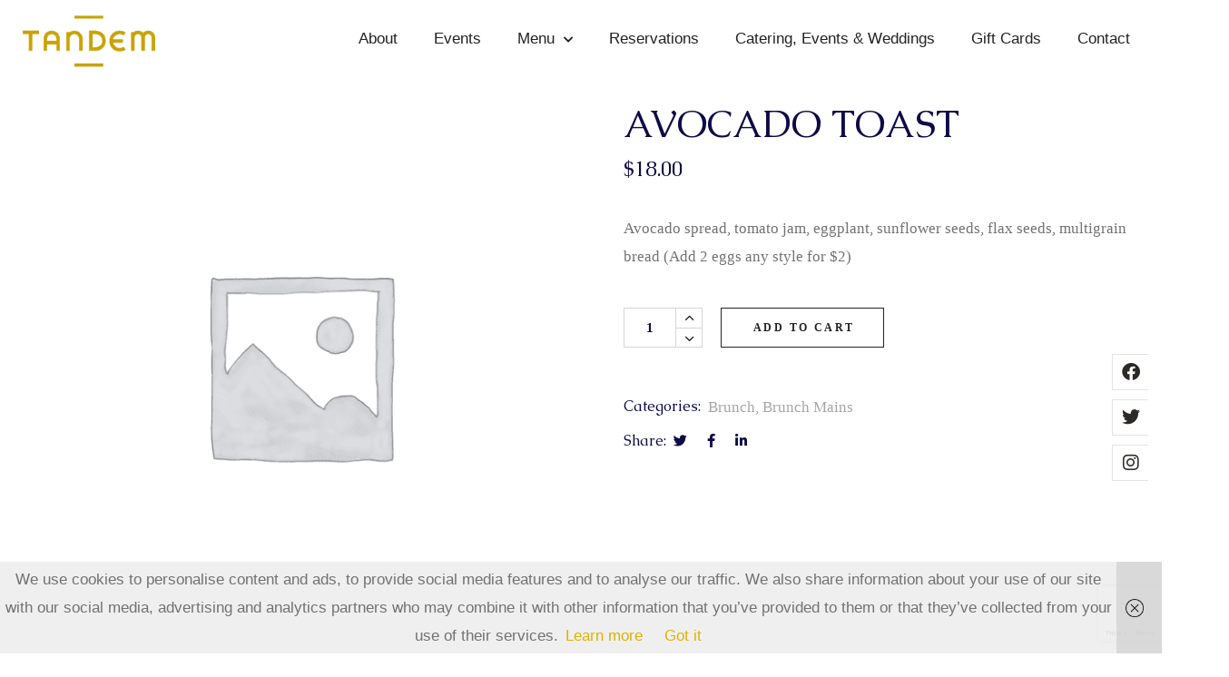

--- FILE ---
content_type: text/html; charset=UTF-8
request_url: http://www.tandemcarrboro.com/product/avocado-toast-2/
body_size: 33606
content:
<!DOCTYPE html><html lang="en-US"><head><meta charset="UTF-8"><meta name="viewport" content="width=device-width, initial-scale=1.0, viewport-fit=cover" /> <!--noptimize-->
        <script type = "text/javascript">

            // 
            // Get screen dimensions, device pixel ration and set in a cookie.
            // 
            
                            var screen_width = screen.width;
            
            var devicePixelRatio = window.devicePixelRatio ? window.devicePixelRatio : 1;

            document.cookie = 'resolution=' + screen_width + ',' + devicePixelRatio + '; SameSite=Strict; path=/';

        </script> 
        <!--/noptimize--><title>AVOCADO TOAST &#8211; Tandem Carrboro</title><meta name='robots' content='max-image-preview:large' /><link rel='dns-prefetch' href='//www.tandemcarrboro.com' /><link rel='dns-prefetch' href='//fonts.googleapis.com' /><link rel="alternate" type="application/rss+xml" title="Tandem Carrboro &raquo; Feed" href="http://www.tandemcarrboro.com/feed/" /><link rel="alternate" type="application/rss+xml" title="Tandem Carrboro &raquo; Comments Feed" href="http://www.tandemcarrboro.com/comments/feed/" />  <script defer src="[data-uri]"></script> <link rel='stylesheet' id='dripicons-css' href='http://www.tandemcarrboro.com/wp-content/plugins/gaspard-core/inc/icons/dripicons/assets/css/dripicons.min.css?ver=6.5.7' type='text/css' media='all' /><link rel='stylesheet' id='elegant-icons-css' href='http://www.tandemcarrboro.com/wp-content/plugins/gaspard-core/inc/icons/elegant-icons/assets/css/elegant-icons.min.css?ver=6.5.7' type='text/css' media='all' /><link rel='stylesheet' id='font-awesome-css' href='http://www.tandemcarrboro.com/wp-content/plugins/gaspard-core/inc/icons/font-awesome/assets/css/all.min.css?ver=6.5.7' type='text/css' media='all' /><link rel='stylesheet' id='ionicons-css' href='http://www.tandemcarrboro.com/wp-content/plugins/gaspard-core/inc/icons/ionicons/assets/css/ionicons.min.css?ver=6.5.7' type='text/css' media='all' /><link rel='stylesheet' id='linea-icons-css' href='http://www.tandemcarrboro.com/wp-content/plugins/gaspard-core/inc/icons/linea-icons/assets/css/linea-icons.min.css?ver=6.5.7' type='text/css' media='all' /><link rel='stylesheet' id='linear-icons-css' href='http://www.tandemcarrboro.com/wp-content/plugins/gaspard-core/inc/icons/linear-icons/assets/css/linear-icons.min.css?ver=6.5.7' type='text/css' media='all' /><link rel='stylesheet' id='material-icons-css' href='https://fonts.googleapis.com/icon?family=Material+Icons&#038;ver=6.5.7' type='text/css' media='all' /><link rel='stylesheet' id='simple-line-icons-css' href='http://www.tandemcarrboro.com/wp-content/plugins/gaspard-core/inc/icons/simple-line-icons/assets/css/simple-line-icons.min.css?ver=6.5.7' type='text/css' media='all' /><style id='wp-emoji-styles-inline-css' type='text/css'>img.wp-smiley, img.emoji {
		display: inline !important;
		border: none !important;
		box-shadow: none !important;
		height: 1em !important;
		width: 1em !important;
		margin: 0 0.07em !important;
		vertical-align: -0.1em !important;
		background: none !important;
		padding: 0 !important;
	}</style><link rel='stylesheet' id='wp-block-library-css' href='http://www.tandemcarrboro.com/wp-includes/css/dist/block-library/style.min.css?ver=6.5.7' type='text/css' media='all' /><link rel='stylesheet' id='mediaelement-css' href='http://www.tandemcarrboro.com/wp-includes/js/mediaelement/mediaelementplayer-legacy.min.css?ver=4.2.17' type='text/css' media='all' /><link rel='stylesheet' id='wp-mediaelement-css' href='http://www.tandemcarrboro.com/wp-includes/js/mediaelement/wp-mediaelement.min.css?ver=6.5.7' type='text/css' media='all' /><style id='jetpack-sharing-buttons-style-inline-css' type='text/css'>.jetpack-sharing-buttons__services-list{display:flex;flex-direction:row;flex-wrap:wrap;gap:0;list-style-type:none;margin:5px;padding:0}.jetpack-sharing-buttons__services-list.has-small-icon-size{font-size:12px}.jetpack-sharing-buttons__services-list.has-normal-icon-size{font-size:16px}.jetpack-sharing-buttons__services-list.has-large-icon-size{font-size:24px}.jetpack-sharing-buttons__services-list.has-huge-icon-size{font-size:36px}@media print{.jetpack-sharing-buttons__services-list{display:none!important}}.editor-styles-wrapper .wp-block-jetpack-sharing-buttons{gap:0;padding-inline-start:0}ul.jetpack-sharing-buttons__services-list.has-background{padding:1.25em 2.375em}</style><style id='classic-theme-styles-inline-css' type='text/css'>/*! This file is auto-generated */
.wp-block-button__link{color:#fff;background-color:#32373c;border-radius:9999px;box-shadow:none;text-decoration:none;padding:calc(.667em + 2px) calc(1.333em + 2px);font-size:1.125em}.wp-block-file__button{background:#32373c;color:#fff;text-decoration:none}</style><style id='global-styles-inline-css' type='text/css'>body{--wp--preset--color--black: #000000;--wp--preset--color--cyan-bluish-gray: #abb8c3;--wp--preset--color--white: #ffffff;--wp--preset--color--pale-pink: #f78da7;--wp--preset--color--vivid-red: #cf2e2e;--wp--preset--color--luminous-vivid-orange: #ff6900;--wp--preset--color--luminous-vivid-amber: #fcb900;--wp--preset--color--light-green-cyan: #7bdcb5;--wp--preset--color--vivid-green-cyan: #00d084;--wp--preset--color--pale-cyan-blue: #8ed1fc;--wp--preset--color--vivid-cyan-blue: #0693e3;--wp--preset--color--vivid-purple: #9b51e0;--wp--preset--gradient--vivid-cyan-blue-to-vivid-purple: linear-gradient(135deg,rgba(6,147,227,1) 0%,rgb(155,81,224) 100%);--wp--preset--gradient--light-green-cyan-to-vivid-green-cyan: linear-gradient(135deg,rgb(122,220,180) 0%,rgb(0,208,130) 100%);--wp--preset--gradient--luminous-vivid-amber-to-luminous-vivid-orange: linear-gradient(135deg,rgba(252,185,0,1) 0%,rgba(255,105,0,1) 100%);--wp--preset--gradient--luminous-vivid-orange-to-vivid-red: linear-gradient(135deg,rgba(255,105,0,1) 0%,rgb(207,46,46) 100%);--wp--preset--gradient--very-light-gray-to-cyan-bluish-gray: linear-gradient(135deg,rgb(238,238,238) 0%,rgb(169,184,195) 100%);--wp--preset--gradient--cool-to-warm-spectrum: linear-gradient(135deg,rgb(74,234,220) 0%,rgb(151,120,209) 20%,rgb(207,42,186) 40%,rgb(238,44,130) 60%,rgb(251,105,98) 80%,rgb(254,248,76) 100%);--wp--preset--gradient--blush-light-purple: linear-gradient(135deg,rgb(255,206,236) 0%,rgb(152,150,240) 100%);--wp--preset--gradient--blush-bordeaux: linear-gradient(135deg,rgb(254,205,165) 0%,rgb(254,45,45) 50%,rgb(107,0,62) 100%);--wp--preset--gradient--luminous-dusk: linear-gradient(135deg,rgb(255,203,112) 0%,rgb(199,81,192) 50%,rgb(65,88,208) 100%);--wp--preset--gradient--pale-ocean: linear-gradient(135deg,rgb(255,245,203) 0%,rgb(182,227,212) 50%,rgb(51,167,181) 100%);--wp--preset--gradient--electric-grass: linear-gradient(135deg,rgb(202,248,128) 0%,rgb(113,206,126) 100%);--wp--preset--gradient--midnight: linear-gradient(135deg,rgb(2,3,129) 0%,rgb(40,116,252) 100%);--wp--preset--font-size--small: 13px;--wp--preset--font-size--medium: 20px;--wp--preset--font-size--large: 36px;--wp--preset--font-size--x-large: 42px;--wp--preset--font-family--inter: "Inter", sans-serif;--wp--preset--font-family--cardo: Cardo;--wp--preset--spacing--20: 0.44rem;--wp--preset--spacing--30: 0.67rem;--wp--preset--spacing--40: 1rem;--wp--preset--spacing--50: 1.5rem;--wp--preset--spacing--60: 2.25rem;--wp--preset--spacing--70: 3.38rem;--wp--preset--spacing--80: 5.06rem;--wp--preset--shadow--natural: 6px 6px 9px rgba(0, 0, 0, 0.2);--wp--preset--shadow--deep: 12px 12px 50px rgba(0, 0, 0, 0.4);--wp--preset--shadow--sharp: 6px 6px 0px rgba(0, 0, 0, 0.2);--wp--preset--shadow--outlined: 6px 6px 0px -3px rgba(255, 255, 255, 1), 6px 6px rgba(0, 0, 0, 1);--wp--preset--shadow--crisp: 6px 6px 0px rgba(0, 0, 0, 1);}:where(.is-layout-flex){gap: 0.5em;}:where(.is-layout-grid){gap: 0.5em;}body .is-layout-flex{display: flex;}body .is-layout-flex{flex-wrap: wrap;align-items: center;}body .is-layout-flex > *{margin: 0;}body .is-layout-grid{display: grid;}body .is-layout-grid > *{margin: 0;}:where(.wp-block-columns.is-layout-flex){gap: 2em;}:where(.wp-block-columns.is-layout-grid){gap: 2em;}:where(.wp-block-post-template.is-layout-flex){gap: 1.25em;}:where(.wp-block-post-template.is-layout-grid){gap: 1.25em;}.has-black-color{color: var(--wp--preset--color--black) !important;}.has-cyan-bluish-gray-color{color: var(--wp--preset--color--cyan-bluish-gray) !important;}.has-white-color{color: var(--wp--preset--color--white) !important;}.has-pale-pink-color{color: var(--wp--preset--color--pale-pink) !important;}.has-vivid-red-color{color: var(--wp--preset--color--vivid-red) !important;}.has-luminous-vivid-orange-color{color: var(--wp--preset--color--luminous-vivid-orange) !important;}.has-luminous-vivid-amber-color{color: var(--wp--preset--color--luminous-vivid-amber) !important;}.has-light-green-cyan-color{color: var(--wp--preset--color--light-green-cyan) !important;}.has-vivid-green-cyan-color{color: var(--wp--preset--color--vivid-green-cyan) !important;}.has-pale-cyan-blue-color{color: var(--wp--preset--color--pale-cyan-blue) !important;}.has-vivid-cyan-blue-color{color: var(--wp--preset--color--vivid-cyan-blue) !important;}.has-vivid-purple-color{color: var(--wp--preset--color--vivid-purple) !important;}.has-black-background-color{background-color: var(--wp--preset--color--black) !important;}.has-cyan-bluish-gray-background-color{background-color: var(--wp--preset--color--cyan-bluish-gray) !important;}.has-white-background-color{background-color: var(--wp--preset--color--white) !important;}.has-pale-pink-background-color{background-color: var(--wp--preset--color--pale-pink) !important;}.has-vivid-red-background-color{background-color: var(--wp--preset--color--vivid-red) !important;}.has-luminous-vivid-orange-background-color{background-color: var(--wp--preset--color--luminous-vivid-orange) !important;}.has-luminous-vivid-amber-background-color{background-color: var(--wp--preset--color--luminous-vivid-amber) !important;}.has-light-green-cyan-background-color{background-color: var(--wp--preset--color--light-green-cyan) !important;}.has-vivid-green-cyan-background-color{background-color: var(--wp--preset--color--vivid-green-cyan) !important;}.has-pale-cyan-blue-background-color{background-color: var(--wp--preset--color--pale-cyan-blue) !important;}.has-vivid-cyan-blue-background-color{background-color: var(--wp--preset--color--vivid-cyan-blue) !important;}.has-vivid-purple-background-color{background-color: var(--wp--preset--color--vivid-purple) !important;}.has-black-border-color{border-color: var(--wp--preset--color--black) !important;}.has-cyan-bluish-gray-border-color{border-color: var(--wp--preset--color--cyan-bluish-gray) !important;}.has-white-border-color{border-color: var(--wp--preset--color--white) !important;}.has-pale-pink-border-color{border-color: var(--wp--preset--color--pale-pink) !important;}.has-vivid-red-border-color{border-color: var(--wp--preset--color--vivid-red) !important;}.has-luminous-vivid-orange-border-color{border-color: var(--wp--preset--color--luminous-vivid-orange) !important;}.has-luminous-vivid-amber-border-color{border-color: var(--wp--preset--color--luminous-vivid-amber) !important;}.has-light-green-cyan-border-color{border-color: var(--wp--preset--color--light-green-cyan) !important;}.has-vivid-green-cyan-border-color{border-color: var(--wp--preset--color--vivid-green-cyan) !important;}.has-pale-cyan-blue-border-color{border-color: var(--wp--preset--color--pale-cyan-blue) !important;}.has-vivid-cyan-blue-border-color{border-color: var(--wp--preset--color--vivid-cyan-blue) !important;}.has-vivid-purple-border-color{border-color: var(--wp--preset--color--vivid-purple) !important;}.has-vivid-cyan-blue-to-vivid-purple-gradient-background{background: var(--wp--preset--gradient--vivid-cyan-blue-to-vivid-purple) !important;}.has-light-green-cyan-to-vivid-green-cyan-gradient-background{background: var(--wp--preset--gradient--light-green-cyan-to-vivid-green-cyan) !important;}.has-luminous-vivid-amber-to-luminous-vivid-orange-gradient-background{background: var(--wp--preset--gradient--luminous-vivid-amber-to-luminous-vivid-orange) !important;}.has-luminous-vivid-orange-to-vivid-red-gradient-background{background: var(--wp--preset--gradient--luminous-vivid-orange-to-vivid-red) !important;}.has-very-light-gray-to-cyan-bluish-gray-gradient-background{background: var(--wp--preset--gradient--very-light-gray-to-cyan-bluish-gray) !important;}.has-cool-to-warm-spectrum-gradient-background{background: var(--wp--preset--gradient--cool-to-warm-spectrum) !important;}.has-blush-light-purple-gradient-background{background: var(--wp--preset--gradient--blush-light-purple) !important;}.has-blush-bordeaux-gradient-background{background: var(--wp--preset--gradient--blush-bordeaux) !important;}.has-luminous-dusk-gradient-background{background: var(--wp--preset--gradient--luminous-dusk) !important;}.has-pale-ocean-gradient-background{background: var(--wp--preset--gradient--pale-ocean) !important;}.has-electric-grass-gradient-background{background: var(--wp--preset--gradient--electric-grass) !important;}.has-midnight-gradient-background{background: var(--wp--preset--gradient--midnight) !important;}.has-small-font-size{font-size: var(--wp--preset--font-size--small) !important;}.has-medium-font-size{font-size: var(--wp--preset--font-size--medium) !important;}.has-large-font-size{font-size: var(--wp--preset--font-size--large) !important;}.has-x-large-font-size{font-size: var(--wp--preset--font-size--x-large) !important;}
.wp-block-navigation a:where(:not(.wp-element-button)){color: inherit;}
:where(.wp-block-post-template.is-layout-flex){gap: 1.25em;}:where(.wp-block-post-template.is-layout-grid){gap: 1.25em;}
:where(.wp-block-columns.is-layout-flex){gap: 2em;}:where(.wp-block-columns.is-layout-grid){gap: 2em;}
.wp-block-pullquote{font-size: 1.5em;line-height: 1.6;}</style><link rel='stylesheet' id='contact-form-7-css' href='http://www.tandemcarrboro.com/wp-content/cache/autoptimize/autoptimize_single_3fd2afa98866679439097f4ab102fe0a.php?ver=5.9.8' type='text/css' media='all' /><link rel='stylesheet' id='ctf_styles-css' href='http://www.tandemcarrboro.com/wp-content/plugins/custom-twitter-feeds/css/ctf-styles.min.css?ver=2.3.1' type='text/css' media='all' /><link rel='stylesheet' id='walcf7-datepicker-css-css' href='http://www.tandemcarrboro.com/wp-content/plugins/cf7-datetimepicker-pro/assets/css/jquery.datetimepicker.min.css?ver=1.0.0' type='text/css' media='all' /><style id='woocommerce-inline-inline-css' type='text/css'>.woocommerce form .form-row .required { visibility: visible; }</style><link rel='stylesheet' id='dashicons-css' href='http://www.tandemcarrboro.com/wp-includes/css/dashicons.min.css?ver=6.5.7' type='text/css' media='all' /><link rel='stylesheet' id='woocommerce-addons-css-css' href='http://www.tandemcarrboro.com/wp-content/cache/autoptimize/autoptimize_single_567b1ef5a187990fe66500f29a69ba67.php?ver=4.1.0' type='text/css' media='all' /><link rel='stylesheet' id='select2-css' href='http://www.tandemcarrboro.com/wp-content/cache/autoptimize/autoptimize_single_335074e1d9178324cdfbc4d12292ac56.php?ver=9.4.4' type='text/css' media='all' /><link rel='stylesheet' id='gaspard-core-dashboard-style-css' href='http://www.tandemcarrboro.com/wp-content/plugins/gaspard-core/inc/core-dashboard/assets/css/core-dashboard.min.css?ver=6.5.7' type='text/css' media='all' /><link rel='stylesheet' id='perfect-scrollbar-css' href='http://www.tandemcarrboro.com/wp-content/cache/autoptimize/autoptimize_single_750f5ddb4440943c63b8dc8995eef9d3.php?ver=6.5.7' type='text/css' media='all' /><link rel='stylesheet' id='swiper-css' href='http://www.tandemcarrboro.com/wp-content/plugins/elementor/assets/lib/swiper/v8/css/swiper.min.css?ver=8.4.5' type='text/css' media='all' /><link rel='stylesheet' id='gaspard-main-css' href='http://www.tandemcarrboro.com/wp-content/themes/gaspard/assets/css/main.min.css?ver=6.5.7' type='text/css' media='all' /><link rel='stylesheet' id='gaspard-core-style-css' href='http://www.tandemcarrboro.com/wp-content/plugins/gaspard-core/assets/css/gaspard-core.min.css?ver=6.5.7' type='text/css' media='all' /><link rel='stylesheet' id='wpsms-front-css' href='http://www.tandemcarrboro.com/wp-content/cache/autoptimize/autoptimize_single_a1c5f59682465952ee27d242e7bea74a.php?ver=7.1' type='text/css' media='all' /><link rel='stylesheet' id='gaspard-child-style-css' href='http://www.tandemcarrboro.com/wp-content/themes/gaspard-child/style.css?ver=6.5.7' type='text/css' media='all' /><link rel='stylesheet' id='magnific-popup-css' href='http://www.tandemcarrboro.com/wp-content/cache/autoptimize/autoptimize_single_f4e9320eb46cd43d112baefc59cecf62.php?ver=6.5.7' type='text/css' media='all' /><link rel='stylesheet' id='gaspard-google-fonts-css' href='https://fonts.googleapis.com/css?family=Caudex%3A300%2C400%2C500%2C600%2C700%2C300i%2C400i%2C500i%2C600i%2C700i%2C800%2C800i%2C900%7CCatamaran%3A300%2C400%2C500%2C600%2C700%2C300i%2C400i%2C500i%2C600i%2C700i%2C800%2C800i%2C900%7CItaliana%3A300%2C400%2C500%2C600%2C700%2C300i%2C400i%2C500i%2C600i%2C700i%2C800%2C800i%2C900%7COpen+Sans%3A300%2C400%2C500%2C600%2C700%2C300i%2C400i%2C500i%2C600i%2C700i%2C800%2C800i%2C900%7COpen+Sans+Condensed%3A300%2C400%2C500%2C600%2C700%2C300i%2C400i%2C500i%2C600i%2C700i%2C800%2C800i%2C900&#038;subset=latin-ext&#038;ver=1.0.0' type='text/css' media='all' /><link rel='stylesheet' id='gaspard-style-css' href='http://www.tandemcarrboro.com/wp-content/themes/gaspard/style.css?ver=6.5.7' type='text/css' media='all' /><style id='gaspard-style-inline-css' type='text/css'>.qodef-fullscreen-menu > ul > li > a { color: #ddb300;}.qodef-fullscreen-menu > ul >li.current-menu-ancestor > a, .qodef-fullscreen-menu > ul >li.current-menu-item > a { color: #ddb300;}.qodef--boxed #qodef-page-wrapper { background-color: #ffffff;}.qodef--boxed { background-color: #ffffff;background-attachment: fixed;}#qodef-page-inner { padding: 0px 0px 0px 0px;}input[type=submit], .qodef-h1 a:hover, h1 a:hover, .qodef-h2 a:hover, h2 a:hover, .qodef-h3 a:hover, h3 a:hover, .qodef-h4 a:hover, h4 a:hover, .qodef-h5 a:hover, h5 a:hover, .qodef-h6 a:hover, h6 a:hover, a:hover, p a:hover, .qodef-theme-button, button[type=submit], #qodef-page-header .widget_icl_lang_sel_widget .wpml-ls-legacy-dropdown .wpml-ls-item-toggle:hover, #qodef-page-header .widget_icl_lang_sel_widget .wpml-ls-legacy-dropdown-click .wpml-ls-item-toggle:hover, #qodef-page-header .widget_icl_lang_sel_widget .wpml-ls-legacy-dropdown .wpml-ls-sub-menu .wpml-ls-item a:hover, #qodef-page-header .widget_icl_lang_sel_widget .wpml-ls-legacy-dropdown-click .wpml-ls-sub-menu .wpml-ls-item a:hover, #qodef-page-header .widget_icl_lang_sel_widget .wpml-ls-legacy-list-horizontal ul li a:hover, #qodef-page-header .widget_icl_lang_sel_widget .wpml-ls-legacy-list-vertical ul li a:hover, #qodef-page-mobile-header .widget_icl_lang_sel_widget .wpml-ls-legacy-dropdown .wpml-ls-item-toggle:hover, #qodef-page-mobile-header .widget_icl_lang_sel_widget .wpml-ls-legacy-dropdown-click .wpml-ls-item-toggle:hover, #qodef-page-mobile-header .widget_icl_lang_sel_widget .wpml-ls-legacy-dropdown .wpml-ls-sub-menu .wpml-ls-item a:hover, #qodef-page-mobile-header .widget_icl_lang_sel_widget .wpml-ls-legacy-dropdown-click .wpml-ls-sub-menu .wpml-ls-item a:hover, #qodef-page-mobile-header .widget_icl_lang_sel_widget .wpml-ls-legacy-list-horizontal ul li a:hover, #qodef-page-mobile-header .widget_icl_lang_sel_widget .wpml-ls-legacy-list-vertical ul li a:hover, #qodef-page-sidebar .widget_icl_lang_sel_widget .wpml-ls-legacy-dropdown .wpml-ls-item-toggle:hover, #qodef-page-sidebar .widget_icl_lang_sel_widget .wpml-ls-legacy-dropdown-click .wpml-ls-item-toggle:hover, #qodef-page-sidebar .widget_icl_lang_sel_widget .wpml-ls-legacy-dropdown .wpml-ls-sub-menu .wpml-ls-item a:hover, #qodef-page-sidebar .widget_icl_lang_sel_widget .wpml-ls-legacy-dropdown-click .wpml-ls-sub-menu .wpml-ls-item a:hover, #qodef-page-sidebar .widget_icl_lang_sel_widget .wpml-ls-legacy-list-horizontal ul li a:hover, #qodef-page-sidebar .widget_icl_lang_sel_widget .wpml-ls-legacy-list-vertical ul li a:hover, #qodef-page-footer .widget_icl_lang_sel_widget .wpml-ls-legacy-dropdown .wpml-ls-item-toggle:hover, #qodef-page-footer .widget_icl_lang_sel_widget .wpml-ls-legacy-dropdown-click .wpml-ls-item-toggle:hover, #qodef-page-footer .widget_icl_lang_sel_widget .wpml-ls-legacy-dropdown .wpml-ls-sub-menu .wpml-ls-item a:hover, #qodef-page-footer .widget_icl_lang_sel_widget .wpml-ls-legacy-dropdown-click .wpml-ls-sub-menu .wpml-ls-item a:hover, #qodef-side-area .widget_icl_lang_sel_widget .wpml-ls-legacy-dropdown .wpml-ls-item-toggle:hover, #qodef-side-area .widget_icl_lang_sel_widget .wpml-ls-legacy-dropdown-click .wpml-ls-item-toggle:hover, #qodef-side-area .widget_icl_lang_sel_widget .wpml-ls-legacy-dropdown .wpml-ls-sub-menu .wpml-ls-item a:hover, #qodef-side-area .widget_icl_lang_sel_widget .wpml-ls-legacy-dropdown-click .wpml-ls-sub-menu .wpml-ls-item a:hover, #qodef-404-page .qodef-404-button.qodef-404-btn--light .qodef-button:hover, .qodef-blog .qodef-blog-item .qodef-e-info .qodef-e-info-item:after, .qodef-blog .qodef-blog-item .qodef-e-info .qodef-e-info-item a:hover, .qodef-blog .qodef-blog-item .qodef-e-info .qodef-e-info-item.qodef-e-info-category a:after, .qodef-blog .qodef-blog-item .qodef-e-info .qodef-e-info-item.qodef-e-info-tags a:after, .qodef-blog .qodef-blog-item.format-link .qodef-e-link:hover .qodef-e-link-author, #qodef-page-comments-list .qodef-m-comments #cancel-comment-reply-link, #qodef-page-comments-list .qodef-comment-item .qodef-e-links>*, .wp-block-button .wp-block-button__link.qodef--light, .wp-block-button .wp-block-button__link:hover, .wp-block-button.is-style-outline .wp-block-button__link, .wp-block-button.is-style-outline .wp-block-button__link:hover.qodef--light, .wp-block-file:hover, .qodef-m-pagination.qodef--infinite-scroll .qodef-infinite-scroll-spinner, .qodef-pagination--on.qodef-pagination-type--load-more .qodef-loading-spinner, .qodef-single-links>span:not(.qodef-m-single-links-title), .qodef-search .qodef-search-form .qodef-search-form-button:hover, .widget .qodef-widget-title a:hover, .widget a:hover, .widget div>ul:not(.qodef-shortcode-list) li a:hover, .widget>ul:not(.qodef-shortcode-list) li a:hover, .widget.widget_recent_entries ul li a:hover, .widget.widget_calendar tfoot a:hover, .widget.widget_rss ul .rsswidget, .widget.widget_search button:hover, .widget.widget_tag_cloud .tagcloud a:after, .widget.widget_tag_cloud .tagcloud a:hover, .widget.widget_gaspard_core_working_hours_list .qodef-working-hours-list .qodef-e-day, #qodef-top-area .widget div>ul:not(.qodef-shortcode-list) li a:hover, #qodef-top-area .widget>ul:not(.qodef-shortcode-list) li a:hover, #qodef-top-area .widget.widget_search button:hover, #qodef-top-area .widget.widget_tag_cloud .tagcloud a:hover, .qodef-mega-menu-widget-holder .widget .qodef-widget-title a:hover, .qodef-mega-menu-widget-holder .widget a:hover, .qodef-mega-menu-widget-holder .widget div>ul:not(.qodef-shortcode-list) li a:hover, .qodef-mega-menu-widget-holder .widget>ul:not(.qodef-shortcode-list) li a:hover, .qodef-mega-menu-widget-holder .widget.widget_recent_entries ul li a:hover, .qodef-mega-menu-widget-holder .widget.widget_calendar tfoot a:hover, .qodef-mega-menu-widget-holder .widget.widget_rss ul .rsswidget, .qodef-mega-menu-widget-holder .widget.widget_search button:hover, .qodef-mega-menu-widget-holder .widget.widget_tag_cloud .tagcloud a:after, .qodef-mega-menu-widget-holder .widget.widget_tag_cloud .tagcloud a:hover, .qodef-mega-menu-widget-holder .widget.widget_gaspard_core_working_hours_list .qodef-working-hours-list .qodef-e-day, #qodef-woo-page .added_to_cart, #qodef-woo-page .button, .qodef-woo-shortcode .added_to_cart, .qodef-woo-shortcode .button, #qodef-woo-page .added_to_cart:hover.qodef--light, #qodef-woo-page .button:hover.qodef--light, .qodef-woo-shortcode .added_to_cart:hover.qodef--light, .qodef-woo-shortcode .button:hover.qodef--light, .woocommerce-page div.woocommerce>.return-to-shop a, .woocommerce-page div.woocommerce>.return-to-shop a:hover.qodef--light, .woocommerce-account .woocommerce-MyAccount-navigation ul li.is-active a, .woocommerce-account .button, .woocommerce-account .button:hover.qodef--light, .woocommerce-account .woocommerce-form-login .woocommerce-LostPassword a:hover, .qodef-woo-product-list .qodef-woo-product-inner:hover .qodef-woo-product-title, .qodef-woo-product-list .qodef-woo-product-categories .qodef-category-separator, #qodef-woo-page.qodef--single .product_meta .qodef-woo-meta-value a:hover, .widget.widget_layered_nav ul li.chosen a, .widget.widget_product_search button:hover, .widget.widget_product_tag_cloud .tagcloud a:after, .widget.widget_product_tag_cloud .tagcloud a:hover, .widget.widget_products .qodef-woo-product-title a:hover, .widget.widget_recent_reviews .qodef-woo-product-title a:hover, .widget.widget_recently_viewed_products .qodef-woo-product-title a:hover, .widget.widget_top_rated_products .qodef-woo-product-title a:hover, #qodef-page-footer .widget.widget_layered_nav ul li.chosen a, #qodef-page-footer .widget.widget_product_search button:hover, #qodef-page-footer .widget.widget_product_tag_cloud .tagcloud a:after, #qodef-page-footer .widget.widget_product_tag_cloud .tagcloud a:hover, #qodef-page-footer .widget.widget_products .qodef-woo-product-title a:hover, #qodef-page-footer .widget.widget_recent_reviews .qodef-woo-product-title a:hover, #qodef-page-footer .widget.widget_recently_viewed_products .qodef-woo-product-title a:hover, #qodef-page-footer .widget.widget_top_rated_products .qodef-woo-product-title a:hover, .qodef-blog.qodef-item-layout--minimal article .qodef-e-info-date a:hover, .qodef-blog.qodef-item-layout--minimal article .qodef-e-title a:hover, #qodef-single-post-navigation .qodef-m-nav:hover, #qodef-multiple-map-notice, .qodef-map-marker-holder .qodef-info-window-inner .qodef-info-window-link:hover~.qodef-info-window-details .qodef-info-window-title, .qodef-cf7-reservation input[type=email]:focus, .qodef-cf7-reservation input[type=number]:focus, .qodef-cf7-reservation input[type=password]:focus, .qodef-cf7-reservation input[type=search]:focus, .qodef-cf7-reservation input[type=tel]:focus, .qodef-cf7-reservation input[type=text]:focus, .qodef-cf7-reservation input[type=url]:focus, .qodef-cf7-reservation textarea:focus, #qodef-top-area .qodef-woo-dropdown-cart .qodef-woo-dropdown-items a:hover, .qodef-woo-dropdown-cart .qodef-m-action-link.qodef--light, .qodef-woo-dropdown-cart .qodef-m-action-link:hover, .qodef-team-list-item .qodef-e-info-holder .qodef-e-social-icons a:hover, .qodef-team-list-item .qodef-booking-form-single .qodef-bf-form-response-holder, .qodef-search-cover-form .qodef-m-form-field, .qodef-search-cover-form .qodef-m-form-field:focus, .qodef-fullscreen-search-holder .qodef-m-form-submit:hover, .qodef-button.qodef-layout--filled.qodef--light, .qodef-button.qodef-layout--filled:hover, .qodef-button.qodef-layout--outlined, .qodef-button.qodef-layout--outlined:hover.qodef--light, .qodef-button.qodef-layout--textual, .widget.widget_gaspard_core_button a, .qodef-section-title .qodef-m-text a:hover, .qodef-stamp, #qodef-page-spinner .qodef-m-inner, .widget.widget_gaspard_core_social_icons_group .qodef-icon-holder a, .qodef-header--dark .qodef-content-side.qodef-on-scrool-hide .widget.widget_gaspard_core_social_icons_group .qodef-icon-holder a, .qodef-header--light .qodef-content-side.qodef-on-scrool-hide .widget.widget_gaspard_core_social_icons_group .qodef-icon-holder.qodef-layout--circle a, .qodef-weather-widget .qodef-m-weather-icon, .qodef-weather-widget .qodef-e-heading-description { color: #ddb300;}.wp-block-cover-image h1 a:hover, .wp-block-cover-image h2 a:hover, .wp-block-cover-image h3 a:hover, .wp-block-cover-image h4 a:hover, .wp-block-cover-image h5 a:hover, .wp-block-cover-image h6 a:hover, .wp-block-cover-image p a:hover, .wp-block-cover h1 a:hover, .wp-block-cover h2 a:hover, .wp-block-cover h3 a:hover, .wp-block-cover h4 a:hover, .wp-block-cover h5 a:hover, .wp-block-cover h6 a:hover, .wp-block-cover p a:hover, .qodef-woo-product-list .qodef-woo-product-price-cart-holder>a, .widget.woocommerce .button, .widget.widget_layered_nav button, #qodef-page-footer .widget.widget_layered_nav button { color: #ddb300!important;}input[type=submit].qodef--light .qodef-m-bckg-holder, input[type=submit].qodef--light:after, .qodef-theme-button.qodef--light .qodef-m-bckg-holder, .qodef-theme-button.qodef--light:after, button[type=submit].qodef--light .qodef-m-bckg-holder, button[type=submit].qodef--light:after, body .select2-container--default .select2-dropdown, .error404 #qodef-page-outer, #qodef-page-comments-list .qodef-m-comments #cancel-comment-reply-link.qodef--light .qodef-m-bckg-holder, #qodef-page-comments-list .qodef-m-comments #cancel-comment-reply-link.qodef--light:after, #qodef-page-comments-list .qodef-comment-item .qodef-e-links>.qodef--light .qodef-m-bckg-holder, #qodef-page-comments-list .qodef-comment-item .qodef-e-links>.qodef--light:after, #qodef-page-footer-top-area, #qodef-page-footer-bottom-area, .wp-block-button .wp-block-button__link, .wp-block-button .wp-block-button__link.qodef--light .qodef-m-bckg-holder, .wp-block-button .wp-block-button__link.qodef--light:after, .wp-block-button.is-style-outline .wp-block-button__link .qodef-m-bckg-holder, .wp-block-button.is-style-outline .wp-block-button__link:after, .qodef-mobile-header-navigation, .qodef-header-navigation ul li.qodef-menu-item--narrow ul, #qodef-woo-page .added_to_cart .qodef-m-bckg-holder, #qodef-woo-page .added_to_cart:after, #qodef-woo-page .button .qodef-m-bckg-holder, #qodef-woo-page .button:after, .qodef-woo-shortcode .added_to_cart .qodef-m-bckg-holder, .qodef-woo-shortcode .added_to_cart:after, .qodef-woo-shortcode .button .qodef-m-bckg-holder, .qodef-woo-shortcode .button:after, .woocommerce-page div.woocommerce>.return-to-shop a .qodef-m-bckg-holder, .woocommerce-page div.woocommerce>.return-to-shop a:after, .woocommerce-account .button .qodef-m-bckg-holder, .woocommerce-account .button:after, #qodef-woo-page.qodef--single .woocommerce-tabs .wc-tabs li a:after, .widget.widget_price_filter .price_slider_wrapper .ui-widget-content .ui-slider-handle, .widget.widget_price_filter .price_slider_wrapper .ui-widget-content .ui-slider-range, #qodef-page-footer .widget.widget_price_filter .price_slider_wrapper .ui-widget-content .ui-slider-handle, #qodef-page-footer .widget.widget_price_filter .price_slider_wrapper .ui-widget-content .ui-slider-range, #qodef-back-to-top, #qodef-top-area, .qodef-places-geo-radius .noUi-target .noUi-connect, .qodef-places-geo-radius .noUi-target .noUi-handle, .qodef-header-navigation ul li.qodef-menu-item--wide .qodef-drop-down-second, .qodef-woo-dropdown-cart .qodef-m-dropdown-inner, .qodef-woo-dropdown-cart .qodef-m-action-link, .qodef-woo-dropdown-cart .qodef-m-action-link.qodef--light .qodef-m-bckg-holder, .qodef-woo-dropdown-cart .qodef-m-action-link.qodef--light:after, .qodef-woo-dropdown-cart .qodef-m-action-link.qodef-m-action-link-cart .qodef-m-bckg-holder, .qodef-woo-dropdown-cart .qodef-m-action-link.qodef-m-action-link-cart:after, .qodef-team-showcase .qodef-team-holder .qodef-team-holder-inner:before, .qodef-testimonials-list .swiper-pagination-bullets .swiper-pagination-bullet:before, .qodef-button.qodef-layout--filled, .qodef-button.qodef-layout--filled.qodef--light .qodef-m-bckg-holder, .qodef-button.qodef-layout--filled.qodef--light:after, .qodef-button.qodef-layout--outlined .qodef-m-bckg-holder, .qodef-button.qodef-layout--outlined:after, .qodef-button.qodef-layout--textual.qodef--light .qodef-m-bckg-holder, .qodef-button.qodef-layout--textual.qodef--light:after, .qodef-icon-holder.qodef-layout--circle, .qodef-icon-holder.qodef-layout--square, .qodef-stamp .qodef-m-left-line, .qodef-stamp .qodef-m-right-line, .qodef-tabs.qodef-layout--simple .qodef-tabs-navigation li a:after, #qodef-side-area, #qodef-page-spinner.qodef-layout--progress-bar .qodef-m-spinner-line-front, .widget.widget_gaspard_core_social_icons_group .qodef-icon-holder.qodef-layout--circle, .qodef-header--dark .qodef-content-side.qodef-on-scrool-hide .widget.widget_gaspard_core_social_icons_group .qodef-icon-holder.qodef-layout--circle { background-color: #ddb300;}#ui-datepicker-div, .qodef-woo-product-list.qodef-skin--light .qodef-woo-product-inner .qodef-woo-product-price-cart-holder>a:after, .qodef-woo-product-list .qodef-woo-product-price-cart-holder>a.qodef--light .qodef-m-bckg-holder, .qodef-woo-product-list .qodef-woo-product-price-cart-holder>a.qodef--light:after, .widget.woocommerce .button.qodef--light .qodef-m-bckg-holder, .widget.woocommerce .button.qodef--light:after, .widget.widget_layered_nav button.qodef--light .qodef-m-bckg-holder, .widget.widget_layered_nav button.qodef--light:after, #qodef-page-footer .widget.widget_layered_nav button.qodef--light .qodef-m-bckg-holder, #qodef-page-footer .widget.widget_layered_nav button.qodef--light:after { background-color: #ddb300!important;}.wp-block-button .wp-block-button__link, .wp-block-button.is-style-outline .wp-block-button__link, .wp-block-button.is-style-outline .wp-block-button__link:hover, #qodef-woo-page .added_to_cart, #qodef-woo-page .button, .qodef-woo-shortcode .added_to_cart, .qodef-woo-shortcode .button, #qodef-woo-page .added_to_cart:hover, #qodef-woo-page .button:hover, .qodef-woo-shortcode .added_to_cart:hover, .qodef-woo-shortcode .button:hover, .woocommerce-page div.woocommerce>.return-to-shop a, .woocommerce-page div.woocommerce>.return-to-shop a:hover, .woocommerce-account .button, .woocommerce-account .button:hover, .qodef-button.qodef-layout--outlined, .qodef-button.qodef-layout--outlined:hover { border-color: #ddb300;}.qodef-frame-slider .qodef-frames-slider-holder .qodef-frame-slider-svg svg, .qodef-stamp .qodef-m-svg-in-center svg { fill-color: #ddb300;}.swiper-button-next svg,.swiper-button-prev svg, .qodef-search .qodef-search-form .qodef-search-form-button:hover svg *, .widget.widget_search button:hover svg *, #qodef-top-area .widget.widget_search button:hover svg *, .qodef-mega-menu-widget-holder .widget.widget_search button:hover svg *, .widget.widget_product_search button:hover svg *, #qodef-page-footer .widget.widget_product_search button:hover svg *, .qodef-testimonials-list .swiper-button-next svg,.qodef-testimonials-list .swiper-button-prev svg,.qodef-testimonials-list~.swiper-button-next svg,.qodef-testimonials-list~.swiper-button-prev svg { stroke-color: #ddb300;}.qodef-header-sticky { background-color: #ffffff;border-bottom: 1px solid rgba(222,218,212,.4);}.qodef-header-sticky .qodef-header-sticky-inner { padding-left: 40px;padding-right: 40px;}.qodef-header-navigation> ul > li > a { color: #ddb300;}.qodef-header-navigation > ul > li.qodef-menu-item--narrow .qodef-drop-down-second ul li a { color: #ffffff;}.qodef-header-navigation > ul > li.qodef-menu-item--narrow .qodef-drop-down-second ul li:hover > a { color: #ffffff;}.qodef-header-navigation > ul > li.qodef-menu-item--wide .qodef-drop-down-second-inner > ul > li > a { color: #ffffff;}h1 { color: #2d2a26;font-family: Arial;}a, p a { color: #ddb300;}.qodef-header--standard #qodef-404-page:after  { bottom: 100px;}.qodef-header--standard #qodef-404-page:after  { border-top: 1px solid rgba(222,218,212,.4);}.qodef-header--standard #qodef-page-header { height: 100px;border-bottom: 1px solid rgba(222,218,212,.4);}</style><link rel='stylesheet' id='gaspard-core-elementor-css' href='http://www.tandemcarrboro.com/wp-content/plugins/gaspard-core/inc/plugins/elementor/assets/css/elementor.min.css?ver=6.5.7' type='text/css' media='all' /><link rel='stylesheet' id='elementor-icons-css' href='http://www.tandemcarrboro.com/wp-content/plugins/elementor/assets/lib/eicons/css/elementor-icons.min.css?ver=5.30.0' type='text/css' media='all' /><link rel='stylesheet' id='elementor-frontend-css' href='http://www.tandemcarrboro.com/wp-content/plugins/elementor/assets/css/frontend.min.css?ver=3.23.4' type='text/css' media='all' /><link rel='stylesheet' id='elementor-post-3101-css' href='http://www.tandemcarrboro.com/wp-content/cache/autoptimize/autoptimize_single_ca17662f874033f7edc5d14a25dc4b7b.php?ver=1723179375' type='text/css' media='all' /><link rel='stylesheet' id='elementor-pro-css' href='http://www.tandemcarrboro.com/wp-content/plugins/elementor-pro/assets/css/frontend.min.css?ver=3.23.3' type='text/css' media='all' /><link rel='stylesheet' id='font-awesome-5-all-css' href='http://www.tandemcarrboro.com/wp-content/plugins/elementor/assets/lib/font-awesome/css/all.min.css?ver=3.23.4' type='text/css' media='all' /><link rel='stylesheet' id='font-awesome-4-shim-css' href='http://www.tandemcarrboro.com/wp-content/plugins/elementor/assets/lib/font-awesome/css/v4-shims.min.css?ver=3.23.4' type='text/css' media='all' /><link rel='stylesheet' id='elementor-global-css' href='http://www.tandemcarrboro.com/wp-content/cache/autoptimize/autoptimize_single_d1758bbe1c0d2fbed78fc2eb41cecc0a.php?ver=1723179376' type='text/css' media='all' /><link rel='stylesheet' id='elementor-post-4388-css' href='http://www.tandemcarrboro.com/wp-content/cache/autoptimize/autoptimize_single_1ca29cab46da47ef8995daee52ecd142.php?ver=1723180827' type='text/css' media='all' /><link rel='stylesheet' id='elementor-post-4391-css' href='http://www.tandemcarrboro.com/wp-content/cache/autoptimize/autoptimize_single_216495c30754ee826ef3c67990048dd6.php?ver=1723179376' type='text/css' media='all' /><link rel='stylesheet' id='google-fonts-1-css' href='https://fonts.googleapis.com/css?family=Libre+Caslon+Display%3A100%2C100italic%2C200%2C200italic%2C300%2C300italic%2C400%2C400italic%2C500%2C500italic%2C600%2C600italic%2C700%2C700italic%2C800%2C800italic%2C900%2C900italic&#038;display=auto&#038;ver=6.5.7' type='text/css' media='all' /><link rel='stylesheet' id='elementor-icons-shared-0-css' href='http://www.tandemcarrboro.com/wp-content/plugins/elementor/assets/lib/font-awesome/css/fontawesome.min.css?ver=5.15.3' type='text/css' media='all' /><link rel='stylesheet' id='elementor-icons-fa-solid-css' href='http://www.tandemcarrboro.com/wp-content/plugins/elementor/assets/lib/font-awesome/css/solid.min.css?ver=5.15.3' type='text/css' media='all' /><link rel='stylesheet' id='elementor-icons-fa-brands-css' href='http://www.tandemcarrboro.com/wp-content/plugins/elementor/assets/lib/font-awesome/css/brands.min.css?ver=5.15.3' type='text/css' media='all' /><link rel="preconnect" href="https://fonts.gstatic.com/" crossorigin><script type="text/javascript" src="http://www.tandemcarrboro.com/wp-includes/js/jquery/jquery.min.js?ver=3.7.1" id="jquery-core-js"></script> <script defer type="text/javascript" src="http://www.tandemcarrboro.com/wp-includes/js/jquery/jquery-migrate.min.js?ver=3.4.1" id="jquery-migrate-js"></script> <script type="text/javascript" src="http://www.tandemcarrboro.com/wp-content/plugins/woocommerce/assets/js/jquery-blockui/jquery.blockUI.min.js?ver=2.7.0-wc.9.4.4" id="jquery-blockui-js" defer="defer" data-wp-strategy="defer"></script> <script defer id="wc-add-to-cart-js-extra" src="[data-uri]"></script> <script type="text/javascript" src="http://www.tandemcarrboro.com/wp-content/plugins/woocommerce/assets/js/frontend/add-to-cart.min.js?ver=9.4.4" id="wc-add-to-cart-js" defer="defer" data-wp-strategy="defer"></script> <script type="text/javascript" src="http://www.tandemcarrboro.com/wp-content/plugins/woocommerce/assets/js/zoom/jquery.zoom.min.js?ver=1.7.21-wc.9.4.4" id="zoom-js" defer="defer" data-wp-strategy="defer"></script> <script defer id="wc-single-product-js-extra" src="[data-uri]"></script> <script type="text/javascript" src="http://www.tandemcarrboro.com/wp-content/plugins/woocommerce/assets/js/frontend/single-product.min.js?ver=9.4.4" id="wc-single-product-js" defer="defer" data-wp-strategy="defer"></script> <script type="text/javascript" src="http://www.tandemcarrboro.com/wp-content/plugins/woocommerce/assets/js/js-cookie/js.cookie.min.js?ver=2.1.4-wc.9.4.4" id="js-cookie-js" defer="defer" data-wp-strategy="defer"></script> <script defer id="woocommerce-js-extra" src="[data-uri]"></script> <script type="text/javascript" src="http://www.tandemcarrboro.com/wp-content/plugins/woocommerce/assets/js/frontend/woocommerce.min.js?ver=9.4.4" id="woocommerce-js" defer="defer" data-wp-strategy="defer"></script> <script type="text/javascript" src="http://www.tandemcarrboro.com/wp-content/plugins/woocommerce/assets/js/select2/select2.full.min.js?ver=4.0.3-wc.9.4.4" id="select2-js" defer="defer" data-wp-strategy="defer"></script> <script defer type="text/javascript" src="http://www.tandemcarrboro.com/wp-content/plugins/elementor/assets/lib/font-awesome/js/v4-shims.min.js?ver=3.23.4" id="font-awesome-4-shim-js"></script> <link rel="https://api.w.org/" href="http://www.tandemcarrboro.com/wp-json/" /><link rel="alternate" type="application/json" href="http://www.tandemcarrboro.com/wp-json/wp/v2/product/4433" /><link rel="EditURI" type="application/rsd+xml" title="RSD" href="http://www.tandemcarrboro.com/xmlrpc.php?rsd" /><meta name="generator" content="WordPress 6.5.7" /><meta name="generator" content="WooCommerce 9.4.4" /><link rel="canonical" href="http://www.tandemcarrboro.com/product/avocado-toast-2/" /><link rel='shortlink' href='http://www.tandemcarrboro.com/?p=4433' /><link rel="alternate" type="application/json+oembed" href="http://www.tandemcarrboro.com/wp-json/oembed/1.0/embed?url=http%3A%2F%2Fwww.tandemcarrboro.com%2Fproduct%2Favocado-toast-2%2F" /><link rel="alternate" type="text/xml+oembed" href="http://www.tandemcarrboro.com/wp-json/oembed/1.0/embed?url=http%3A%2F%2Fwww.tandemcarrboro.com%2Fproduct%2Favocado-toast-2%2F&#038;format=xml" />  <script type="module" src="https://unpkg.com/x-frame-bypass"></script> 
<style type="text/css">/* Cart Sidebaar */
#woocommerce_widget_cart-3 { 
display: none !important;}

.cart-empty.woocommerce-info {
  font-family: Avenir Next, sans-serif !important;
  font-weight: lighter !important;
  color: #222222 !important;
  font-size: 30px !important;
}

/* front-end.css | http://box2216.temp.domains/~tandemc4/restaurant/public_html/wp-content/plugins/woocommerce-restaurant-ordering/assets/css/front-end.css?ver=1.2.1 */

.wc-restaurant-product-modal .name {
  font-family: Avenir Next, Sans-serif !important;
  font-size: 30px !important;
  font-weight: lighter !important;
  color: #222 !important;
}

.wc-restaurant-product-modal .order button {
  /* font-weight: 600; */
  font-weight: lighter !important;
  font-family: Avenir Next, sans-serif !important;
  line-height: 1.2 !important;
  color: #000 !important;
  background-color: #fff !important;
  border: solid 1px #000 !important;
  transition: all .5s ease-in-out !important;
}

.wc-restaurant-product-modal button:hover, .wc-restaurant-menu-product button:hover {
  background-color: #000 !important;
  color: #fff !important;
}
.wc-restaurant-product-modal .order.purchasable {
  margin-bottom: 20px !important;
}

/* front-end.css | http://box2216.temp.domains/~tandemc4/restaurant/public_html/wp-content/plugins/woocommerce-restaurant-ordering/assets/css/front-end.css?ver=1.2.1 */

.wc-restaurant-menu-product .description {
  /* color: #949494; */
  color: #222222 !important;
  font-family: Avenir Next !important;
  font-weight: 200 !important;
  font-size: 14px !important;
}

.wc-restaurant-menu-product .header .price .amount {
  font-family: Avenir Next,sans-serif !important;
  font-weight: lighter !important;
}

.wc-restaurant-product-modal .details p {
  font-family: Avenir Next,sans-serif !important;
  color: #222 !important; 
}

/* main.min.css | http://box2216.temp.domains/~tandemc4/restaurant/public_html/wp-content/themes/gaspard/assets/css/main.min.css?ver=5.7 */

#qodef-woo-page.qodef--cart .shop_table td.product-thumbnail {
  display: none !important;
}

#qodef-woo-page.qodef--cart .shop_table td.product-name a {
  /* font-family: Caudex,sans-serif; */
  /* font-weight: 400; */
  /* font-size: 16px; */
  font-family: Avenir Next,sans-serif !important;
  font-weight: lighter !important;
  font-size: 14px !important;
  color: #222 !important;
  text-decoration: underline !important;
}

.woocommerce-page div.woocommerce .shop_table td, .woocommerce-page div.woocommerce .shop_table th {
  color: #222 !important;
}

#qodef-woo-page.qodef--cart .shop_table td.actions .coupon > * {
  color: #222 !important;
  font-family: avenir next, sans-serif !important;
  text-transform: uppercase !important;
}

#qodef-woo-page.qodef--cart .cart_totals > h2, #qodef-woo-page.qodef--cart .cross-sells > h2 {
  /* font-family: Caudex,sans-serif; */
  /* color: #0d0a47; */
  /* font-size: 35px; */
  font-family: Avenir next, sans-serif !important;
  color: #222 !important;
  font-size: 30px !important;
}

@media screen and (min-width: 768px){
  .wc-restaurant-menu {
    margin-left: 15px !important;
  }
}
/* Order Received Page */
.woocommerce-order {
  padding-left: 40px;
  padding-right: 40px;
  font-family: avenir next, sans-serif !important;
  font-weight: lighter !important;
}

.woocommerce-order-received .woocommerce-order h2 {
  /* font-family: Caudex,sans-serif; */
  /* font-weight: 400; */
  /* color: #0d0a47; */
  font-family: Avenir Next, sans-serif !important;
  font-weight: lighter !important;
  color: #222222;
}

.woocommerce-order-received .woocommerce-order .woocommerce-thankyou-order-received {
  /* font-family: Caudex,sans-serif; */
  /* font-weight: 400; */
  /* color: #0d0a47; */
  font-family: Avenir Next,sans-serif !important;
  font-weight: lighter !important;
  color: #222222;
}

th.woocommerce-table__product-name {
  font-family: Avenir Next, sans-serif !important;
  font-weight: lighter !important;
}

.woocommerce-table__product-table {
  font-family: Avenir Next, sans-serif !important;
  font-weight: lighter !important;
}

.woocommerce-table > tfoot:nth-child(3) > tr:nth-child(1) > th:nth-child(1) {
  font-family: Avenir Next, sans-serif !important;
  font-weight: lighter !important;
}

.woocommerce-table > tfoot:nth-child(3) > tr:nth-child(2) > th:nth-child(1) {
  font-family: Avenir Next, sans-serif;
  font-weight: lighter;
}

.woocommerce-table > tfoot:nth-child(3) > tr:nth-child(3) > th:nth-child(1) {
  font-family: Avenir Next, sans-serif !important;
  font-weight: bold !important;
}

.woocommerce-table > tfoot:nth-child(3) > tr:nth-child(3) > td:nth-child(2) > span:nth-child(1) {
  font-weight: bold;
}
.wp-block-cover-image h1 a:hover, .wp-block-cover-image h2 a:hover, .wp-block-cover-image h3 a:hover, .wp-block-cover-image h4 a:hover, .wp-block-cover-image h5 a:hover, .wp-block-cover-image h6 a:hover, .wp-block-cover-image p a:hover, .wp-block-cover h1 a:hover, .wp-block-cover h2 a:hover, .wp-block-cover h3 a:hover, .wp-block-cover h4 a:hover, .wp-block-cover h5 a:hover, .wp-block-cover h6 a:hover, .wp-block-cover p a:hover, .qodef-woo-product-list .qodef-woo-product-price-cart-holder > a, .widget.woocommerce .button, .widget.widget_layered_nav button, #qodef-page-footer .widget.widget_layered_nav button {
  /* color: #ddb300 !important; */
  color: #2D2A26 !important;
}


.widget.woocommerce .button {
  font-family: Avenir Next,sans-serif !important;
  font-weight: 600 !important;
}
.widget.woocommerce .button:hover {
  background-color: #2D2A26 !important;
  color: #FFFFFF !important;
}

.widget.woocommerce .button .qodef-m-bckg-holder, .widget.woocommerce .button::after {
   background-color: none !important;
}


.widget.woocommerce .button:hover::after {
  display: none !important;
}
.widget.woocommerce .button::after {
  display: none !important;
}


.widget.widget_shopping_cart .widget_shopping_cart_content ul li a:not(.remove) {
  /* font-family: Caudex,sans-serif; */
  font-family: Avenir Next,sans-serif !important;
}

.widget.widget_shopping_cart .widget_shopping_cart_content .quantity {
  font-family: Avenir Next, sans-serif !important;
  
}

/* Element | http://box2216.temp.domains/~tandemc4/restaurant/public_html/lunch/ */

span.woocommerce-Price-amount:nth-child(2) {
  font-family: Avenir Next, sans-serif !important;
}
@media only screen and (max-width: 500px) {
#place_order {
  margin: 0 auto;
  width: 15%;
  display: block;
  }
}
.woocommerce-placeholder {
 display: none;
}
#qodef-woo-page {
 margin-right: 40px;
 margin-left: 40px;
}
#qodef-woo-page {
  font-family: Avenir Next !important;
}

#qodef-woo-page.qodef--checkout #customer_details h3 {
  /* font-family: Caudex,sans-serif; */
  /* color: #0d0a47; */
  font-family: Avenir Next !important;
  color: #222222;
}

#qodef-woo-page.qodef--checkout #order_review_heading {
  /* font-family: Caudex,sans-serif; */
  /* color: #0d0a47; */
  font-family: Avenir Next;
  color: #222222;
}

.woocommerce-page div.woocommerce .shop_table th {
  /* font-family: Caudex,sans-serif; */
  /* color: #0d0a47; */
  font-family: Avenir Next !important;
  color: #54595f;
}

#qodef-woo-page.qodef--checkout .wc_payment_methods label {
  /* font-family: Caudex,sans-serif; */
  /* color: #0d0a47; */
  font-family: Avenir Next !important;
  color: #222222;
}

input[type="email"], input[type="number"], input[type="password"], input[type="search"], input[type="tel"], input[type="text"], input[type="url"], textarea {
  /* border-bottom: 1px solid #0d0a47; */
  border-bottom: 1px solid #54595f;
}

textarea {
  /* border: 1px solid #0d0a47; */
  border: 1px solid #54595f;
}

/* Element | http://box2216.temp.domains/~tandemc4/restaurant/public_html/checkout/ */

#qodef-woo-page {
  font-family: Avenir Next !important;
}



#qodef-woo-page.qodef--checkout #customer_details h3 {
  /* font-family: Caudex,sans-serif; */
  /* color: #0d0a47; */
  font-family: Avenir Next !important;
  color: #222222;
}

#qodef-woo-page.qodef--checkout #order_review_heading {
  /* font-family: Caudex,sans-serif; */
  /* color: #0d0a47; */
  font-family: Avenir Next;
  color: #222222;
}

.woocommerce-page div.woocommerce .shop_table th {
  /* font-family: Caudex,sans-serif; */
  /* color: #0d0a47; */
  font-family: Avenir Next !important;
  color: #222222;
}

#qodef-woo-page.qodef--checkout .wc_payment_methods label {
  /* font-family: Caudex,sans-serif; */
  /* color: #0d0a47; */
  font-family: Avenir Next !important;
  color: #222222;
}

input[type="email"], input[type="number"], input[type="password"], input[type="search"], input[type="tel"], input[type="text"], input[type="url"], textarea {
  /* border-bottom: 1px solid #0d0a47; */
  border-bottom: 1px solid #54595f;
}

textarea {
  /* border: 1px solid #0d0a47; */
  border: 1px solid #54595f;
}

#qodef-woo-page .added_to_cart, #qodef-woo-page .button, .qodef-woo-shortcode .added_to_cart, .qodef-woo-shortcode .button {
  /* font-family: Catamaran,sans-serif; */
  font-family: Avenir Next !important;
}

#qodef-woo-page .added_to_cart .qodef-m-bckg-holder, #qodef-woo-page .added_to_cart::after, #qodef-woo-page .button .qodef-m-bckg-holder, #qodef-woo-page .button::after, .qodef-woo-shortcode .added_to_cart .qodef-m-bckg-holder, .qodef-woo-shortcode .added_to_cart::after, .qodef-woo-shortcode .button .qodef-m-bckg-holder, .qodef-woo-shortcode .button::after {
  /* background-color: #051356; */
  background-color: #222222;
}

#qodef-woo-page .added_to_cart:hover, #qodef-woo-page .button:hover, .qodef-woo-shortcode .added_to_cart:hover, .qodef-woo-shortcode .button:hover {
  /* border-color: #051356; */
  background-color: #222222;
}

.elementor-widget-wrap {
  padding-left: 15px !important;
  padding-right: 15px !important;
}
.woocommerce-account .woocommerce-MyAccount-navigation {
  padding-left: 50px !important;
  padding-right: 50px !important; 
}
.woocommerce-account .woocommerce-MyAccount-content {
  padding-left: 50px !important;
  padding-right: 50px !important;
}

th.woocommerce-table__product-name {
  font-family: Avenir Next, sans-serif !important;
}

.woocommerce-table__product-table {
  font-family: Avenir Next, sans-serif !important;
}
.woocommerce-account .woocommerce-MyAccount-navigation ul li a {
  font-family: Avenir Next, sans-serif !important;
}

.woocommerce > h2:nth-child(2) {
 font-family: Avenir Next, sans-serif !important;
 color: #222222 !important;
 font-weight: lighter !important;
 padding-left: 50px !important;
}

.woocommerce-form {
  padding-left: 50px !important;
  padding-right: 50px !important;
}


.woocommerce-button:hover {
  background-color: #222 !important;
}
button.add.icon {
  display: none !important;
}</style>
<style type="text/css">.elementor-menu-toggle:focus {
  outline: none; 
}

/* Remove Focus Background Color */ 
.elementor-nav-menu--dropdown .elementor-item.elementor-item-active, .elementor-nav-menu--dropdown .elementor-item.highlighted, .elementor-nav-menu--dropdown .elementor-item:focus, .elementor-nav-menu--dropdown .elementor-item:hover, .elementor-sub-item.elementor-item-active, .elementor-sub-item.highlighted, .elementor-sub-item:focus, .elementor-sub-item:hover {
  /* background-color: #55595c; */
  background-color: #ffffff !important;
}


.elementor-menu-toggle i:before {
content: "" !important;
display: block;
width: 30px;
height: 30px;
background: url(http://restaurant.tandemcateringevents.com/wp-content/uploads/2021/03/hamburger-menu.png);
background-size: cover;
background-repeat: no-repeat;
 transition: all .5s ease;
}
.elementor-menu-toggle.elementor-active i:before {
content: ""!important;
display: block;
width: 30px;
height: 30px;
background: url(http://restaurant.tandemcateringevents.com/wp-content/uploads/2021/03/x-menu.png);
background-size: cover;
background-repeat: no-repeat;
  transition: all .5s ease;
}</style>
<style type="text/css">/* Commenting out this code 
#wc-backbone-modal-dialog {
  display: none !important;
}
.wc-restaurant-menu-section {
  pointer-events: none !important;
}
*/</style>
<style type="text/css">body {
  font-family: Avenir Next, sans-serif !important;
}
/* Style for site border on left and right side of screen */
#left {
    background: #ffffff;
	position: fixed !important;
    left: 0;
    top: 0; 
    bottom: 0;
    width: 15px;
    height: 100vh;
    z-index: 9999;
}
#right {
    background: #ffffff;
	position: fixed !important;
    right: 0;
    top: 0; 
    bottom: 0;
    width: 15px;
  	height: 100vh;
    z-index: 9999;
}
#tandem-header{
  z-index: 20 !important;
}
::selection {
  background-color: #2d2a26 !important;
  color: #ffffff !important;
}
/* Style for Slideshow bullets to not show at bottom of slideshow */
.tp-bullets {
 display: none;
}
.content-center:hover /*.elementor-element.elementor-element-0514f59*/ .elementor-heading-title {
	color: #2d2a26!important ;
 	transition-duration: 1s !important;
}
.content-center:hover /*.elementor-element.elementor-element-d6e5b07*/ .elementor-heading-title {
  	color: #2d2a26!important ;
 	transition-duration: 1s !important;
}
.content-center:hover .elementor-element.elementor-element-deae4f9 .elementor-button {
  	border-color: #2d2a26 !important;
  	color: #2d2a26;
}
.elementor-element.elementor-element-deae4f9 .elementor-button:hover {
  background-color: #2d2a26 !important;
  color: #ffffff !important;
}
.content-center:hover .elementor-divider {
  --divider-color:#2d2a26 !important;
  transition-duration: 1s !important;
}
/* styling of reservation button to go dark gray on hover */
.qodef-button.qodef-layout--outlined:hover{
  background-color: #222222 !important;
  cursor: pointer !important;
}

/* Move mobile dropdown menu up so no gap from header */

.qodef-grid-item.qodef-page-sidebar-section.qodef-col--3 {
  margin-top: 1240px !important;
  padding-right: 40px !important
}

.wc-restaurant-menu-section-title{
  color: #2D2A26 !important;
  font-family: "Avenir Next","Sans-serif" !important;
  font-size: 28px !important;
  font-weight: 400 !important;
  text-transform: Uppercase !important;
  letter-spacing: .357em !important;
}
.qodef-widget-title {
  color: #2D2A26 !important;
  font-family: "Avenir Next","Sans-serif" !important;
  font-size: 28px !important;
  font-weight: 400 !important;
  text-transform: Uppercase !important;
  letter-spacing: .357em !important;
}

/* Contact form placeholder text left padding */

#form-field-name {
  padding-left: 10px;
}

div.elementor-field-type-text:nth-child(2) > input:nth-child(2) {
  padding-left: 10px;
}

.elementor-field-type-email > input:nth-child(2) {
  padding-left: 10px;
}

#form-field-5fc6f08 {
  padding-left: 10px;
}


.elementor-kit-3101 {
  /* --e-global-typography-primary-font-family: "Roboto"; */
  /* --e-global-typography-primary-font-weight: 600; */
  /* --e-global-typography-secondary-font-family: "Roboto Slab"; */
  /* --e-global-typography-text-font-family: "Roboto"; */
  /* --e-global-typography-accent-font-family: "Roboto"; */
  /* --e-global-typography-accent-font-weight: 500; */
  --e-global-typography-primary-font-family: "Avenir Next";
  --e-global-typography-primary-font-weight: lighter;
  --e-global-typography-secondary-font-family: "Avenir Next";
  --e-global-typography-text-font-family: "Avenir Next";
  --e-global-typography-accent-font-family: "Avenir Next";
  --e-global-typography-accent-font-weight: 400;
}
.elementor-3177 .elementor-element.elementor-element-65d5ae5e .elementor-nav-menu .elementor-item {
  /* font-weight: 700; */
  font-weight: lighter;
}

 .qodef-grid-item.qodef-page-sidebar-section.qodef-col--3 {
  margin-top: 855px !important;
  padding-right: 40px !important
}
@media only screen and (max-width: 1024px) {
	.qodef-grid-item.qodef-page-sidebar-section.qodef-col--3 {
		margin-top: 0 !important;
		width: 50% !important;
		margin-left: 60px !important;
	}
}
                                                /* Contact Page Button Style */
.elementor-3452 .elementor-element.elementor-element-1941bc5 .elementor-button[type="submit"] {
  /* background-color: var( --e-global-color-d7a66b7 ); */
  /* color: #ffffff; */
  background-color: #ffffff;
  color: #222222;
  border: solid 1px #222222;
}

.elementor-3452 .elementor-element.elementor-element-1941bc5 .elementor-button[type="submit"]:hover {
  /* background-color: #FFFFFF; */
  /* color: var( --e-global-color-413a142a ); */
  background-color: #222222;
  color: #ffffff;
}
												/* Checkout Page Styles */


.wp-block-button .wp-block-button__link, .wp-block-button.is-style-outline .wp-block-button__link, .wp-block-button.is-style-outline .wp-block-button__link:hover, #qodef-woo-page .added_to_cart, #qodef-woo-page .button, .qodef-woo-shortcode .added_to_cart, .qodef-woo-shortcode .button, #qodef-woo-page .added_to_cart:hover, #qodef-woo-page .button:hover, .qodef-woo-shortcode .added_to_cart:hover, .qodef-woo-shortcode .button:hover, .woocommerce-page div.woocommerce > .return-to-shop a, .woocommerce-page div.woocommerce > .return-to-shop a:hover, .woocommerce-account .button, .woocommerce-account .button:hover, .qodef-button.qodef-layout--outlined, .qodef-button.qodef-layout--outlined:hover {
  /* border-color: #qodef-woo-page { font-family: Avenir Next } !important #qodef-woo-page.qodef--checkout #customer_details h3 { font-family: Avenir Next color: #54595f } #qodef-woo-page.qodef--checkout #order_review_heading { font-family: Avenir Next color: #54595f } .woocommerce-page div.woocommerce .shop_table th { font-family: Avenir Next color: #54595f } #qodef-woo-page.qodef--checkout .wc_payment_methods label { font-family: Avenir Next color: #54595f } input[type="email"], input[type="number"], input[type="password"], input[type="search"], input[type="tel"], input[type="text"], input[type="url"], textarea { border-bottom: 1px solid #54595f } textarea { border: 1px solid #54595f }; */
  /* border-color: #ddb300; */
  border-color: #222222;
}

input[type="submit"].qodef--light .qodef-m-bckg-holder, input[type="submit"].qodef--light::after, .qodef-theme-button.qodef--light .qodef-m-bckg-holder, .qodef-theme-button.qodef--light::after, button[type="submit"].qodef--light .qodef-m-bckg-holder, button[type="submit"].qodef--light::after, body .select2-container--default .select2-dropdown, .error404 #qodef-page-outer, #qodef-page-comments-list .qodef-m-comments #cancel-comment-reply-link.qodef--light .qodef-m-bckg-holder, #qodef-page-comments-list .qodef-m-comments #cancel-comment-reply-link.qodef--light::after, #qodef-page-comments-list .qodef-comment-item .qodef-e-links > .qodef--light .qodef-m-bckg-holder, #qodef-page-comments-list .qodef-comment-item .qodef-e-links > .qodef--light::after, #qodef-page-footer-top-area, #qodef-page-footer-bottom-area, .wp-block-button .wp-block-button__link, .wp-block-button .wp-block-button__link.qodef--light .qodef-m-bckg-holder, .wp-block-button .wp-block-button__link.qodef--light::after, .wp-block-button.is-style-outline .wp-block-button__link .qodef-m-bckg-holder, .wp-block-button.is-style-outline .wp-block-button__link::after, .qodef-mobile-header-navigation, .qodef-header-navigation ul li.qodef-menu-item--narrow ul, #qodef-woo-page .added_to_cart .qodef-m-bckg-holder, #qodef-woo-page .added_to_cart::after, #qodef-woo-page .button .qodef-m-bckg-holder, #qodef-woo-page .button::after, .qodef-woo-shortcode .added_to_cart .qodef-m-bckg-holder, .qodef-woo-shortcode .added_to_cart::after, .qodef-woo-shortcode .button .qodef-m-bckg-holder, .qodef-woo-shortcode .button::after, .woocommerce-page div.woocommerce > .return-to-shop a .qodef-m-bckg-holder, .woocommerce-page div.woocommerce > .return-to-shop a::after, .woocommerce-account .button .qodef-m-bckg-holder, .woocommerce-account .button::after, #qodef-woo-page.qodef--single .woocommerce-tabs .wc-tabs li a::after, .widget.widget_price_filter .price_slider_wrapper .ui-widget-content .ui-slider-handle, .widget.widget_price_filter .price_slider_wrapper .ui-widget-content .ui-slider-range, #qodef-page-footer .widget.widget_price_filter .price_slider_wrapper .ui-widget-content .ui-slider-handle, #qodef-page-footer .widget.widget_price_filter .price_slider_wrapper .ui-widget-content .ui-slider-range, #qodef-back-to-top, #qodef-top-area, .qodef-places-geo-radius .noUi-target .noUi-connect, .qodef-places-geo-radius .noUi-target .noUi-handle, .qodef-header-navigation ul li.qodef-menu-item--wide .qodef-drop-down-second, .qodef-woo-dropdown-cart .qodef-m-dropdown-inner, .qodef-woo-dropdown-cart .qodef-m-action-link, .qodef-woo-dropdown-cart .qodef-m-action-link.qodef--light .qodef-m-bckg-holder, .qodef-woo-dropdown-cart .qodef-m-action-link.qodef--light::after, .qodef-woo-dropdown-cart .qodef-m-action-link.qodef-m-action-link-cart .qodef-m-bckg-holder, .qodef-woo-dropdown-cart .qodef-m-action-link.qodef-m-action-link-cart::after, .qodef-team-showcase .qodef-team-holder .qodef-team-holder-inner::before, .qodef-testimonials-list .swiper-pagination-bullets .swiper-pagination-bullet::before, .qodef-button.qodef-layout--filled, .qodef-button.qodef-layout--filled.qodef--light .qodef-m-bckg-holder, .qodef-button.qodef-layout--filled.qodef--light::after, .qodef-button.qodef-layout--outlined .qodef-m-bckg-holder, .qodef-button.qodef-layout--outlined::after, .qodef-button.qodef-layout--textual.qodef--light .qodef-m-bckg-holder, .qodef-button.qodef-layout--textual.qodef--light::after, .qodef-icon-holder.qodef-layout--circle, .qodef-icon-holder.qodef-layout--square, .qodef-stamp .qodef-m-left-line, .qodef-stamp .qodef-m-right-line, .qodef-tabs.qodef-layout--simple .qodef-tabs-navigation li a::after, #qodef-side-area, #qodef-page-spinner.qodef-layout--progress-bar .qodef-m-spinner-line-front, .widget.widget_gaspard_core_social_icons_group .qodef-icon-holder.qodef-layout--circle, .qodef-header--dark .qodef-content-side.qodef-on-scrool-hide .widget.widget_gaspard_core_social_icons_group .qodef-icon-holder.qodef-layout--circle {
  /* background-color: #ddb300; */
  display: none;
}

input[type="submit"], .qodef-h1 a:hover, h1 a:hover, .qodef-h2 a:hover, h2 a:hover, .qodef-h3 a:hover, h3 a:hover, .qodef-h4 a:hover, h4 a:hover, .qodef-h5 a:hover, h5 a:hover, .qodef-h6 a:hover, h6 a:hover, a:hover, p a:hover, .qodef-theme-button, button[type="submit"], #qodef-page-header .widget_icl_lang_sel_widget .wpml-ls-legacy-dropdown .wpml-ls-item-toggle:hover, #qodef-page-header .widget_icl_lang_sel_widget .wpml-ls-legacy-dropdown-click .wpml-ls-item-toggle:hover, #qodef-page-header .widget_icl_lang_sel_widget .wpml-ls-legacy-dropdown .wpml-ls-sub-menu .wpml-ls-item a:hover, #qodef-page-header .widget_icl_lang_sel_widget .wpml-ls-legacy-dropdown-click .wpml-ls-sub-menu .wpml-ls-item a:hover, #qodef-page-header .widget_icl_lang_sel_widget .wpml-ls-legacy-list-horizontal ul li a:hover, #qodef-page-header .widget_icl_lang_sel_widget .wpml-ls-legacy-list-vertical ul li a:hover, #qodef-page-mobile-header .widget_icl_lang_sel_widget .wpml-ls-legacy-dropdown .wpml-ls-item-toggle:hover, #qodef-page-mobile-header .widget_icl_lang_sel_widget .wpml-ls-legacy-dropdown-click .wpml-ls-item-toggle:hover, #qodef-page-mobile-header .widget_icl_lang_sel_widget .wpml-ls-legacy-dropdown .wpml-ls-sub-menu .wpml-ls-item a:hover, #qodef-page-mobile-header .widget_icl_lang_sel_widget .wpml-ls-legacy-dropdown-click .wpml-ls-sub-menu .wpml-ls-item a:hover, #qodef-page-mobile-header .widget_icl_lang_sel_widget .wpml-ls-legacy-list-horizontal ul li a:hover, #qodef-page-mobile-header .widget_icl_lang_sel_widget .wpml-ls-legacy-list-vertical ul li a:hover, #qodef-page-sidebar .widget_icl_lang_sel_widget .wpml-ls-legacy-dropdown .wpml-ls-item-toggle:hover, #qodef-page-sidebar .widget_icl_lang_sel_widget .wpml-ls-legacy-dropdown-click .wpml-ls-item-toggle:hover, #qodef-page-sidebar .widget_icl_lang_sel_widget .wpml-ls-legacy-dropdown .wpml-ls-sub-menu .wpml-ls-item a:hover, #qodef-page-sidebar .widget_icl_lang_sel_widget .wpml-ls-legacy-dropdown-click .wpml-ls-sub-menu .wpml-ls-item a:hover, #qodef-page-sidebar .widget_icl_lang_sel_widget .wpml-ls-legacy-list-horizontal ul li a:hover, #qodef-page-sidebar .widget_icl_lang_sel_widget .wpml-ls-legacy-list-vertical ul li a:hover, #qodef-page-footer .widget_icl_lang_sel_widget .wpml-ls-legacy-dropdown .wpml-ls-item-toggle:hover, #qodef-page-footer .widget_icl_lang_sel_widget .wpml-ls-legacy-dropdown-click .wpml-ls-item-toggle:hover, #qodef-page-footer .widget_icl_lang_sel_widget .wpml-ls-legacy-dropdown .wpml-ls-sub-menu .wpml-ls-item a:hover, #qodef-page-footer .widget_icl_lang_sel_widget .wpml-ls-legacy-dropdown-click .wpml-ls-sub-menu .wpml-ls-item a:hover, #qodef-side-area .widget_icl_lang_sel_widget .wpml-ls-legacy-dropdown .wpml-ls-item-toggle:hover, #qodef-side-area .widget_icl_lang_sel_widget .wpml-ls-legacy-dropdown-click .wpml-ls-item-toggle:hover, #qodef-side-area .widget_icl_lang_sel_widget .wpml-ls-legacy-dropdown .wpml-ls-sub-menu .wpml-ls-item a:hover, #qodef-side-area .widget_icl_lang_sel_widget .wpml-ls-legacy-dropdown-click .wpml-ls-sub-menu .wpml-ls-item a:hover, #qodef-404-page .qodef-404-button.qodef-404-btn--light .qodef-button:hover, .qodef-blog .qodef-blog-item .qodef-e-info .qodef-e-info-item::after, .qodef-blog .qodef-blog-item .qodef-e-info .qodef-e-info-item a:hover, .qodef-blog .qodef-blog-item .qodef-e-info .qodef-e-info-item.qodef-e-info-category a::after, .qodef-blog .qodef-blog-item .qodef-e-info .qodef-e-info-item.qodef-e-info-tags a::after, .qodef-blog .qodef-blog-item.format-link .qodef-e-link:hover .qodef-e-link-author, #qodef-page-comments-list .qodef-m-comments #cancel-comment-reply-link, #qodef-page-comments-list .qodef-comment-item .qodef-e-links > *, .wp-block-button .wp-block-button__link.qodef--light, .wp-block-button .wp-block-button__link:hover, .wp-block-button.is-style-outline .wp-block-button__link, .wp-block-button.is-style-outline .wp-block-button__link:hover.qodef--light, .wp-block-file:hover, .qodef-m-pagination.qodef--infinite-scroll .qodef-infinite-scroll-spinner, .qodef-pagination--on.qodef-pagination-type--load-more .qodef-loading-spinner, .qodef-single-links > span:not(.qodef-m-single-links-title), .qodef-search .qodef-search-form .qodef-search-form-button:hover, .widget .qodef-widget-title a:hover, .widget a:hover, .widget div > ul:not(.qodef-shortcode-list) li a:hover, .widget > ul:not(.qodef-shortcode-list) li a:hover, .widget.widget_recent_entries ul li a:hover, .widget.widget_calendar tfoot a:hover, .widget.widget_rss ul .rsswidget, .widget.widget_search button:hover, .widget.widget_tag_cloud .tagcloud a::after, .widget.widget_tag_cloud .tagcloud a:hover, .widget.widget_gaspard_core_working_hours_list .qodef-working-hours-list .qodef-e-day, #qodef-top-area .widget div > ul:not(.qodef-shortcode-list) li a:hover, #qodef-top-area .widget > ul:not(.qodef-shortcode-list) li a:hover, #qodef-top-area .widget.widget_search button:hover, #qodef-top-area .widget.widget_tag_cloud .tagcloud a:hover, .qodef-mega-menu-widget-holder .widget .qodef-widget-title a:hover, .qodef-mega-menu-widget-holder .widget a:hover, .qodef-mega-menu-widget-holder .widget div > ul:not(.qodef-shortcode-list) li a:hover, .qodef-mega-menu-widget-holder .widget > ul:not(.qodef-shortcode-list) li a:hover, .qodef-mega-menu-widget-holder .widget.widget_recent_entries ul li a:hover, .qodef-mega-menu-widget-holder .widget.widget_calendar tfoot a:hover, .qodef-mega-menu-widget-holder .widget.widget_rss ul .rsswidget, .qodef-mega-menu-widget-holder .widget.widget_search button:hover, .qodef-mega-menu-widget-holder .widget.widget_tag_cloud .tagcloud a::after, .qodef-mega-menu-widget-holder .widget.widget_tag_cloud .tagcloud a:hover, .qodef-mega-menu-widget-holder .widget.widget_gaspard_core_working_hours_list .qodef-working-hours-list .qodef-e-day, #qodef-woo-page .added_to_cart, #qodef-woo-page .button, .qodef-woo-shortcode .added_to_cart, .qodef-woo-shortcode .button, #qodef-woo-page .added_to_cart:hover.qodef--light, #qodef-woo-page .button:hover.qodef--light, .qodef-woo-shortcode .added_to_cart:hover.qodef--light, .qodef-woo-shortcode .button:hover.qodef--light, .woocommerce-page div.woocommerce > .return-to-shop a, .woocommerce-page div.woocommerce > .return-to-shop a:hover.qodef--light, .woocommerce-account .woocommerce-MyAccount-navigation ul li.is-active a, .woocommerce-account .button, .woocommerce-account .button:hover.qodef--light, .woocommerce-account .woocommerce-form-login .woocommerce-LostPassword a:hover, .qodef-woo-product-list .qodef-woo-product-inner:hover .qodef-woo-product-title, .qodef-woo-product-list .qodef-woo-product-categories .qodef-category-separator, #qodef-woo-page.qodef--single .product_meta .qodef-woo-meta-value a:hover, .widget.widget_layered_nav ul li.chosen a, .widget.widget_product_search button:hover, .widget.widget_product_tag_cloud .tagcloud a::after, .widget.widget_product_tag_cloud .tagcloud a:hover, .widget.widget_products .qodef-woo-product-title a:hover, .widget.widget_recent_reviews .qodef-woo-product-title a:hover, .widget.widget_recently_viewed_products .qodef-woo-product-title a:hover, .widget.widget_top_rated_products .qodef-woo-product-title a:hover, #qodef-page-footer .widget.widget_layered_nav ul li.chosen a, #qodef-page-footer .widget.widget_product_search button:hover, #qodef-page-footer .widget.widget_product_tag_cloud .tagcloud a::after, #qodef-page-footer .widget.widget_product_tag_cloud .tagcloud a:hover, #qodef-page-footer .widget.widget_products .qodef-woo-product-title a:hover, #qodef-page-footer .widget.widget_recent_reviews .qodef-woo-product-title a:hover, #qodef-page-footer .widget.widget_recently_viewed_products .qodef-woo-product-title a:hover, #qodef-page-footer .widget.widget_top_rated_products .qodef-woo-product-title a:hover, .qodef-blog.qodef-item-layout--minimal article .qodef-e-info-date a:hover, .qodef-blog.qodef-item-layout--minimal article .qodef-e-title a:hover, #qodef-single-post-navigation .qodef-m-nav:hover, #qodef-multiple-map-notice, .qodef-map-marker-holder .qodef-info-window-inner .qodef-info-window-link:hover ~ .qodef-info-window-details .qodef-info-window-title, .qodef-cf7-reservation input[type="email"]:focus, .qodef-cf7-reservation input[type="number"]:focus, .qodef-cf7-reservation input[type="password"]:focus, .qodef-cf7-reservation input[type="search"]:focus, .qodef-cf7-reservation input[type="tel"]:focus, .qodef-cf7-reservation input[type="text"]:focus, .qodef-cf7-reservation input[type="url"]:focus, .qodef-cf7-reservation textarea:focus, #qodef-top-area .qodef-woo-dropdown-cart .qodef-woo-dropdown-items a:hover, .qodef-woo-dropdown-cart .qodef-m-action-link.qodef--light, .qodef-woo-dropdown-cart .qodef-m-action-link:hover, .qodef-team-list-item .qodef-e-info-holder .qodef-e-social-icons a:hover, .qodef-team-list-item .qodef-booking-form-single .qodef-bf-form-response-holder, .qodef-search-cover-form .qodef-m-form-field, .qodef-search-cover-form .qodef-m-form-field:focus, .qodef-fullscreen-search-holder .qodef-m-form-submit:hover, .qodef-button.qodef-layout--filled.qodef--light, .qodef-button.qodef-layout--filled:hover, .qodef-button.qodef-layout--outlined, .qodef-button.qodef-layout--outlined:hover.qodef--light, .qodef-button.qodef-layout--textual, .widget.widget_gaspard_core_button a, .qodef-section-title .qodef-m-text a:hover, .qodef-stamp, #qodef-page-spinner .qodef-m-inner, .widget.widget_gaspard_core_social_icons_group .qodef-icon-holder a, .qodef-header--dark .qodef-content-side.qodef-on-scrool-hide .widget.widget_gaspard_core_social_icons_group .qodef-icon-holder a, .qodef-header--light .qodef-content-side.qodef-on-scrool-hide .widget.widget_gaspard_core_social_icons_group .qodef-icon-holder.qodef-layout--circle a, .qodef-weather-widget .qodef-m-weather-icon, .qodef-weather-widget .qodef-e-heading-description {
  /* color: #ddb300; */
  color: #222222;
}

element.style {
    overflow: hidden scroll;
    overflow-wrap: break-word;
    resize: none;
    height: 68px;
}
#post-title-0.editor-post-title__input {
  font-family: Avenir Next, sans-serif !important;
  color:#222222 !important;
}
::selector {
  background:#222222 !important;
}
.nopadding {
  padding: 0 !important;
}
.elementor-element-4c7dcaa7 > div:nth-child(1) > div:nth-child(1) {
 padding: 0 !important;
 z-index: 98 !important;
}
.elementor-11 .elementor-element.elementor-element-b524e95 {
  z-index: 98 !important;
}

.responsive-embed-container {
	position: relative;
	display: block;
	overflow: hidden;
	height: 0;
	max-width: 100% !important;
}
.responsive-embed-container iframe, .responsive-embed-container object, .responsive-embed-container embed {
	position: absolute;
	left: 0;
	top: 0;
	height: 100%;
	width: 100%;
}
/* Contact Form CSs */ 
.elementor-3452 .elementor-element.elementor-element-1941bc5 .elementor-field-group:not(.elementor-field-type-upload) .elementor-field:not(.elementor-select-wrapper) {
  padding-left: 10px !important;
}
#tandem-header {
  z-index: 98 !important;
}</style> <noscript><style>.woocommerce-product-gallery{ opacity: 1 !important; }</style></noscript><meta name="generator" content="Elementor 3.23.4; features: additional_custom_breakpoints, e_lazyload; settings: css_print_method-external, google_font-enabled, font_display-auto"><style>.e-con.e-parent:nth-of-type(n+4):not(.e-lazyloaded):not(.e-no-lazyload),
				.e-con.e-parent:nth-of-type(n+4):not(.e-lazyloaded):not(.e-no-lazyload) * {
					background-image: none !important;
				}
				@media screen and (max-height: 1024px) {
					.e-con.e-parent:nth-of-type(n+3):not(.e-lazyloaded):not(.e-no-lazyload),
					.e-con.e-parent:nth-of-type(n+3):not(.e-lazyloaded):not(.e-no-lazyload) * {
						background-image: none !important;
					}
				}
				@media screen and (max-height: 640px) {
					.e-con.e-parent:nth-of-type(n+2):not(.e-lazyloaded):not(.e-no-lazyload),
					.e-con.e-parent:nth-of-type(n+2):not(.e-lazyloaded):not(.e-no-lazyload) * {
						background-image: none !important;
					}
				}</style><meta name="generator" content="Powered by Slider Revolution 6.7.12 - responsive, Mobile-Friendly Slider Plugin for WordPress with comfortable drag and drop interface." /><style id='wp-fonts-local' type='text/css'>@font-face{font-family:Inter;font-style:normal;font-weight:300 900;font-display:fallback;src:url('http://www.tandemcarrboro.com/wp-content/plugins/woocommerce/assets/fonts/Inter-VariableFont_slnt,wght.woff2') format('woff2');font-stretch:normal;}
@font-face{font-family:Cardo;font-style:normal;font-weight:400;font-display:fallback;src:url('http://www.tandemcarrboro.com/wp-content/plugins/woocommerce/assets/fonts/cardo_normal_400.woff2') format('woff2');}</style><link rel="icon" href="http://www.tandemcarrboro.com/wp-content/uploads/2020/07/cropped-TandemIcon-32x32.jpg" sizes="32x32" /><link rel="icon" href="http://www.tandemcarrboro.com/wp-content/uploads/2020/07/cropped-TandemIcon-192x192.jpg" sizes="192x192" /><link rel="apple-touch-icon" href="http://www.tandemcarrboro.com/wp-content/uploads/2020/07/cropped-TandemIcon-180x180.jpg" /><meta name="msapplication-TileImage" content="http://www.tandemcarrboro.com/wp-content/uploads/2020/07/cropped-TandemIcon-270x270.jpg" /></head><body class="product-template-default single single-product postid-4433 wp-custom-logo theme-gaspard qode-framework-1.1.2 woocommerce woocommerce-page woocommerce-no-js qodef-back-to-top--enabled qodef--boxed qodef-content-grid-1400  qodef-header--dark qodef-header--standard qodef-header-appearance--sticky qodef-mobile-header--minimal qodef-drop-down-second--full-width qodef-drop-down-second--animate-height gaspard-core-1.0 gaspard-child-child-1.0.0 gaspard-1.0 qodef-header-standard--left qodef-search--covers-header elementor-default elementor-kit-3101"><div data-elementor-type="header" data-elementor-id="4388" class="elementor elementor-4388 elementor-location-header" data-elementor-post-type="elementor_library"><header class="elementor-section elementor-top-section elementor-element elementor-element-1da71e87 elementor-section-content-middle elementor-section-stretched elementor-section-full_width elementor-section-height-default elementor-section-height-default qodef-elementor-content-no" data-id="1da71e87" data-element_type="section" data-settings="{&quot;stretch_section&quot;:&quot;section-stretched&quot;,&quot;sticky&quot;:&quot;top&quot;,&quot;background_background&quot;:&quot;classic&quot;,&quot;sticky_on&quot;:[&quot;desktop&quot;,&quot;tablet&quot;,&quot;mobile&quot;],&quot;sticky_offset&quot;:0,&quot;sticky_effects_offset&quot;:0}"><div class="elementor-container elementor-column-gap-no"><div class="elementor-column elementor-col-50 elementor-top-column elementor-element elementor-element-db7b5d7" data-id="db7b5d7" data-element_type="column"><div class="elementor-widget-wrap elementor-element-populated"><div class="elementor-element elementor-element-3bb5ac55 elementor-widget elementor-widget-image" data-id="3bb5ac55" data-element_type="widget" data-widget_type="image.default"><div class="elementor-widget-container"> <a href="http://www.tandemcarrboro.com"> <img src="http://www.tandemcarrboro.com/wp-content/uploads/elementor/thumbs/cropped-TandemLogo2-p7db8oevtb0zl3rdfx8gfny99ls4rfotd9wt9bbmdy.png" title="cropped-TandemLogo2.png" alt="cropped-TandemLogo2.png" loading="lazy" /> </a></div></div></div></div><div class="elementor-column elementor-col-50 elementor-top-column elementor-element elementor-element-7a51a8e" data-id="7a51a8e" data-element_type="column"><div class="elementor-widget-wrap elementor-element-populated"><div class="elementor-element elementor-element-28f01b37 elementor-nav-menu__align-end elementor-nav-menu--stretch elementor-nav-menu--dropdown-tablet elementor-nav-menu__text-align-aside elementor-nav-menu--toggle elementor-nav-menu--burger elementor-widget elementor-widget-nav-menu" data-id="28f01b37" data-element_type="widget" data-settings="{&quot;full_width&quot;:&quot;stretch&quot;,&quot;submenu_icon&quot;:{&quot;value&quot;:&quot;&lt;i class=\&quot;fas fa-chevron-down\&quot;&gt;&lt;\/i&gt;&quot;,&quot;library&quot;:&quot;fa-solid&quot;},&quot;layout&quot;:&quot;horizontal&quot;,&quot;toggle&quot;:&quot;burger&quot;}" data-widget_type="nav-menu.default"><div class="elementor-widget-container"><nav aria-label="Menu" class="elementor-nav-menu--main elementor-nav-menu__container elementor-nav-menu--layout-horizontal e--pointer-none"><ul id="menu-1-28f01b37" class="elementor-nav-menu"><li class="menu-item menu-item-type-post_type menu-item-object-page menu-item-3451"><a href="http://www.tandemcarrboro.com/about/" class="elementor-item">About</a></li><li class="menu-item menu-item-type-post_type menu-item-object-page menu-item-4303"><a href="http://www.tandemcarrboro.com/events/" class="elementor-item">Events</a></li><li class="menu-item menu-item-type-custom menu-item-object-custom menu-item-has-children menu-item-5242 qodef-menu-item--narrow"><a href="#" class="elementor-item elementor-item-anchor">Menu</a><ul class="sub-menu elementor-nav-menu--dropdown"><li class="menu-item menu-item-type-post_type menu-item-object-page menu-item-5243"><a href="http://www.tandemcarrboro.com/lunch/" class="elementor-sub-item">Lunch</a></li><li class="menu-item menu-item-type-post_type menu-item-object-page menu-item-5244"><a href="http://www.tandemcarrboro.com/light-fare/" class="elementor-sub-item">Light Fare</a></li><li class="menu-item menu-item-type-post_type menu-item-object-page menu-item-5246"><a href="http://www.tandemcarrboro.com/dinner/" class="elementor-sub-item">Dinner</a></li><li class="menu-item menu-item-type-post_type menu-item-object-page menu-item-5247"><a href="http://www.tandemcarrboro.com/brunch/" class="elementor-sub-item">Brunch</a></li><li class="menu-item menu-item-type-post_type menu-item-object-page menu-item-5245"><a href="http://www.tandemcarrboro.com/bar/" class="elementor-sub-item">Bar</a></li></ul></li><li class="menu-item menu-item-type-custom menu-item-object-custom menu-item-5046"><a href="https://www.opentable.com/restref/client/?restref=214501&#038;lang=en-US&#038;ot_source=Restaurant%20website&#038;corrid=6956a1a9-1b28-476f-8a8f-161c5b05cd75" class="elementor-item">Reservations</a></li><li class="menu-item menu-item-type-custom menu-item-object-custom menu-item-3217"><a href="https://tandemcateredevents.com/" class="elementor-item">Catering, Events &#038; Weddings</a></li><li class="menu-item menu-item-type-post_type menu-item-object-page menu-item-4699"><a href="http://www.tandemcarrboro.com/gift-cards/" class="elementor-item">Gift Cards</a></li><li class="menu-item menu-item-type-post_type menu-item-object-page menu-item-3455"><a href="http://www.tandemcarrboro.com/contact/" class="elementor-item">Contact</a></li></ul></nav><div class="elementor-menu-toggle" role="button" tabindex="0" aria-label="Menu Toggle" aria-expanded="false"> <span class="elementor-menu-toggle__icon--open"><svg xmlns="http://www.w3.org/2000/svg" viewBox="0 0 50 50" width="100px" height="100px"><path d="M 0 9 L 0 11 L 50 11 L 50 9 Z M 0 24 L 0 26 L 50 26 L 50 24 Z M 0 39 L 0 41 L 50 41 L 50 39 Z"></path></svg></span><span class="elementor-menu-toggle__icon--close"><svg xmlns="http://www.w3.org/2000/svg" viewBox="0 0 50 50" width="100px" height="100px"><path d="M 7.71875 6.28125 L 6.28125 7.71875 L 23.5625 25 L 6.28125 42.28125 L 7.71875 43.71875 L 25 26.4375 L 42.28125 43.71875 L 43.71875 42.28125 L 26.4375 25 L 43.71875 7.71875 L 42.28125 6.28125 L 25 23.5625 Z"></path></svg></span> <span class="elementor-screen-only">Menu</span></div><nav class="elementor-nav-menu--dropdown elementor-nav-menu__container" aria-hidden="true"><ul id="menu-2-28f01b37" class="elementor-nav-menu"><li class="menu-item menu-item-type-post_type menu-item-object-page menu-item-3451"><a href="http://www.tandemcarrboro.com/about/" class="elementor-item" tabindex="-1">About</a></li><li class="menu-item menu-item-type-post_type menu-item-object-page menu-item-4303"><a href="http://www.tandemcarrboro.com/events/" class="elementor-item" tabindex="-1">Events</a></li><li class="menu-item menu-item-type-custom menu-item-object-custom menu-item-has-children menu-item-5242 qodef-menu-item--narrow"><a href="#" class="elementor-item elementor-item-anchor" tabindex="-1">Menu</a><ul class="sub-menu elementor-nav-menu--dropdown"><li class="menu-item menu-item-type-post_type menu-item-object-page menu-item-5243"><a href="http://www.tandemcarrboro.com/lunch/" class="elementor-sub-item" tabindex="-1">Lunch</a></li><li class="menu-item menu-item-type-post_type menu-item-object-page menu-item-5244"><a href="http://www.tandemcarrboro.com/light-fare/" class="elementor-sub-item" tabindex="-1">Light Fare</a></li><li class="menu-item menu-item-type-post_type menu-item-object-page menu-item-5246"><a href="http://www.tandemcarrboro.com/dinner/" class="elementor-sub-item" tabindex="-1">Dinner</a></li><li class="menu-item menu-item-type-post_type menu-item-object-page menu-item-5247"><a href="http://www.tandemcarrboro.com/brunch/" class="elementor-sub-item" tabindex="-1">Brunch</a></li><li class="menu-item menu-item-type-post_type menu-item-object-page menu-item-5245"><a href="http://www.tandemcarrboro.com/bar/" class="elementor-sub-item" tabindex="-1">Bar</a></li></ul></li><li class="menu-item menu-item-type-custom menu-item-object-custom menu-item-5046"><a href="https://www.opentable.com/restref/client/?restref=214501&#038;lang=en-US&#038;ot_source=Restaurant%20website&#038;corrid=6956a1a9-1b28-476f-8a8f-161c5b05cd75" class="elementor-item" tabindex="-1">Reservations</a></li><li class="menu-item menu-item-type-custom menu-item-object-custom menu-item-3217"><a href="https://tandemcateredevents.com/" class="elementor-item" tabindex="-1">Catering, Events &#038; Weddings</a></li><li class="menu-item menu-item-type-post_type menu-item-object-page menu-item-4699"><a href="http://www.tandemcarrboro.com/gift-cards/" class="elementor-item" tabindex="-1">Gift Cards</a></li><li class="menu-item menu-item-type-post_type menu-item-object-page menu-item-3455"><a href="http://www.tandemcarrboro.com/contact/" class="elementor-item" tabindex="-1">Contact</a></li></ul></nav></div></div></div></div></div></header></div><main id="qodef-page-content" class="qodef-grid qodef-layout--template qodef--no-bottom-space "><div class="qodef-grid-inner clear"><div id="qodef-woo-page" class="qodef-grid-item qodef--single qodef-popup--magnific-popup qodef-magnific-popup qodef-popup-gallery"><div class="woocommerce-notices-wrapper"></div><div id="product-4433" class="product type-product post-4433 status-publish first instock product_cat-brunch product_cat-brunch-mains taxable shipping-taxable purchasable product-type-simple"><div class="qodef-woo-single-inner"><div class="qodef-woo-single-image"><div class="woocommerce-product-gallery woocommerce-product-gallery--without-images woocommerce-product-gallery--columns-4 images qodef-position--left" data-columns="4" style="opacity: 0; transition: opacity .25s ease-in-out;"><div class="woocommerce-product-gallery__wrapper"><div class="woocommerce-product-gallery__image--placeholder"><img src="http://www.tandemcarrboro.com/wp-content/uploads/woocommerce-placeholder-600x600.png" alt="Awaiting product image" class="wp-post-image" /></div><div class="qodef-woo-thumbnails-wrapper"></div></div></div></div><div class="summary entry-summary"><h3 class="qodef-woo-product-title product_title entry-title">AVOCADO TOAST</h3><p class="price"><span class="woocommerce-Price-amount amount"><bdi><span class="woocommerce-Price-currencySymbol">&#36;</span>18.00</bdi></span></p><div class="woocommerce-product-details__short-description"><p>Avocado spread, tomato jam, eggplant, sunflower seeds, flax seeds, multigrain bread (Add 2 eggs any style for $2)</p></div><form class="cart" action="http://www.tandemcarrboro.com/product/avocado-toast-2/" method="post" enctype='multipart/form-data'><div class="qodef-quantity-buttons quantity"> <label class="screen-reader-text" for="quantity_69731991d912b">AVOCADO TOAST quantity</label> <span class="qodef-quantity-minus"><span class="arrow_carrot-down"></span></span> <input
 type="text"
 id="quantity_69731991d912b"
 class="input-text qty text qodef-quantity-input"
 data-step="1"
 data-min="1"
 data-max=""
 name="quantity"
 value="1"
 title="Qty"
 size="4"
 placeholder=""
 inputmode="numeric" /> <span class="qodef-quantity-plus"><span class="arrow_carrot-up"></span></span></div> <button type="submit" name="add-to-cart" value="4433" class="single_add_to_cart_button button alt">Add to cart</button></form><div class="product_meta"> <span class="posted_in"><span class="qodef-woo-meta-label">Categories:</span><span class="qodef-woo-meta-value"><a href="http://www.tandemcarrboro.com/product-category/brunch/" rel="tag">Brunch</a>, <a href="http://www.tandemcarrboro.com/product-category/brunch-mains/" rel="tag">Brunch Mains</a></span></span></div><div class="qodef-shortcode qodef-m  qodef-social-share clear qodef-layout--list "> <span class="qodef-social-title">Share:</span><ul class="qodef-shortcode-list"><li class="qodef-twitter-share"> <a itemprop="url" class="qodef-share-link" href="#" onclick="window.open(&#039;https://twitter.com/intent/tweet?text=Avocado+spread%2C+tomato+jam%2C+eggplant%2C+sunflower+seeds%2C+flax+seeds%2C+multigrain+bread+%28Add+2+eggs++via+%40QodeInteractivehttp://www.tandemcarrboro.com/product/avocado-toast-2/&#039;, &#039;popupwindow&#039;, &#039;scrollbars=yes,width=800,height=400&#039;);"> <span class="qodef-icon-font-awesome fab fa-twitter qodef-social-network-icon"></span> </a></li><li class="qodef-facebook-share"> <a itemprop="url" class="qodef-share-link" href="#" onclick="window.open(&#039;https://www.facebook.com/sharer.php?u=http%3A%2F%2Fwww.tandemcarrboro.com%2Fproduct%2Favocado-toast-2%2F&#039;, &#039;sharer&#039;, &#039;toolbar=0,status=0,width=620,height=280&#039;);"> <span class="qodef-icon-font-awesome fab fa-facebook-f qodef-social-network-icon"></span> </a></li><li class="qodef-linkedin-share"> <a itemprop="url" class="qodef-share-link" href="#" onclick="popUp=window.open(&#039;https://linkedin.com/shareArticle?mini=true&amp;url=http%3A%2F%2Fwww.tandemcarrboro.com%2Fproduct%2Favocado-toast-2%2F&amp;title=AVOCADO+TOAST&#039;, &#039;popupwindow&#039;, &#039;scrollbars=yes,width=800,height=400&#039;);popUp.focus();return false;"> <span class="qodef-icon-font-awesome fab fa-linkedin-in qodef-social-network-icon"></span> </a></li></ul></div></div></div><div class="woocommerce-tabs wc-tabs-wrapper"><ul class="tabs wc-tabs" role="tablist"><li class="description_tab" id="tab-title-description" role="tab" aria-controls="tab-description"> <a href="#tab-description"> Description </a></li></ul><div class="woocommerce-Tabs-panel woocommerce-Tabs-panel--description panel entry-content wc-tab" id="tab-description" role="tabpanel" aria-labelledby="tab-title-description"><h2>Description</h2><p>Avocado spread, tomato jam, eggplant, sunflower seeds, flax seeds, multigrain bread (Add 2 eggs any style for $2)</p></div></div><section class="related products"><h2>Related products</h2><div class="qodef-woo-product-list qodef-item-layout--info-below qodef-gutter--huge"><ul class="products columns-4"><li class="product type-product post-3984 status-publish first instock product_cat-brunch product_cat-brunch-mains taxable shipping-taxable purchasable product-type-simple"><div class="qodef-woo-product-inner"><div class="qodef-woo-product-image"><img width="300" height="300" src="http://www.tandemcarrboro.com/wp-content/uploads/woocommerce-placeholder-300x300.png" class="woocommerce-placeholder wp-post-image" alt="Placeholder" decoding="async" srcset="http://www.tandemcarrboro.com/wp-content/uploads/woocommerce-placeholder-300x300.png 300w, http://www.tandemcarrboro.com/wp-content/uploads/woocommerce-placeholder-100x100-1.jpg 100w, http://www.tandemcarrboro.com/wp-content/uploads/woocommerce-placeholder-600x600.png 600w, http://www.tandemcarrboro.com/wp-content/uploads/woocommerce-placeholder-1024x1024.png 1024w, http://www.tandemcarrboro.com/wp-content/uploads/woocommerce-placeholder-150x150.png 150w, http://www.tandemcarrboro.com/wp-content/uploads/woocommerce-placeholder-768x768.png 768w, http://www.tandemcarrboro.com/wp-content/uploads/woocommerce-placeholder.jpg 1200w" sizes="(max-width: 300px) 100vw, 300px" /><div class="qodef-woo-product-image-inner"></div></div><div class="qodef-woo-product-content"><h5 class="qodef-woo-product-title woocommerce-loop-product__title">GRILLED CHEESE SANDWICH</h5><div class="qodef-woo-product-categories"><a href="http://www.tandemcarrboro.com/product-category/brunch/" rel="tag">Brunch</a><span class="qodef-category-separator"></span><a href="http://www.tandemcarrboro.com/product-category/brunch-mains/" rel="tag">Brunch Mains</a></div><div class="qodef-woo-product-price-cart-holder"><a href="?add-to-cart=3984" aria-describedby="woocommerce_loop_add_to_cart_link_describedby_3984" data-quantity="1" class="button product_type_simple add_to_cart_button ajax_add_to_cart" data-product_id="3984" data-product_sku="BRUNCH-13" aria-label="Add to cart: &ldquo;GRILLED CHEESE SANDWICH&rdquo;" rel="nofollow" data-success_message="&ldquo;GRILLED CHEESE SANDWICH&rdquo; has been added to your cart">Add to cart</a> <span id="woocommerce_loop_add_to_cart_link_describedby_3984" class="screen-reader-text"> </span> <span class="price"><span class="woocommerce-Price-amount amount"><bdi><span class="woocommerce-Price-currencySymbol">&#36;</span>18.00</bdi></span></span></div></div><a href="http://www.tandemcarrboro.com/product/grilled-cheese-sandwich-2/" class="woocommerce-LoopProduct-link woocommerce-loop-product__link"></a></div></li><li class="product type-product post-3985 status-publish instock product_cat-brunch taxable shipping-taxable purchasable product-type-simple"><div class="qodef-woo-product-inner"><div class="qodef-woo-product-image"><img width="300" height="300" src="http://www.tandemcarrboro.com/wp-content/uploads/woocommerce-placeholder-300x300.png" class="woocommerce-placeholder wp-post-image" alt="Placeholder" decoding="async" srcset="http://www.tandemcarrboro.com/wp-content/uploads/woocommerce-placeholder-300x300.png 300w, http://www.tandemcarrboro.com/wp-content/uploads/woocommerce-placeholder-100x100-1.jpg 100w, http://www.tandemcarrboro.com/wp-content/uploads/woocommerce-placeholder-600x600.png 600w, http://www.tandemcarrboro.com/wp-content/uploads/woocommerce-placeholder-1024x1024.png 1024w, http://www.tandemcarrboro.com/wp-content/uploads/woocommerce-placeholder-150x150.png 150w, http://www.tandemcarrboro.com/wp-content/uploads/woocommerce-placeholder-768x768.png 768w, http://www.tandemcarrboro.com/wp-content/uploads/woocommerce-placeholder.jpg 1200w" sizes="(max-width: 300px) 100vw, 300px" /><div class="qodef-woo-product-image-inner"></div></div><div class="qodef-woo-product-content"><h5 class="qodef-woo-product-title woocommerce-loop-product__title">KIDS BRUNCH</h5><div class="qodef-woo-product-categories"><a href="http://www.tandemcarrboro.com/product-category/brunch/" rel="tag">Brunch</a></div><div class="qodef-woo-product-price-cart-holder"><a href="?add-to-cart=3985" aria-describedby="woocommerce_loop_add_to_cart_link_describedby_3985" data-quantity="1" class="button product_type_simple add_to_cart_button ajax_add_to_cart" data-product_id="3985" data-product_sku="BRUNCH-14" aria-label="Add to cart: &ldquo;KIDS BRUNCH&rdquo;" rel="nofollow" data-success_message="&ldquo;KIDS BRUNCH&rdquo; has been added to your cart">Add to cart</a> <span id="woocommerce_loop_add_to_cart_link_describedby_3985" class="screen-reader-text"> </span> <span class="price"><span class="woocommerce-Price-amount amount"><bdi><span class="woocommerce-Price-currencySymbol">&#36;</span>13.00</bdi></span></span></div></div><a href="http://www.tandemcarrboro.com/product/kids-brunch/" class="woocommerce-LoopProduct-link woocommerce-loop-product__link"></a></div></li><li class="product type-product post-3989 status-publish instock product_cat-brunch product_cat-sides taxable shipping-taxable purchasable product-type-simple"><div class="qodef-woo-product-inner"><div class="qodef-woo-product-image"><img width="300" height="300" src="http://www.tandemcarrboro.com/wp-content/uploads/woocommerce-placeholder-300x300.png" class="woocommerce-placeholder wp-post-image" alt="Placeholder" decoding="async" srcset="http://www.tandemcarrboro.com/wp-content/uploads/woocommerce-placeholder-300x300.png 300w, http://www.tandemcarrboro.com/wp-content/uploads/woocommerce-placeholder-100x100-1.jpg 100w, http://www.tandemcarrboro.com/wp-content/uploads/woocommerce-placeholder-600x600.png 600w, http://www.tandemcarrboro.com/wp-content/uploads/woocommerce-placeholder-1024x1024.png 1024w, http://www.tandemcarrboro.com/wp-content/uploads/woocommerce-placeholder-150x150.png 150w, http://www.tandemcarrboro.com/wp-content/uploads/woocommerce-placeholder-768x768.png 768w, http://www.tandemcarrboro.com/wp-content/uploads/woocommerce-placeholder.jpg 1200w" sizes="(max-width: 300px) 100vw, 300px" /><div class="qodef-woo-product-image-inner"></div></div><div class="qodef-woo-product-content"><h5 class="qodef-woo-product-title woocommerce-loop-product__title">SMASHED POTATO</h5><div class="qodef-woo-product-categories"><a href="http://www.tandemcarrboro.com/product-category/brunch/" rel="tag">Brunch</a><span class="qodef-category-separator"></span><a href="http://www.tandemcarrboro.com/product-category/sides/" rel="tag">SIDES</a></div><div class="qodef-woo-product-price-cart-holder"><a href="?add-to-cart=3989" aria-describedby="woocommerce_loop_add_to_cart_link_describedby_3989" data-quantity="1" class="button product_type_simple add_to_cart_button ajax_add_to_cart" data-product_id="3989" data-product_sku="BRUNCH-18" aria-label="Add to cart: &ldquo;SMASHED POTATO&rdquo;" rel="nofollow" data-success_message="&ldquo;SMASHED POTATO&rdquo; has been added to your cart">Add to cart</a> <span id="woocommerce_loop_add_to_cart_link_describedby_3989" class="screen-reader-text"> </span> <span class="price"><span class="woocommerce-Price-amount amount"><bdi><span class="woocommerce-Price-currencySymbol">&#36;</span>5.00</bdi></span></span></div></div><a href="http://www.tandemcarrboro.com/product/smashed-potato/" class="woocommerce-LoopProduct-link woocommerce-loop-product__link"></a></div></li><li class="product type-product post-3988 status-publish last instock product_cat-brunch product_cat-sides taxable shipping-taxable purchasable product-type-simple"><div class="qodef-woo-product-inner"><div class="qodef-woo-product-image"><img width="300" height="300" src="http://www.tandemcarrboro.com/wp-content/uploads/woocommerce-placeholder-300x300.png" class="woocommerce-placeholder wp-post-image" alt="Placeholder" decoding="async" srcset="http://www.tandemcarrboro.com/wp-content/uploads/woocommerce-placeholder-300x300.png 300w, http://www.tandemcarrboro.com/wp-content/uploads/woocommerce-placeholder-100x100-1.jpg 100w, http://www.tandemcarrboro.com/wp-content/uploads/woocommerce-placeholder-600x600.png 600w, http://www.tandemcarrboro.com/wp-content/uploads/woocommerce-placeholder-1024x1024.png 1024w, http://www.tandemcarrboro.com/wp-content/uploads/woocommerce-placeholder-150x150.png 150w, http://www.tandemcarrboro.com/wp-content/uploads/woocommerce-placeholder-768x768.png 768w, http://www.tandemcarrboro.com/wp-content/uploads/woocommerce-placeholder.jpg 1200w" sizes="(max-width: 300px) 100vw, 300px" /><div class="qodef-woo-product-image-inner"></div></div><div class="qodef-woo-product-content"><h5 class="qodef-woo-product-title woocommerce-loop-product__title">HOUSE CURED BACON</h5><div class="qodef-woo-product-categories"><a href="http://www.tandemcarrboro.com/product-category/brunch/" rel="tag">Brunch</a><span class="qodef-category-separator"></span><a href="http://www.tandemcarrboro.com/product-category/sides/" rel="tag">SIDES</a></div><div class="qodef-woo-product-price-cart-holder"><a href="?add-to-cart=3988" aria-describedby="woocommerce_loop_add_to_cart_link_describedby_3988" data-quantity="1" class="button product_type_simple add_to_cart_button ajax_add_to_cart" data-product_id="3988" data-product_sku="BRUNCH-17" aria-label="Add to cart: &ldquo;HOUSE CURED BACON&rdquo;" rel="nofollow" data-success_message="&ldquo;HOUSE CURED BACON&rdquo; has been added to your cart">Add to cart</a> <span id="woocommerce_loop_add_to_cart_link_describedby_3988" class="screen-reader-text"> </span> <span class="price"><span class="woocommerce-Price-amount amount"><bdi><span class="woocommerce-Price-currencySymbol">&#36;</span>6.00</bdi></span></span></div></div><a href="http://www.tandemcarrboro.com/product/house-cured-bacon/" class="woocommerce-LoopProduct-link woocommerce-loop-product__link"></a></div></li></ul></div></section></div></div></div></main><div data-elementor-type="footer" data-elementor-id="4391" class="elementor elementor-4391 elementor-location-footer" data-elementor-post-type="elementor_library"><section class="elementor-section elementor-top-section elementor-element elementor-element-767d5a37 elementor-section-stretched elementor-section-full_width elementor-section-content-middle elementor-section-height-default elementor-section-height-default qodef-elementor-content-no" data-id="767d5a37" data-element_type="section" data-settings="{&quot;stretch_section&quot;:&quot;section-stretched&quot;,&quot;background_background&quot;:&quot;classic&quot;}"><div class="elementor-container elementor-column-gap-no"><div class="elementor-column elementor-col-25 elementor-top-column elementor-element elementor-element-52eb305a" data-id="52eb305a" data-element_type="column"><div class="elementor-widget-wrap elementor-element-populated"><div class="elementor-element elementor-element-24ad2dde elementor-widget elementor-widget-text-editor" data-id="24ad2dde" data-element_type="widget" data-widget_type="text-editor.default"><div class="elementor-widget-container"><p><span style="font-size: 16px; font-weight: 400;">Hours</span><br /><strong>Tuesday &#8211; Saturday</strong><br />Lunch &#8211; 11am &#8211; 2:30pm<br />Lite Fair &#8211; 2:30pm &#8211; 5pm<br />Dinner &#8211; 5pm &#8211; Close</p></div></div></div></div><div class="elementor-column elementor-col-25 elementor-top-column elementor-element elementor-element-5b869fd" data-id="5b869fd" data-element_type="column"><div class="elementor-widget-wrap elementor-element-populated"><div class="elementor-element elementor-element-427fc29 elementor-widget elementor-widget-text-editor" data-id="427fc29" data-element_type="widget" data-widget_type="text-editor.default"><div class="elementor-widget-container"><p><strong>Sunday Brunch</strong><br />10:30am &#8211; 2pm<br />Lite Fair &#8211; 3pm &#8211; 5pm<br />Dinner &#8211; 5pm &#8211; Close</p><p><strong>Closed Mondays</strong></p></div></div></div></div><div class="elementor-column elementor-col-25 elementor-top-column elementor-element elementor-element-d643881" data-id="d643881" data-element_type="column"><div class="elementor-widget-wrap elementor-element-populated"><div class="elementor-element elementor-element-ba836e6 elementor-widget elementor-widget-text-editor" data-id="ba836e6" data-element_type="widget" data-widget_type="text-editor.default"><div class="elementor-widget-container"><p>200 N Greensboro St #1a, Carrboro, NC 27510<br /><a href="tel:9192407937">(919) 240-7937   </a><a href="mailto:info@tandemcarrboro.com">info@tandemcarrboro.com</a><br />©2020 Tandem Carrboro</p></div></div></div></div><div class="elementor-column elementor-col-25 elementor-top-column elementor-element elementor-element-52832f9c" data-id="52832f9c" data-element_type="column"><div class="elementor-widget-wrap elementor-element-populated"><div class="elementor-element elementor-element-4337a089 elementor-widget elementor-widget-image" data-id="4337a089" data-element_type="widget" data-widget_type="image.default"><div class="elementor-widget-container"> <a href="http://www.tandemcarrboro.com"> <img src="http://www.tandemcarrboro.com/wp-content/uploads/elementor/thumbs/cropped-TandemLogo2-p7db8oevtb0zl3rdfx8gfny99ls4rfotd9wt9bbmdy.png" title="cropped-TandemLogo2.png" alt="cropped-TandemLogo2.png" loading="lazy" /> </a></div></div></div></div></div></section><section class="elementor-section elementor-top-section elementor-element elementor-element-79c924a6 elementor-section-full_width nopadding elementor-section-height-default elementor-section-height-default qodef-elementor-content-no" data-id="79c924a6" data-element_type="section" data-settings="{&quot;background_background&quot;:&quot;classic&quot;}"><div class="elementor-container elementor-column-gap-default"><div class="elementor-column elementor-col-100 elementor-top-column elementor-element elementor-element-4c7dcaa7" data-id="4c7dcaa7" data-element_type="column" data-settings="{&quot;background_background&quot;:&quot;classic&quot;}"><div class="elementor-widget-wrap elementor-element-populated"><div class="elementor-element elementor-element-2a7389da e-grid-align-right e-grid-align-mobile-center elementor-widget__width-initial elementor-absolute elementor-widget-mobile__width-auto elementor-shape-rounded elementor-grid-0 elementor-widget elementor-widget-social-icons" data-id="2a7389da" data-element_type="widget" data-settings="{&quot;_position&quot;:&quot;absolute&quot;}" data-widget_type="social-icons.default"><div class="elementor-widget-container"><div class="elementor-social-icons-wrapper elementor-grid"> <span class="elementor-grid-item"> <a class="elementor-icon elementor-social-icon elementor-social-icon-facebook elementor-repeater-item-6915725" href="https://www.facebook.com/tandemcarrboro/" target="_blank"> <span class="elementor-screen-only">Facebook</span> <i class="fab fa-facebook"></i> </a> </span> <span class="elementor-grid-item"> <a class="elementor-icon elementor-social-icon elementor-social-icon-twitter elementor-repeater-item-f77a393" href="https://twitter.com/tandemcarrboro" target="_blank"> <span class="elementor-screen-only">Twitter</span> <i class="fab fa-twitter"></i> </a> </span> <span class="elementor-grid-item"> <a class="elementor-icon elementor-social-icon elementor-social-icon-instagram elementor-repeater-item-84c363e" href="https://www.instagram.com/tandem.carrboro/" target="_blank"> <span class="elementor-screen-only">Instagram</span> <i class="fab fa-instagram"></i> </a> </span></div></div></div></div></div></div></section></div> <script type="application/ld+json">{"@context":"https:\/\/schema.org\/","@type":"Product","@id":"http:\/\/www.tandemcarrboro.com\/product\/avocado-toast-2\/#product","name":"AVOCADO TOAST","url":"http:\/\/www.tandemcarrboro.com\/product\/avocado-toast-2\/","description":"Avocado spread, tomato jam, eggplant, sunflower seeds, flax seeds, multigrain bread (Add 2 eggs any style for $2)","sku":4433,"offers":[{"@type":"Offer","price":"18.00","priceValidUntil":"2027-12-31","priceSpecification":{"price":"18.00","priceCurrency":"USD","valueAddedTaxIncluded":"false"},"priceCurrency":"USD","availability":"http:\/\/schema.org\/InStock","url":"http:\/\/www.tandemcarrboro.com\/product\/avocado-toast-2\/","seller":{"@type":"Organization","name":"Tandem Carrboro","url":"http:\/\/www.tandemcarrboro.com"}}]}</script> <script defer src="[data-uri]"></script> <script defer src="[data-uri]"></script> <link rel='stylesheet' id='wc-blocks-style-css' href='http://www.tandemcarrboro.com/wp-content/cache/autoptimize/autoptimize_single_7c24ec1d1c30bf1c8c686921eb9282d1.php?ver=wc-9.4.4' type='text/css' media='all' /><link rel='stylesheet' id='rs-plugin-settings-css' href='http://www.tandemcarrboro.com/wp-content/cache/autoptimize/autoptimize_single_08f3fa5cd7040c88c7ddf43deadde2a9.php?ver=6.7.12' type='text/css' media='all' /><style id='rs-plugin-settings-inline-css' type='text/css'>#rs-demo-id {}</style> <script type="text/javascript" src="http://www.tandemcarrboro.com/wp-includes/js/dist/vendor/wp-polyfill-inert.min.js?ver=3.1.2" id="wp-polyfill-inert-js"></script> <script type="text/javascript" src="http://www.tandemcarrboro.com/wp-includes/js/dist/vendor/regenerator-runtime.min.js?ver=0.14.0" id="regenerator-runtime-js"></script> <script type="text/javascript" src="http://www.tandemcarrboro.com/wp-includes/js/dist/vendor/wp-polyfill.min.js?ver=3.15.0" id="wp-polyfill-js"></script> <script type="text/javascript" src="http://www.tandemcarrboro.com/wp-includes/js/dist/hooks.min.js?ver=2810c76e705dd1a53b18" id="wp-hooks-js"></script> <script type="text/javascript" src="http://www.tandemcarrboro.com/wp-includes/js/dist/i18n.min.js?ver=5e580eb46a90c2b997e6" id="wp-i18n-js"></script> <script defer id="wp-i18n-js-after" src="[data-uri]"></script> <script defer type="text/javascript" src="http://www.tandemcarrboro.com/wp-content/cache/autoptimize/autoptimize_single_efc27e253fae1b7b891fb5a40e687768.php?ver=5.9.8" id="swv-js"></script> <script defer id="contact-form-7-js-extra" src="[data-uri]"></script> <script defer type="text/javascript" src="http://www.tandemcarrboro.com/wp-content/cache/autoptimize/autoptimize_single_0b1719adf5fa7231cb1a1b54cf11a50e.php?ver=5.9.8" id="contact-form-7-js"></script> <script defer type="text/javascript" src="http://www.tandemcarrboro.com/wp-content/plugins/cf7-datetimepicker-pro/assets/js/jquery.datetimepicker.full.min.js?ver=6.5.7" id="walcf7-datepicker-js-js"></script> <script defer type="text/javascript" src="http://www.tandemcarrboro.com/wp-content/cache/autoptimize/autoptimize_single_a13b3e90e5c41eaaa29a2b82ddc9eef3.php?ver=1.0.0" id="walcf7-datepicker-js"></script> <script defer type="text/javascript" src="http://www.tandemcarrboro.com/wp-content/plugins/wf-cookie-consent/js/cookiechoices.min.js?ver=6.5.7" id="wf-cookie-consent-cookiechoices-js"></script> <script defer type="text/javascript" src="http://www.tandemcarrboro.com/wp-content/plugins/woocommerce/assets/js/jquery-tiptip/jquery.tipTip.min.js?ver=9.4.4" id="jquery-tiptip-js"></script> <script type="text/javascript" src="http://www.tandemcarrboro.com/wp-content/plugins/gaspard-core/assets/plugins/perfect-scrollbar/perfect-scrollbar.jquery.min.js?ver=6.5.7" id="perfect-scrollbar-js"></script> <script defer type="text/javascript" src="http://www.tandemcarrboro.com/wp-includes/js/hoverIntent.min.js?ver=1.10.2" id="hoverIntent-js"></script> <script defer type="text/javascript" src="http://www.tandemcarrboro.com/wp-includes/js/jquery/ui/core.min.js?ver=1.13.2" id="jquery-ui-core-js"></script> <script defer type="text/javascript" src="http://www.tandemcarrboro.com/wp-content/cache/autoptimize/autoptimize_single_ce0ff2351fc966670539b6c58329b318.php?ver=6.5.7" id="jquery-easing-1.3-js"></script> <script defer type="text/javascript" src="http://www.tandemcarrboro.com/wp-content/cache/autoptimize/autoptimize_single_6c3115bed3eae9252ca78da319ef53eb.php?ver=6.5.7" id="modernizr-js"></script> <script defer type="text/javascript" src="http://www.tandemcarrboro.com/wp-content/plugins/gaspard-core/assets/plugins/tweenmax/tweenmax.min.js?ver=6.5.7" id="tweenmax-js"></script> <script defer id="gaspard-main-js-js-extra" src="[data-uri]"></script> <script defer type="text/javascript" src="http://www.tandemcarrboro.com/wp-content/themes/gaspard/assets/js/main.min.js?ver=6.5.7" id="gaspard-main-js-js"></script> <script defer type="text/javascript" src="//maps.googleapis.com/maps/api/js?key=AIzaSyCBpHYbmhKKt4_M8v2POSRCOdxNI2n2rfg&amp;ver=6.5.7" id="google-map-api-js"></script> <script defer type="text/javascript" src="http://www.tandemcarrboro.com/wp-includes/js/underscore.min.js?ver=1.13.4" id="underscore-js"></script> <script defer type="text/javascript" src="http://www.tandemcarrboro.com/wp-content/cache/autoptimize/autoptimize_single_92f48bd1b80a75f84595ef90a3fc9bca.php?ver=6.5.7" id="gaspard-core-map-custom-marker-js"></script> <script defer type="text/javascript" src="http://www.tandemcarrboro.com/wp-content/cache/autoptimize/autoptimize_single_8637e1d2d60f78c24d76a0c252a134a9.php?ver=6.5.7" id="markerclusterer-js"></script> <script defer id="gaspard-core-google-map-js-extra" src="[data-uri]"></script> <script defer type="text/javascript" src="http://www.tandemcarrboro.com/wp-content/cache/autoptimize/autoptimize_single_9bdeed3862ff0022d258ef0cd8088ffd.php?ver=6.5.7" id="gaspard-core-google-map-js"></script> <script defer type="text/javascript" src="http://www.tandemcarrboro.com/wp-content/plugins/gaspard-core/assets/js/gaspard-core.min.js?ver=6.5.7" id="gaspard-core-script-js"></script> <script defer id="wp-sms-front-script-js-extra" src="[data-uri]"></script> <script defer type="text/javascript" src="http://www.tandemcarrboro.com/wp-content/plugins/wp-sms/assets/js/frontend.min.js?ver=7.1" id="wp-sms-front-script-js"></script> <script defer type="text/javascript" src="http://www.tandemcarrboro.com/wp-content/cache/autoptimize/autoptimize_single_7e6eeb84a7b039b44060fb27d1fd3b79.php?ver=6.5.7" id="waitforimages-js"></script> <script defer type="text/javascript" src="http://www.tandemcarrboro.com/wp-content/cache/autoptimize/autoptimize_single_72f19f5f564a43b1175f9ce86981987c.php?ver=6.5.7" id="appear-js"></script> <script defer type="text/javascript" src="http://www.tandemcarrboro.com/wp-content/themes/gaspard/assets/plugins/swiper/swiper.min.js?ver=6.5.7" id="swiper-js"></script> <script defer type="text/javascript" src="http://www.tandemcarrboro.com/wp-content/themes/gaspard/assets/plugins/magnific-popup/jquery.magnific-popup.min.js?ver=6.5.7" id="magnific-popup-js"></script> <script defer id="walcf7_datepicker-js-extra" src="[data-uri]"></script> <script defer type="text/javascript" src="http://www.tandemcarrboro.com/wp-content/cache/autoptimize/autoptimize_single_a13b3e90e5c41eaaa29a2b82ddc9eef3.php?ver=6.5.7" id="walcf7_datepicker-js"></script> <script defer type="text/javascript" src="http://www.tandemcarrboro.com/wp-content/plugins/woocommerce/assets/js/sourcebuster/sourcebuster.min.js?ver=9.4.4" id="sourcebuster-js-js"></script> <script defer id="wc-order-attribution-js-extra" src="[data-uri]"></script> <script defer type="text/javascript" src="http://www.tandemcarrboro.com/wp-content/plugins/woocommerce/assets/js/frontend/order-attribution.min.js?ver=9.4.4" id="wc-order-attribution-js"></script> <script defer type="text/javascript" src="https://www.google.com/recaptcha/api.js?render=6LcvMtEeAAAAABtjhXHjWETHP2IZMUIawWKi_ZOW&amp;ver=3.0" id="google-recaptcha-js"></script> <script defer id="wpcf7-recaptcha-js-extra" src="[data-uri]"></script> <script defer type="text/javascript" src="http://www.tandemcarrboro.com/wp-content/cache/autoptimize/autoptimize_single_ec0187677793456f98473f49d9e9b95f.php?ver=5.9.8" id="wpcf7-recaptcha-js"></script> <script defer type="text/javascript" src="http://www.tandemcarrboro.com/wp-content/plugins/elementor-pro/assets/lib/sticky/jquery.sticky.min.js?ver=3.23.3" id="e-sticky-js"></script> <script defer type="text/javascript" src="http://www.tandemcarrboro.com/wp-content/plugins/elementor-pro/assets/lib/smartmenus/jquery.smartmenus.min.js?ver=1.2.1" id="smartmenus-js"></script> <script defer type="text/javascript" src="http://www.tandemcarrboro.com/wp-content/plugins/woocommerce/assets/js/accounting/accounting.min.js?ver=0.4.2" id="accounting-js"></script> <script defer id="woocommerce-addons-js-extra" src="[data-uri]"></script> <script defer type="text/javascript" src="http://www.tandemcarrboro.com/wp-content/plugins/woocommerce-product-addons/assets/js/addons.min.js?ver=4.1.0" id="woocommerce-addons-js"></script> <script defer type="text/javascript" src="http://www.tandemcarrboro.com/wp-content/plugins/elementor/assets/js/webpack.runtime.min.js?ver=3.23.4" id="elementor-webpack-runtime-js"></script> <script defer type="text/javascript" src="http://www.tandemcarrboro.com/wp-content/plugins/elementor/assets/js/frontend-modules.min.js?ver=3.23.4" id="elementor-frontend-modules-js"></script> <script defer type="text/javascript" src="http://www.tandemcarrboro.com/wp-content/plugins/elementor/assets/lib/waypoints/waypoints.min.js?ver=4.0.2" id="elementor-waypoints-js"></script> <script defer id="elementor-frontend-js-before" src="[data-uri]"></script> <script defer type="text/javascript" src="http://www.tandemcarrboro.com/wp-content/plugins/elementor/assets/js/frontend.min.js?ver=3.23.4" id="elementor-frontend-js"></script> <script defer id="gaspard-core-elementor-js-extra" src="[data-uri]"></script> <script defer type="text/javascript" src="http://www.tandemcarrboro.com/wp-content/cache/autoptimize/autoptimize_single_388b9b42da59b8cef02859df64ff0ed0.php?ver=6.5.7" id="gaspard-core-elementor-js"></script> <script defer type="text/javascript" src="http://www.tandemcarrboro.com/wp-content/plugins/elementor-pro/assets/js/webpack-pro.runtime.min.js?ver=3.23.3" id="elementor-pro-webpack-runtime-js"></script> <script defer id="elementor-pro-frontend-js-before" src="[data-uri]"></script> <script defer type="text/javascript" src="http://www.tandemcarrboro.com/wp-content/plugins/elementor-pro/assets/js/frontend.min.js?ver=3.23.3" id="elementor-pro-frontend-js"></script> <script defer type="text/javascript" src="http://www.tandemcarrboro.com/wp-content/plugins/elementor-pro/assets/js/elements-handlers.min.js?ver=3.23.3" id="pro-elements-handlers-js"></script> <script defer src="[data-uri]"></script> </body></html>

--- FILE ---
content_type: text/html; charset=utf-8
request_url: https://www.google.com/recaptcha/api2/anchor?ar=1&k=6LcvMtEeAAAAABtjhXHjWETHP2IZMUIawWKi_ZOW&co=aHR0cDovL3d3dy50YW5kZW1jYXJyYm9yby5jb206ODA.&hl=en&v=PoyoqOPhxBO7pBk68S4YbpHZ&size=invisible&anchor-ms=20000&execute-ms=30000&cb=lr5tswfiy34q
body_size: 48751
content:
<!DOCTYPE HTML><html dir="ltr" lang="en"><head><meta http-equiv="Content-Type" content="text/html; charset=UTF-8">
<meta http-equiv="X-UA-Compatible" content="IE=edge">
<title>reCAPTCHA</title>
<style type="text/css">
/* cyrillic-ext */
@font-face {
  font-family: 'Roboto';
  font-style: normal;
  font-weight: 400;
  font-stretch: 100%;
  src: url(//fonts.gstatic.com/s/roboto/v48/KFO7CnqEu92Fr1ME7kSn66aGLdTylUAMa3GUBHMdazTgWw.woff2) format('woff2');
  unicode-range: U+0460-052F, U+1C80-1C8A, U+20B4, U+2DE0-2DFF, U+A640-A69F, U+FE2E-FE2F;
}
/* cyrillic */
@font-face {
  font-family: 'Roboto';
  font-style: normal;
  font-weight: 400;
  font-stretch: 100%;
  src: url(//fonts.gstatic.com/s/roboto/v48/KFO7CnqEu92Fr1ME7kSn66aGLdTylUAMa3iUBHMdazTgWw.woff2) format('woff2');
  unicode-range: U+0301, U+0400-045F, U+0490-0491, U+04B0-04B1, U+2116;
}
/* greek-ext */
@font-face {
  font-family: 'Roboto';
  font-style: normal;
  font-weight: 400;
  font-stretch: 100%;
  src: url(//fonts.gstatic.com/s/roboto/v48/KFO7CnqEu92Fr1ME7kSn66aGLdTylUAMa3CUBHMdazTgWw.woff2) format('woff2');
  unicode-range: U+1F00-1FFF;
}
/* greek */
@font-face {
  font-family: 'Roboto';
  font-style: normal;
  font-weight: 400;
  font-stretch: 100%;
  src: url(//fonts.gstatic.com/s/roboto/v48/KFO7CnqEu92Fr1ME7kSn66aGLdTylUAMa3-UBHMdazTgWw.woff2) format('woff2');
  unicode-range: U+0370-0377, U+037A-037F, U+0384-038A, U+038C, U+038E-03A1, U+03A3-03FF;
}
/* math */
@font-face {
  font-family: 'Roboto';
  font-style: normal;
  font-weight: 400;
  font-stretch: 100%;
  src: url(//fonts.gstatic.com/s/roboto/v48/KFO7CnqEu92Fr1ME7kSn66aGLdTylUAMawCUBHMdazTgWw.woff2) format('woff2');
  unicode-range: U+0302-0303, U+0305, U+0307-0308, U+0310, U+0312, U+0315, U+031A, U+0326-0327, U+032C, U+032F-0330, U+0332-0333, U+0338, U+033A, U+0346, U+034D, U+0391-03A1, U+03A3-03A9, U+03B1-03C9, U+03D1, U+03D5-03D6, U+03F0-03F1, U+03F4-03F5, U+2016-2017, U+2034-2038, U+203C, U+2040, U+2043, U+2047, U+2050, U+2057, U+205F, U+2070-2071, U+2074-208E, U+2090-209C, U+20D0-20DC, U+20E1, U+20E5-20EF, U+2100-2112, U+2114-2115, U+2117-2121, U+2123-214F, U+2190, U+2192, U+2194-21AE, U+21B0-21E5, U+21F1-21F2, U+21F4-2211, U+2213-2214, U+2216-22FF, U+2308-230B, U+2310, U+2319, U+231C-2321, U+2336-237A, U+237C, U+2395, U+239B-23B7, U+23D0, U+23DC-23E1, U+2474-2475, U+25AF, U+25B3, U+25B7, U+25BD, U+25C1, U+25CA, U+25CC, U+25FB, U+266D-266F, U+27C0-27FF, U+2900-2AFF, U+2B0E-2B11, U+2B30-2B4C, U+2BFE, U+3030, U+FF5B, U+FF5D, U+1D400-1D7FF, U+1EE00-1EEFF;
}
/* symbols */
@font-face {
  font-family: 'Roboto';
  font-style: normal;
  font-weight: 400;
  font-stretch: 100%;
  src: url(//fonts.gstatic.com/s/roboto/v48/KFO7CnqEu92Fr1ME7kSn66aGLdTylUAMaxKUBHMdazTgWw.woff2) format('woff2');
  unicode-range: U+0001-000C, U+000E-001F, U+007F-009F, U+20DD-20E0, U+20E2-20E4, U+2150-218F, U+2190, U+2192, U+2194-2199, U+21AF, U+21E6-21F0, U+21F3, U+2218-2219, U+2299, U+22C4-22C6, U+2300-243F, U+2440-244A, U+2460-24FF, U+25A0-27BF, U+2800-28FF, U+2921-2922, U+2981, U+29BF, U+29EB, U+2B00-2BFF, U+4DC0-4DFF, U+FFF9-FFFB, U+10140-1018E, U+10190-1019C, U+101A0, U+101D0-101FD, U+102E0-102FB, U+10E60-10E7E, U+1D2C0-1D2D3, U+1D2E0-1D37F, U+1F000-1F0FF, U+1F100-1F1AD, U+1F1E6-1F1FF, U+1F30D-1F30F, U+1F315, U+1F31C, U+1F31E, U+1F320-1F32C, U+1F336, U+1F378, U+1F37D, U+1F382, U+1F393-1F39F, U+1F3A7-1F3A8, U+1F3AC-1F3AF, U+1F3C2, U+1F3C4-1F3C6, U+1F3CA-1F3CE, U+1F3D4-1F3E0, U+1F3ED, U+1F3F1-1F3F3, U+1F3F5-1F3F7, U+1F408, U+1F415, U+1F41F, U+1F426, U+1F43F, U+1F441-1F442, U+1F444, U+1F446-1F449, U+1F44C-1F44E, U+1F453, U+1F46A, U+1F47D, U+1F4A3, U+1F4B0, U+1F4B3, U+1F4B9, U+1F4BB, U+1F4BF, U+1F4C8-1F4CB, U+1F4D6, U+1F4DA, U+1F4DF, U+1F4E3-1F4E6, U+1F4EA-1F4ED, U+1F4F7, U+1F4F9-1F4FB, U+1F4FD-1F4FE, U+1F503, U+1F507-1F50B, U+1F50D, U+1F512-1F513, U+1F53E-1F54A, U+1F54F-1F5FA, U+1F610, U+1F650-1F67F, U+1F687, U+1F68D, U+1F691, U+1F694, U+1F698, U+1F6AD, U+1F6B2, U+1F6B9-1F6BA, U+1F6BC, U+1F6C6-1F6CF, U+1F6D3-1F6D7, U+1F6E0-1F6EA, U+1F6F0-1F6F3, U+1F6F7-1F6FC, U+1F700-1F7FF, U+1F800-1F80B, U+1F810-1F847, U+1F850-1F859, U+1F860-1F887, U+1F890-1F8AD, U+1F8B0-1F8BB, U+1F8C0-1F8C1, U+1F900-1F90B, U+1F93B, U+1F946, U+1F984, U+1F996, U+1F9E9, U+1FA00-1FA6F, U+1FA70-1FA7C, U+1FA80-1FA89, U+1FA8F-1FAC6, U+1FACE-1FADC, U+1FADF-1FAE9, U+1FAF0-1FAF8, U+1FB00-1FBFF;
}
/* vietnamese */
@font-face {
  font-family: 'Roboto';
  font-style: normal;
  font-weight: 400;
  font-stretch: 100%;
  src: url(//fonts.gstatic.com/s/roboto/v48/KFO7CnqEu92Fr1ME7kSn66aGLdTylUAMa3OUBHMdazTgWw.woff2) format('woff2');
  unicode-range: U+0102-0103, U+0110-0111, U+0128-0129, U+0168-0169, U+01A0-01A1, U+01AF-01B0, U+0300-0301, U+0303-0304, U+0308-0309, U+0323, U+0329, U+1EA0-1EF9, U+20AB;
}
/* latin-ext */
@font-face {
  font-family: 'Roboto';
  font-style: normal;
  font-weight: 400;
  font-stretch: 100%;
  src: url(//fonts.gstatic.com/s/roboto/v48/KFO7CnqEu92Fr1ME7kSn66aGLdTylUAMa3KUBHMdazTgWw.woff2) format('woff2');
  unicode-range: U+0100-02BA, U+02BD-02C5, U+02C7-02CC, U+02CE-02D7, U+02DD-02FF, U+0304, U+0308, U+0329, U+1D00-1DBF, U+1E00-1E9F, U+1EF2-1EFF, U+2020, U+20A0-20AB, U+20AD-20C0, U+2113, U+2C60-2C7F, U+A720-A7FF;
}
/* latin */
@font-face {
  font-family: 'Roboto';
  font-style: normal;
  font-weight: 400;
  font-stretch: 100%;
  src: url(//fonts.gstatic.com/s/roboto/v48/KFO7CnqEu92Fr1ME7kSn66aGLdTylUAMa3yUBHMdazQ.woff2) format('woff2');
  unicode-range: U+0000-00FF, U+0131, U+0152-0153, U+02BB-02BC, U+02C6, U+02DA, U+02DC, U+0304, U+0308, U+0329, U+2000-206F, U+20AC, U+2122, U+2191, U+2193, U+2212, U+2215, U+FEFF, U+FFFD;
}
/* cyrillic-ext */
@font-face {
  font-family: 'Roboto';
  font-style: normal;
  font-weight: 500;
  font-stretch: 100%;
  src: url(//fonts.gstatic.com/s/roboto/v48/KFO7CnqEu92Fr1ME7kSn66aGLdTylUAMa3GUBHMdazTgWw.woff2) format('woff2');
  unicode-range: U+0460-052F, U+1C80-1C8A, U+20B4, U+2DE0-2DFF, U+A640-A69F, U+FE2E-FE2F;
}
/* cyrillic */
@font-face {
  font-family: 'Roboto';
  font-style: normal;
  font-weight: 500;
  font-stretch: 100%;
  src: url(//fonts.gstatic.com/s/roboto/v48/KFO7CnqEu92Fr1ME7kSn66aGLdTylUAMa3iUBHMdazTgWw.woff2) format('woff2');
  unicode-range: U+0301, U+0400-045F, U+0490-0491, U+04B0-04B1, U+2116;
}
/* greek-ext */
@font-face {
  font-family: 'Roboto';
  font-style: normal;
  font-weight: 500;
  font-stretch: 100%;
  src: url(//fonts.gstatic.com/s/roboto/v48/KFO7CnqEu92Fr1ME7kSn66aGLdTylUAMa3CUBHMdazTgWw.woff2) format('woff2');
  unicode-range: U+1F00-1FFF;
}
/* greek */
@font-face {
  font-family: 'Roboto';
  font-style: normal;
  font-weight: 500;
  font-stretch: 100%;
  src: url(//fonts.gstatic.com/s/roboto/v48/KFO7CnqEu92Fr1ME7kSn66aGLdTylUAMa3-UBHMdazTgWw.woff2) format('woff2');
  unicode-range: U+0370-0377, U+037A-037F, U+0384-038A, U+038C, U+038E-03A1, U+03A3-03FF;
}
/* math */
@font-face {
  font-family: 'Roboto';
  font-style: normal;
  font-weight: 500;
  font-stretch: 100%;
  src: url(//fonts.gstatic.com/s/roboto/v48/KFO7CnqEu92Fr1ME7kSn66aGLdTylUAMawCUBHMdazTgWw.woff2) format('woff2');
  unicode-range: U+0302-0303, U+0305, U+0307-0308, U+0310, U+0312, U+0315, U+031A, U+0326-0327, U+032C, U+032F-0330, U+0332-0333, U+0338, U+033A, U+0346, U+034D, U+0391-03A1, U+03A3-03A9, U+03B1-03C9, U+03D1, U+03D5-03D6, U+03F0-03F1, U+03F4-03F5, U+2016-2017, U+2034-2038, U+203C, U+2040, U+2043, U+2047, U+2050, U+2057, U+205F, U+2070-2071, U+2074-208E, U+2090-209C, U+20D0-20DC, U+20E1, U+20E5-20EF, U+2100-2112, U+2114-2115, U+2117-2121, U+2123-214F, U+2190, U+2192, U+2194-21AE, U+21B0-21E5, U+21F1-21F2, U+21F4-2211, U+2213-2214, U+2216-22FF, U+2308-230B, U+2310, U+2319, U+231C-2321, U+2336-237A, U+237C, U+2395, U+239B-23B7, U+23D0, U+23DC-23E1, U+2474-2475, U+25AF, U+25B3, U+25B7, U+25BD, U+25C1, U+25CA, U+25CC, U+25FB, U+266D-266F, U+27C0-27FF, U+2900-2AFF, U+2B0E-2B11, U+2B30-2B4C, U+2BFE, U+3030, U+FF5B, U+FF5D, U+1D400-1D7FF, U+1EE00-1EEFF;
}
/* symbols */
@font-face {
  font-family: 'Roboto';
  font-style: normal;
  font-weight: 500;
  font-stretch: 100%;
  src: url(//fonts.gstatic.com/s/roboto/v48/KFO7CnqEu92Fr1ME7kSn66aGLdTylUAMaxKUBHMdazTgWw.woff2) format('woff2');
  unicode-range: U+0001-000C, U+000E-001F, U+007F-009F, U+20DD-20E0, U+20E2-20E4, U+2150-218F, U+2190, U+2192, U+2194-2199, U+21AF, U+21E6-21F0, U+21F3, U+2218-2219, U+2299, U+22C4-22C6, U+2300-243F, U+2440-244A, U+2460-24FF, U+25A0-27BF, U+2800-28FF, U+2921-2922, U+2981, U+29BF, U+29EB, U+2B00-2BFF, U+4DC0-4DFF, U+FFF9-FFFB, U+10140-1018E, U+10190-1019C, U+101A0, U+101D0-101FD, U+102E0-102FB, U+10E60-10E7E, U+1D2C0-1D2D3, U+1D2E0-1D37F, U+1F000-1F0FF, U+1F100-1F1AD, U+1F1E6-1F1FF, U+1F30D-1F30F, U+1F315, U+1F31C, U+1F31E, U+1F320-1F32C, U+1F336, U+1F378, U+1F37D, U+1F382, U+1F393-1F39F, U+1F3A7-1F3A8, U+1F3AC-1F3AF, U+1F3C2, U+1F3C4-1F3C6, U+1F3CA-1F3CE, U+1F3D4-1F3E0, U+1F3ED, U+1F3F1-1F3F3, U+1F3F5-1F3F7, U+1F408, U+1F415, U+1F41F, U+1F426, U+1F43F, U+1F441-1F442, U+1F444, U+1F446-1F449, U+1F44C-1F44E, U+1F453, U+1F46A, U+1F47D, U+1F4A3, U+1F4B0, U+1F4B3, U+1F4B9, U+1F4BB, U+1F4BF, U+1F4C8-1F4CB, U+1F4D6, U+1F4DA, U+1F4DF, U+1F4E3-1F4E6, U+1F4EA-1F4ED, U+1F4F7, U+1F4F9-1F4FB, U+1F4FD-1F4FE, U+1F503, U+1F507-1F50B, U+1F50D, U+1F512-1F513, U+1F53E-1F54A, U+1F54F-1F5FA, U+1F610, U+1F650-1F67F, U+1F687, U+1F68D, U+1F691, U+1F694, U+1F698, U+1F6AD, U+1F6B2, U+1F6B9-1F6BA, U+1F6BC, U+1F6C6-1F6CF, U+1F6D3-1F6D7, U+1F6E0-1F6EA, U+1F6F0-1F6F3, U+1F6F7-1F6FC, U+1F700-1F7FF, U+1F800-1F80B, U+1F810-1F847, U+1F850-1F859, U+1F860-1F887, U+1F890-1F8AD, U+1F8B0-1F8BB, U+1F8C0-1F8C1, U+1F900-1F90B, U+1F93B, U+1F946, U+1F984, U+1F996, U+1F9E9, U+1FA00-1FA6F, U+1FA70-1FA7C, U+1FA80-1FA89, U+1FA8F-1FAC6, U+1FACE-1FADC, U+1FADF-1FAE9, U+1FAF0-1FAF8, U+1FB00-1FBFF;
}
/* vietnamese */
@font-face {
  font-family: 'Roboto';
  font-style: normal;
  font-weight: 500;
  font-stretch: 100%;
  src: url(//fonts.gstatic.com/s/roboto/v48/KFO7CnqEu92Fr1ME7kSn66aGLdTylUAMa3OUBHMdazTgWw.woff2) format('woff2');
  unicode-range: U+0102-0103, U+0110-0111, U+0128-0129, U+0168-0169, U+01A0-01A1, U+01AF-01B0, U+0300-0301, U+0303-0304, U+0308-0309, U+0323, U+0329, U+1EA0-1EF9, U+20AB;
}
/* latin-ext */
@font-face {
  font-family: 'Roboto';
  font-style: normal;
  font-weight: 500;
  font-stretch: 100%;
  src: url(//fonts.gstatic.com/s/roboto/v48/KFO7CnqEu92Fr1ME7kSn66aGLdTylUAMa3KUBHMdazTgWw.woff2) format('woff2');
  unicode-range: U+0100-02BA, U+02BD-02C5, U+02C7-02CC, U+02CE-02D7, U+02DD-02FF, U+0304, U+0308, U+0329, U+1D00-1DBF, U+1E00-1E9F, U+1EF2-1EFF, U+2020, U+20A0-20AB, U+20AD-20C0, U+2113, U+2C60-2C7F, U+A720-A7FF;
}
/* latin */
@font-face {
  font-family: 'Roboto';
  font-style: normal;
  font-weight: 500;
  font-stretch: 100%;
  src: url(//fonts.gstatic.com/s/roboto/v48/KFO7CnqEu92Fr1ME7kSn66aGLdTylUAMa3yUBHMdazQ.woff2) format('woff2');
  unicode-range: U+0000-00FF, U+0131, U+0152-0153, U+02BB-02BC, U+02C6, U+02DA, U+02DC, U+0304, U+0308, U+0329, U+2000-206F, U+20AC, U+2122, U+2191, U+2193, U+2212, U+2215, U+FEFF, U+FFFD;
}
/* cyrillic-ext */
@font-face {
  font-family: 'Roboto';
  font-style: normal;
  font-weight: 900;
  font-stretch: 100%;
  src: url(//fonts.gstatic.com/s/roboto/v48/KFO7CnqEu92Fr1ME7kSn66aGLdTylUAMa3GUBHMdazTgWw.woff2) format('woff2');
  unicode-range: U+0460-052F, U+1C80-1C8A, U+20B4, U+2DE0-2DFF, U+A640-A69F, U+FE2E-FE2F;
}
/* cyrillic */
@font-face {
  font-family: 'Roboto';
  font-style: normal;
  font-weight: 900;
  font-stretch: 100%;
  src: url(//fonts.gstatic.com/s/roboto/v48/KFO7CnqEu92Fr1ME7kSn66aGLdTylUAMa3iUBHMdazTgWw.woff2) format('woff2');
  unicode-range: U+0301, U+0400-045F, U+0490-0491, U+04B0-04B1, U+2116;
}
/* greek-ext */
@font-face {
  font-family: 'Roboto';
  font-style: normal;
  font-weight: 900;
  font-stretch: 100%;
  src: url(//fonts.gstatic.com/s/roboto/v48/KFO7CnqEu92Fr1ME7kSn66aGLdTylUAMa3CUBHMdazTgWw.woff2) format('woff2');
  unicode-range: U+1F00-1FFF;
}
/* greek */
@font-face {
  font-family: 'Roboto';
  font-style: normal;
  font-weight: 900;
  font-stretch: 100%;
  src: url(//fonts.gstatic.com/s/roboto/v48/KFO7CnqEu92Fr1ME7kSn66aGLdTylUAMa3-UBHMdazTgWw.woff2) format('woff2');
  unicode-range: U+0370-0377, U+037A-037F, U+0384-038A, U+038C, U+038E-03A1, U+03A3-03FF;
}
/* math */
@font-face {
  font-family: 'Roboto';
  font-style: normal;
  font-weight: 900;
  font-stretch: 100%;
  src: url(//fonts.gstatic.com/s/roboto/v48/KFO7CnqEu92Fr1ME7kSn66aGLdTylUAMawCUBHMdazTgWw.woff2) format('woff2');
  unicode-range: U+0302-0303, U+0305, U+0307-0308, U+0310, U+0312, U+0315, U+031A, U+0326-0327, U+032C, U+032F-0330, U+0332-0333, U+0338, U+033A, U+0346, U+034D, U+0391-03A1, U+03A3-03A9, U+03B1-03C9, U+03D1, U+03D5-03D6, U+03F0-03F1, U+03F4-03F5, U+2016-2017, U+2034-2038, U+203C, U+2040, U+2043, U+2047, U+2050, U+2057, U+205F, U+2070-2071, U+2074-208E, U+2090-209C, U+20D0-20DC, U+20E1, U+20E5-20EF, U+2100-2112, U+2114-2115, U+2117-2121, U+2123-214F, U+2190, U+2192, U+2194-21AE, U+21B0-21E5, U+21F1-21F2, U+21F4-2211, U+2213-2214, U+2216-22FF, U+2308-230B, U+2310, U+2319, U+231C-2321, U+2336-237A, U+237C, U+2395, U+239B-23B7, U+23D0, U+23DC-23E1, U+2474-2475, U+25AF, U+25B3, U+25B7, U+25BD, U+25C1, U+25CA, U+25CC, U+25FB, U+266D-266F, U+27C0-27FF, U+2900-2AFF, U+2B0E-2B11, U+2B30-2B4C, U+2BFE, U+3030, U+FF5B, U+FF5D, U+1D400-1D7FF, U+1EE00-1EEFF;
}
/* symbols */
@font-face {
  font-family: 'Roboto';
  font-style: normal;
  font-weight: 900;
  font-stretch: 100%;
  src: url(//fonts.gstatic.com/s/roboto/v48/KFO7CnqEu92Fr1ME7kSn66aGLdTylUAMaxKUBHMdazTgWw.woff2) format('woff2');
  unicode-range: U+0001-000C, U+000E-001F, U+007F-009F, U+20DD-20E0, U+20E2-20E4, U+2150-218F, U+2190, U+2192, U+2194-2199, U+21AF, U+21E6-21F0, U+21F3, U+2218-2219, U+2299, U+22C4-22C6, U+2300-243F, U+2440-244A, U+2460-24FF, U+25A0-27BF, U+2800-28FF, U+2921-2922, U+2981, U+29BF, U+29EB, U+2B00-2BFF, U+4DC0-4DFF, U+FFF9-FFFB, U+10140-1018E, U+10190-1019C, U+101A0, U+101D0-101FD, U+102E0-102FB, U+10E60-10E7E, U+1D2C0-1D2D3, U+1D2E0-1D37F, U+1F000-1F0FF, U+1F100-1F1AD, U+1F1E6-1F1FF, U+1F30D-1F30F, U+1F315, U+1F31C, U+1F31E, U+1F320-1F32C, U+1F336, U+1F378, U+1F37D, U+1F382, U+1F393-1F39F, U+1F3A7-1F3A8, U+1F3AC-1F3AF, U+1F3C2, U+1F3C4-1F3C6, U+1F3CA-1F3CE, U+1F3D4-1F3E0, U+1F3ED, U+1F3F1-1F3F3, U+1F3F5-1F3F7, U+1F408, U+1F415, U+1F41F, U+1F426, U+1F43F, U+1F441-1F442, U+1F444, U+1F446-1F449, U+1F44C-1F44E, U+1F453, U+1F46A, U+1F47D, U+1F4A3, U+1F4B0, U+1F4B3, U+1F4B9, U+1F4BB, U+1F4BF, U+1F4C8-1F4CB, U+1F4D6, U+1F4DA, U+1F4DF, U+1F4E3-1F4E6, U+1F4EA-1F4ED, U+1F4F7, U+1F4F9-1F4FB, U+1F4FD-1F4FE, U+1F503, U+1F507-1F50B, U+1F50D, U+1F512-1F513, U+1F53E-1F54A, U+1F54F-1F5FA, U+1F610, U+1F650-1F67F, U+1F687, U+1F68D, U+1F691, U+1F694, U+1F698, U+1F6AD, U+1F6B2, U+1F6B9-1F6BA, U+1F6BC, U+1F6C6-1F6CF, U+1F6D3-1F6D7, U+1F6E0-1F6EA, U+1F6F0-1F6F3, U+1F6F7-1F6FC, U+1F700-1F7FF, U+1F800-1F80B, U+1F810-1F847, U+1F850-1F859, U+1F860-1F887, U+1F890-1F8AD, U+1F8B0-1F8BB, U+1F8C0-1F8C1, U+1F900-1F90B, U+1F93B, U+1F946, U+1F984, U+1F996, U+1F9E9, U+1FA00-1FA6F, U+1FA70-1FA7C, U+1FA80-1FA89, U+1FA8F-1FAC6, U+1FACE-1FADC, U+1FADF-1FAE9, U+1FAF0-1FAF8, U+1FB00-1FBFF;
}
/* vietnamese */
@font-face {
  font-family: 'Roboto';
  font-style: normal;
  font-weight: 900;
  font-stretch: 100%;
  src: url(//fonts.gstatic.com/s/roboto/v48/KFO7CnqEu92Fr1ME7kSn66aGLdTylUAMa3OUBHMdazTgWw.woff2) format('woff2');
  unicode-range: U+0102-0103, U+0110-0111, U+0128-0129, U+0168-0169, U+01A0-01A1, U+01AF-01B0, U+0300-0301, U+0303-0304, U+0308-0309, U+0323, U+0329, U+1EA0-1EF9, U+20AB;
}
/* latin-ext */
@font-face {
  font-family: 'Roboto';
  font-style: normal;
  font-weight: 900;
  font-stretch: 100%;
  src: url(//fonts.gstatic.com/s/roboto/v48/KFO7CnqEu92Fr1ME7kSn66aGLdTylUAMa3KUBHMdazTgWw.woff2) format('woff2');
  unicode-range: U+0100-02BA, U+02BD-02C5, U+02C7-02CC, U+02CE-02D7, U+02DD-02FF, U+0304, U+0308, U+0329, U+1D00-1DBF, U+1E00-1E9F, U+1EF2-1EFF, U+2020, U+20A0-20AB, U+20AD-20C0, U+2113, U+2C60-2C7F, U+A720-A7FF;
}
/* latin */
@font-face {
  font-family: 'Roboto';
  font-style: normal;
  font-weight: 900;
  font-stretch: 100%;
  src: url(//fonts.gstatic.com/s/roboto/v48/KFO7CnqEu92Fr1ME7kSn66aGLdTylUAMa3yUBHMdazQ.woff2) format('woff2');
  unicode-range: U+0000-00FF, U+0131, U+0152-0153, U+02BB-02BC, U+02C6, U+02DA, U+02DC, U+0304, U+0308, U+0329, U+2000-206F, U+20AC, U+2122, U+2191, U+2193, U+2212, U+2215, U+FEFF, U+FFFD;
}

</style>
<link rel="stylesheet" type="text/css" href="https://www.gstatic.com/recaptcha/releases/PoyoqOPhxBO7pBk68S4YbpHZ/styles__ltr.css">
<script nonce="yI-6ghb72owQ6wcv2oN4pA" type="text/javascript">window['__recaptcha_api'] = 'https://www.google.com/recaptcha/api2/';</script>
<script type="text/javascript" src="https://www.gstatic.com/recaptcha/releases/PoyoqOPhxBO7pBk68S4YbpHZ/recaptcha__en.js" nonce="yI-6ghb72owQ6wcv2oN4pA">
      
    </script></head>
<body><div id="rc-anchor-alert" class="rc-anchor-alert"></div>
<input type="hidden" id="recaptcha-token" value="[base64]">
<script type="text/javascript" nonce="yI-6ghb72owQ6wcv2oN4pA">
      recaptcha.anchor.Main.init("[\x22ainput\x22,[\x22bgdata\x22,\x22\x22,\[base64]/[base64]/[base64]/[base64]/[base64]/[base64]/KGcoTywyNTMsTy5PKSxVRyhPLEMpKTpnKE8sMjUzLEMpLE8pKSxsKSksTykpfSxieT1mdW5jdGlvbihDLE8sdSxsKXtmb3IobD0odT1SKEMpLDApO08+MDtPLS0pbD1sPDw4fFooQyk7ZyhDLHUsbCl9LFVHPWZ1bmN0aW9uKEMsTyl7Qy5pLmxlbmd0aD4xMDQ/[base64]/[base64]/[base64]/[base64]/[base64]/[base64]/[base64]\\u003d\x22,\[base64]\\u003d\x22,\x22w5V/Nh1DwpnDq07DlsOyZcOfw4IlwpdaLcOobsOOwpIHw5wkbh/DuBN/w7HCjg8Ew7sYMgLCv8KNw4HCgE3CtjRkSsO+XQXCnsOewpXCn8OSwp3CoWIOI8K6wr0TbgXCtMOOwoYJFCwxw4jCqMKQCsODw4ladAjCisKWwrk1w6V3UMKMw67Di8OAwrHDjcOffnPDm2hAGl/[base64]/DtcOGwrIzw4/CqMOhwp7CrcOzfi8VVyXDusK8A8KcQQTDtgs+HEfCpyJSw4PCvA/CtcOWwpIfwqYFdkxPY8Krw50/[base64]/w63CoAYhYBHCuwk0eMK5w7nDil9rKsOyb0AVPsO5Pgg2w4LCg8KBJiXDi8O+wo/DhAAswqTDvMOjw44Vw6zDt8O4EcOPHihwwozCuxHDhkM6worCkQ9swq7Dl8KEeXIIKMOkHS9XeXzDjsK/ccKnwpnDnsO1TGxkwqpLO8KjacO8CcOJKsOOMMOlwonDnsOmIEHCkRsEw4rCn8KxbsK/[base64]/CkFgmJB4pZFZgTMOYGMO9w7zDh8OkwodPw7HCt3wzf8KmfRp/E8KUe2Bww5QLw74/OMKaUcO0CsKhQsOnGcK6w7kHVFrDn8OLw7cHT8Klwr1bwoLCin/CocOGw4LCv8KAw7jDvsOEw6U4wppMS8O2wr5KLgLDuMOGEMK+wpU+wo7CgmPCosKAw6TDnAbCjMKmYCcMwprCgRYRXxd3TjlxWipyw6nDh35bIcONUMKpEw9GU8Ksw4rDsX9UWkfCpTxpcFEEDVjDjF/DtD7Cm0DCvMOqM8O8ecKDJcK7EcOZZFk/LTB4YMOkPEY+wq3CucOnSMKLwr1sw5slw4DDoMOBwp8rwo/DqEbDgcOSB8KDw4VNIglWJmTDo2wlDBPDmiXCjWYbw5k2w4zCqBw+bMKQVMOZAMK4w6PDpklmM2fCjcOvw58ew7okwovCp8OYwp9se0kwaMKRVsKMwrNiw6NCwokkRMK1wrlkw6pOw4Mnw47DusORB8OHWxFGw6XCp8KAM8OpIwzCh8Ogw7/DisKYwqYuVsKzwovCrgbDvsK/w5HDvMOUd8ORwpXCkMOYHcK3wp/[base64]/Cg8Kkd8OKSsO4IiHDvH/Cq8KBbwHCl8Oswo3DhcOUOWY1Dlcxw55wwrxmw6xHwrxEInXCplbClCPClGsFRcO1OQIFwqMAwrHDsG/Ci8OYwqBCTMKRcg7DtjHCo8KyY3nCkmfCmDs8a8ODcEcKfmTDiMOrw4k8wr0RfMOQw6XCtEzDqMO6w6oDwonCs37DuDkbSjPCk1E5UsKiF8KVJMOPacOTO8OBUn/Dl8KgGcOcwoLDisKgBMK2w7lKKFLCv2/Dow3CvsOkw4l7Ak/CuDfColRewpZYw5Fzw41CckEBwrIvE8Oww5NBwoh5AFLCv8KdwqzDg8OHwqwMYyfDmQ8tIsOjQcO7w7sBwq7DqsO1K8Oaw5fDh1PDkzfDu2TClEbDksKMIj3DoTprBlbCs8OFwoDCoMKfwo/CnsO9woTDvj9lbTpDwqXDkBEqZ1gdNn0RRcKSwoLCqh1OwpPDoitOw55HF8KxGsOLw7bCo8ODW1rDkcKHFgERwr3DpsOhZw8jw61rdcO6wrPDssK3wrg1wohKw4DChMOJP8OqI1ETM8O1wrZXwq/CtcKVQ8OJwrrCq2vDqMK0V8KPTsK/[base64]/[base64]/Dqz1LN8O6MMK7dMKTADBheU5Dw4fDkF8MwoAQL8Omw5DCnMOuw7Qcw4tmwonCscOuJcObwp9aZB3CvMKrIMOHwrcrw5EZwpbDncOqwpgTwpvDhMKAw69Nw4LDqcKZwrzCocKRw54EJH7DhMOkBcKmwp/CnQs2wqTDrwcjw5Urw6VDN8KKw4RDw7pww43DjRZHwr7DhMO9Yn7DjzU2KmIvw5pUa8O/Ag1Ew5h4w7XDgMObBcKkR8OxaRbDpsK0RB7DusKoKHBlAMOAw73Cuj3DjU5kIsKtRhrCncOrRWIOJsOewpvDtMKHHBRvwp/DmwDCgcKUwprCksOhw6sdwqrCnjISw64XwqRkw4QabHPDssKdwpk4w6JJN0VRw7hBBMKUw7rDrXEFIcOVUcOML8O8w4DCisKqG8KBccKewpfDuX7DunHDoS/Cq8KKwojCgcKAFlTDm3ZmRcOnwqjDmmVAdl17YEdJYcO/woFqLhgmIUB/woIJw5MXwr1GEcK1wr06D8OXw5EuwpzDgcOaKUoKeTLCpSRLw5vCl8KKL0oOwqJqDMOgw4vCr3HDhT4mw7svC8K9OsKSLmjDgX3DksKhwrjDlsKfWBcOB2tOw48yw5kJw5PDosOVH0bCj8K8w5FGOjFRw6Ndw5rCtsOyw6IUO8K1wpbCijLCjnN2HMOAw5NQDcO/MRPDiMOew7d1wpfCu8K1ejTDnsOkwrMCw4cMw4bCsyc3f8KaEi5JHEjChMKROTs9woLDosOaOMOow7/CjzIdKcK4Z8OBw5vCv2oQdEbClCJhYMKiDcKewrpdDTLCocOMPB9neyxXXmFeTcOlYj7DgznCqWEvwrXCi0V2wpwBwrvDjmLCjSF1NjvDkcKrWD3DuE0Gwp7DqDDDmMONWMOnMgclwqrDnVXDo0BewrnCqcOGAsOUTsOrwqvDocO/[base64]/[base64]/[base64]/[base64]/Z8Kew4ZsYMOmwq7CvCDDq2jDmGMEc8Kuw6A1wowEwoVDc3/CnsKwSV8BOMKfWEY7w709CG7DksK0wrEFNMOUwoIWw5jDtMKuw4Vqw6XDshDDlsKowps3wpHDjcKewr4fwrdlZsONOcOdKGNMwpvDlcOww5nDvlHDmUAgwpLDizspNcOBM0c2w5IawpRXFTfDt2hZw7RHwp/CkMOXwrrChXJOH8KDw7LDs8OdKcK9KsOrw5ZLwojDucO8OsOTOMO8esKAXT/CsUtBw7fDvMKww5rDrDvCmcO+w7kyLlzDiy53wqVDO0DCh2LCusOIYG8vXcK3aMOZwrPDvEMiw4LCogbCoSfDpMKCwpI0amjCssKoRgxyw64Tw7oqwrfCucK4VCJCwr/[base64]/wpDDjS/[base64]/[base64]/Dh2skAcOZHMKzw4PDtcOUwpXDvsKZwp0ZesOLwrzCkcKefsKOw58KWMKww6fCjcOgcsKPQCnCrkDDk8O/[base64]/RMO6ccKiwpfDl13DrgofwonCnsO6woRcwoF/wqrCtMOtVDzDnGd4M2zCjBHCrg/[base64]/Cjy5WesKUbAvDlcOVwoYgwqRxwrwDw5bCs8Kewo3Dq0jCnmRFw59lVMOiSXLCoMO7C8ORJTDDrj9Dw4vCqWrCo8OXw4TCvABxFCzDosKPw65DL8KrwqtFw5rDgTTDv0k+wps7wqY7wpDCvTlew6c1L8OKV11ecg/ChsO+eCHCi8OgwrJDwo9xwrfCgcO4w7gpUcKRw6BGUwHDmsK+w4ZiwpkLXcOlwr15N8KBwrHCjH3DjEbCt8Ovwp5cYygawrtIecOieU8nwrQ4K8KGwpbCjGN/M8KuScKWacK4GcOoEXPCjVLCkcOwY8KdUxxjw6RVeAPDsMKpwr5sY8KYLsO9w7fDvQPDuTXDnyx5I8OBFMKNwpnDrFjClQpsczrDoBY/[base64]/w5RBwrtEOX/DoBnDjQ9VwpXDjyEMcGrDr39BSREWw6bDjsO1w4FQw5bCrcOKKMOYPsKQLMKSf2BcwoDDkxnCgBHDpirDt07CgcKTEcOWDXUMXhJEC8OEw5Rkw41kAsK4wovDskgnGhMww5HCrREOfDvCnS8gwqfChUcLDsK2NcKgwq/DhGppwpgxw5PCtsO1woTChRcTwoJzw4lEwprCvTQEw5pfJQwQwp4eOcOlw5/CunE9w6A6JsOjwqnCqMOxwo/Cp0hAQHQrDwbCjcKXSz/[base64]/Ds8OuwqcyEzbCghPCixXCsklDDg7CiDDCj8KcD8OBwrRhQTYUw6w9ODPCrCJ8ZjgVJxlgCgQJwqJtw6NCw68uKcKQMcOoeWXCqx1kMCfCucOWw5bDisOvwqAnb8O0Px/CqUfDjhNKwoRzAsOQWCsxw5Qswp7CqcOnw5lrKnx4w54ee1LDq8KzYR0xRH1DShVlDQMqwqQvwojDsSo/[base64]/DosOfw74bXGjCncO7wpbCrADDicO+RcOWw7XDl8O4w4XDm8Kzw7jDrTQAekQyB8OUNSjDoCjCsVUMbwAxT8OEw5zDkcK/dcK3w7cqUMOFNMK6w7oHw5ELRMKhw54UwqbCgF0weVsywr7Dt1jDqcKxN1TChMK2wpkVwrbCsB3DoSQ7w6orHMKSwrYPwrs/Mk3CmsKvw5UHwqvDtgHCpn98PnHDgMO/[base64]/Ch0rDlyM4w6wIwofDmsKfwp7Ct8Khw6bCo3DCgsKuXmvCp8OzE8KYwokmHsK7aMO2w6szw6IjDwrDhw/DhxU6MMK9BGTDmxTDjW5ZczZUwr4Iw7ZHw4QywqfDoWvDtMKUw6QIXMK0IELCkCIJwr7DhcORYWQPNcO8GcKZQW/Dt8KoMy1swoohOMKaX8KhNE5EDsOpw5fCkXRxwql6wp3CjXnCpxrCiD5Ufn7CvsKRwoLCqMKIWx/[base64]/DlEE3aGfDqgnDgxBLwqUgC2pHWCZAHxLCrcKfTMOwGMObw7LDnTnCgwjDncOcwqPCg0oXw4jChcOqwpciIMK+NcOSwp/Crm/Ct1XDmWwRP8KzM13DozosEsKiw6lFw79DZMK0Pmgww47CvCBIb0Y/w7XDj8KFByrCjsO2wobDn8Kfw5VZAgVGwqjCksKsw69YCsKlw5vDg8KGAsKew7TCusKYwq3Ci0oyO8KRwpZAwqRhPMKmwrfCoMKGKjTCtMOJUzrCpcKuDCvCqMK+wqrCtVPDuwPCtsOWwoJHwrzChsO0LGzDqBfCrHDDqMOrwqHDuzvDh0Etw4wRDMO/[base64]/CoRBnw4fDsBHDm2nCvmp7w7IkwqPDpW9WJn/CjlTCvcKyw61Lw6NqA8KYw6HDtVjDtcO0wq9Yw6fDjcOKw4rCuCTCrcKgwrsGFsOIRn3DsMOQw6ElMVNvw7BYEMOtwqTDu2XCsMKIw7XCqDrCgsOmWW7Dp03CkB/CtUlOAMK5P8KSVsKLVcKAw6lrScOpXE9kw5l/[base64]/O8KICAjDo8OMHyrClcOzUmbCocKZQ2vDosKfJxnCgj/Dgh7DuE7Cjm7DkjoHwoLCnsOZW8KHw5Y1wqdJwrjCgMKfJ0JWKg14wp3DjMKbw5UJwonCp07CtTMPGG/CqsKfbh7DgsK1KAbDr8KHbwjDgzjDmsOMDz7Ckx/Ct8KlwqlOL8OmOFA6w4kSwrHDnsK3w4RvWBo6wqXCvcKzZ8OIw4nDnMOQw54kwqoFEUdeGAzDkcKiRGjDnsKAw5LCq37DpTXCg8KucsKFw6IFwrDCuW4oJhogwq/CpgXDlsO3w5/CqjBRwrw9wqQZMcOCw5XDmsOkJcKFwoBww5l0w7E1Z3QgLwbCkUnDh3HDqsO6GMKeBy9Xw71nLsONSAdAw7nDjsKhR3LChcKiNUcUa8KyVcOSNGzDoEE0w4dzGCLDkxggHXbChsKYK8OEw6TDthE0w70gwpsLwrXDnTpYwo/Cr8OmwqNdw5vDncODw5RKSMKfwo3Dhg9Ee8KCKMK/IVI6w5RneAHDs8KDZMKrw50URsKMW1rDhHXCt8Kkwq3DjsK4w71bA8Kvd8KPw5/DscKWw41Ww7XDnjrCk8O6wr8ARARdHB1SwqnDscKHdMOiQcKhPRHCuiLCtcKTw5cLwpBaAsOPCB4+w7/CmcO3b3ZHfyDCisKQSWrDmEtvQ8OVNMK4Ug0Lwr/DicOnwpfDqiQBW8Olw4DCg8Kcwr0fw5Nuw6duwr/DksOsXMOJEsOUw5IbwqsJBcKrCWg1w5fCtx8nw7/CqjoewrDDig/CgVcOwq3Cl8O/[base64]/DkMKjeMKDT8O6w7zDpAhpwqNSwrsED8KULzvClcKbwqbCnCLDvcOPwrrDgsO+Cz52w5LChMK5wp3Dv0djw41zcMK4w6AKBsOvwqUswr5ndidRRF7DkmBCZUNUw5pgwrDDmsKDworDnlV5wptWwo0qPUkiwoPDksO5UMOgUcKtKsKXdW0rwqd4w4/Cg0bDnSHCk3gwIcK6wpl0CMOgw7R1wr/DiHbDp3sPwoTDtMKYw6vCocOLJ8O0worDtMKfwrgsYcKyVih1w5bDisOvwrHCmX0wOCA9NsOvKVjCocKmbhjDu8Kfw4HDvcK2w4bCgsOXZ8Odw6TCusOGbcK2esKKwqAfClzCoGBsS8KGw7jDlMKaXcODV8OUw54lEG/CiDrDpQNpDg17dAd/GXAIwqMzw7kSwofCqMKoLcKDw7TDpV5wO1sgQMKTcH/DusKTwrXCocKjfHzCjcOUF3nDjMKND3TDojdhwoXCsmolwrXDqAdhDz/DvsOXMFw8bxNcwpDDj0FSOjM8wpERNcOdwrArbMKWwp46w68NUMOYwoTDmyMQwpPDgUDCv8ODLErDm8K/Q8OoT8KrwofDhMKoL2cVw6/DkwtvRMKKwrETNjjDgwwcw7FkFVlhwqvCrlBcwo/[base64]/Dj8K1wpzDtmfCvMKSw6MFwpTDrXrCiMKXFF4Mw7XDjyzDo8KGdsKvI8K2LijCuAxpWMOFKcK2JA7Dp8Kcw75pByPCqkUtGcKgw67DgcK5HMOmPMOkA8Kbw4PCmmLCuj/[base64]/[base64]/CqcKTTgTDssOfW8OMwqBLe8OZw4tqdm9GBAddwqLCkcOTUcKfw6jDu8Ocd8Opw6xqHcKEBUjCkH/DqU7CgsKWwqHCjQsBwpIZFsKdb8O+FsKcQcOAdzfDm8OfwqZnJwzDjS9aw5/CtipFw5dNSFNuw45ww7kCw7LDhcOeU8KrShAGw7UhSMKvwoHCmcK9UkjCtW86w6c/woXDncOpA2zDo8OJXHjDrMKGwpLCrsObw77Ck8KffMOqLUXDs8K8C8KhwqgdWjvDn8OBw4g7fMKzw5rChgQBGcOrJcKWw6LCjsK/PnzCtcK0B8O5w7bDgBnDgx/Di8OeAzMSwo7DnsOqTAc9w4BtwqEHEcKawqxRKcK2wp3Dtz7Ctg8/LMKLw6HCtgFww6HCuwNEw41Fw4wEw6Y6d3HDkALCl2nDmsOWVsOkEMKlwp7Cn8KEwpcPwqPDlsKQFsORw7p/w5h3QTMlGxQnwq/CgMK6GiDCu8KbCsK3EcKiFHfCssOhwprDikoZXRjDpMKlcsOTwpUlaiDDiUpJw5vDmyfCrGPDusOOUMOoZgPDnjHCkx3DicKRw6LCgsKQwqLDqSQ5wq/Dn8K8O8KAw6VKX8KnWMKxw7xbIsK1wqdCV8Khw6vCnxU3OATChcK1dilxwrZTw7rCpcKcPsKawrBcwrHCosKaCiQPI8OFWMK7wqPCvQHClsKow4XDocOoBMOLw5/Ch8KRBwXChcKUDMOKwpUpTQgLMsKVw4l0BcOYwovDvQTDmMKPWCjCj3fCpMK8DcK8w7TDgMKUw5ISw6lUw6tuw74wwp7DiX1Rw7TDmMOxdmtNw6w/[base64]/ChsKVLsKNw7fCsBjCqRrDl2nDlBvCtsO9w6DCpsKrw4MqwrjDgmXDj8K0Ai9zwrkuworDusOOwrPCgsKBwoA5woHCrcK5OXfDoFHCr0IlIsOrZ8KHEH59bgPDlX5kw6IRw7DDpm09wqw/wpFCKA7DvMKNwpjDnMOSb8OnE8OJXkzCs1jDhxjDvcKtMmPDgMKrEWpawrnCl07DiMKJwp3Dn2/[base64]/P8KbMsOnbWrCtcOzwoPCjMOSwrLCssO6cwTCtRlewrQSbcKXPsOsZwXCoA57YiYMw6/CnHMoCBhxQ8OzGsKCwoMRwqRAWMKrFhPDmWvDqsK9cxDDhEtARMKcwoDCqCvCpsKHw4M+BzfCt8KxwrfDnm51wqXDlkPDj8K5w5zCnQ7DoX7DkcKsw5BqIMOsHMKGw6FkXl/Cn04NbcOzwrpwwqDDiGPDjljDjMOXwrvDt2nCrcOhw6zDtsKKUFYSUsOfwpfCkcOzRkrCh3HCn8K1R3rDscKVD8Oqwp/DjFjDi8OSw4zCsg0vw5w/wqbCvsKiw6vDtnNJcGnDnQfDvcO1PMKsIFZmZTFpacKcw5EMw6fCqH4Vw7pkwppOEW5Qw5IVMQTCsWPDnTtDwrlSw77CoMKAZMK8DloJwrbCqMORHylSwp0mw7VfeDzDlMO7w5UTQMOmwrfClDRFBMOGwrzDp2l3wolEMMOrXF/[base64]/DmkoUQ3zDv3/DsA10wrvDosKETBTDtDsKLMO3w73Dl3XDrcKBwqlTwpEYCm4TeHgUw5vDnMKQw6lCQ1HDrQzCjcO2w7DDn3DDk8OIJn3Dh8KZZsKQacKGwqLCui/[base64]/w5PDgAAUwpnCrcORw4J4E8K9wox/w5bDtF7CmMK7worDsHgywqx6wqnCpC7CsMKJwo5fUsKswpXDucOlZSHCijJAwrTDpl5dbsKewqUbRk/DicKfQD/CmcO4VcKkGMOJH8K2NHfCocK4wrPCkcKsw4TCgCBYw51lw51SwpceTsKxwqEQJWLCjMOiZH/CojAgPgklTBbDp8OSw4XCpMKnwpXChXzDoDhLFDDCgFtVEsK0w4HDlMKfwpvDtcOoC8OaBTLDucKXw48FwoxNDMOnEMOtQcKhwrdpKyNuS8KqdcOgwrHCmkFECEDDv8OPHDV3RcKBccOAJiV8FMKgwoB/[base64]/DmjIZw4PDtsKhOMKXw6LDo8KuwpDDisOcwrvDqcK3wofCoBTDjEHCnsK+wqVFVMOewph6MF3DnyIAJw/[base64]/CsgzDhsOBw5/CqsKpA1YTwoBMw6UgNcOsccOpw43DpMOBw6fCsMOww4QoaVzCmFJmDmBmw4l7LMKbw5RZwoBXwoTDosKIbsOBQhzCq3vCgGzCpsO1I2wvw57CjMOlWVzCunMawrLCuMKIw5XDhHMewpIUDnDCpcONwoVzwqJ3wpk7wr/Dni3DqMORIj3DkF0mIR3Dq8Oew7bCn8KTSFB4w7/[base64]/CqcOFw6wXw7TDmsOzwqjDnsOcShHDniTDpRwfQTNiKGzCl8OvYMK0UsKZXcOJEcOyecOZdsOow5TDt1wkQMKMMUYsw6vDhBLCpsOUw6zCmTPDqEh6w7xgw5HCvEdaw4PCicK9wo/Di23DsU7DsRrCskgGw73CvmcVKMO2BSDDucOtA8KKwq7CiDQUBMKxOUbCllLCvQghw6Jew7jDqwPDvVbCtXrCk1d1E8OQdcOYD8K/[base64]/CmsKQGTHDs8K/w5zCrcO/w5LCuMK5wr0/wptLwrFJYCcMw54tw4QBwqzDoBzCrXxIESRwwofDjQpQw6jDvcK7w4zCpiEkBsOkw7tVw5XDv8OSY8O8aSrCkSfDp3fCrB90w5RPw6fCqSFMb8O4VcO/d8KYwrlWGntxHTbDmcOIY04Bwo3Dh1rCkl3Cv8OMT8Kpw5A3woRawqEowoPCuy/Cuy9MSSBrWn3ClzbDrj/DvGRzE8Osw7V5w6/[base64]/Dk8Olw4ceMTjDlsKFw7PCrGvDsz7DiMKIX2PDhystGXnDh8O6woHCgcKPZMOAH1h4wrwnw7jCrMOrw6PDuXMcdWNvCh1Uw5hkwo8/w7E7ecKSwq5Fwp81wpLCtsKEEsKwLBpNZDzDusOdw4kXDsKuw6YMdsK0w7lvOMOALsOxScOtDMKewqrDngbDjsKlQDZKOcKQw7JGwo/Dq1VVeMKNwpw+Jh/DhQ52OxY+RC3Ck8KSw5vChjnCpMK0w5wnw6kpwowPK8O7wp8sw4UZw43DtlBfP8KNw4sFw5k/wpDCj2cKG0DDrsOsdyUvw6jCjcO3w5jDiUvDq8ODLUZfY1QOwpZ/wqzDqD7DjEFYwpwxcinClsKCWsONRsKlw67DtcK2w53CvinDpz0fw4PDhcOKwoACOsOoBRfCjsOmSADDuipIwq5VwqYIOg3CulVRw6XCqcK8wow7w6R4wpzCr0RNasKVwp4RwrhQwrA1LC3CkUDDryddw6DCicKtw73CvVsnwrdQGQ/[base64]/U8KVw44pGRDDpyLCm1rDtcOFwobCih0gw5nDpEfCoRrCtsKkEsOkc8KSw6zDusOoDcOew4XClcKFLsKZw6hBwr4aKMKgGcKWcsOrw5V3ekLCnsO2w6zCthhYEWLClsO0YsOYwr56O8Olw5/DrcK2w4fCkMKBwqPCvRHCpMKnGsKpI8KifMOewq4wJ8KSwqIew4NRw78ITHDDnMKOWsORNhXChsKmw6bCgHcdwrgiIlMswqjDvR7Cs8KEw7E+w5F+CVnDpcKoeMKrVGssH8ORwpvCiW3Drw/ClMKoZMOqw75Dw7zDvQQIwqRfw7fDnMOlMjY2wpkQZ8KOHMO7AjtCw7HCtMOhYTYqwqfCokANw6pDCcKmwpsQwrAKw4o6PMKGw5sew6w1RA5jccKGwpw4wqjConcKc2PDigRBwpvDr8ODw5AawrvDt1NJWcOAcsK5bA4zwpp/[base64]/[base64]/d8KNGMKdw5NmDF9mFCd4wrrCjsODXls/HjXDqcKHw6A7w5fCpAlswrkEWBchWsKhwq5UD8KKOURCwqfDoMKEwrcQwocew4IuHsOOw5/Cl8OFYcOJZX55w7nCq8Ovw7PDh0bDmV3DnMKDQcO1PXIZw7zCvsKTwpclH393woPDvVLCrsKmWsKgwqZ+QBzDj2DCjmJKwqAWAhVpw51Tw6DDncK6HG/[base64]/CkcOWwoDDksOEwp4Xwp5aDxAcPApZIMOKw6EWAXQhwqFqeMKDwo7DmsOGWgjDrcK9w4JDIyrDqhA9wr5QwrdgH8K8wrTCoRcUa8OKw4Ucw6PDizHDjMKHSsO/PcKLBQrCp0DCucO6wqnDjxwmSsO+w7rCpcOAHE3CtcOtwr45wqbDpcK5FMOuw5jDjcKlwoHCo8KQw4bCpcOrRsOUw7rDoHNgYkzCuMKxw4nDpMOKBRQQH8KFXG9twrF3w6TDvMKSwovCjVTCuGYgwod9F8K3eMK3ZMKCwqUCw4TDh2Auw4NKw4/CrsKRw5tFw7wBwoXCq8KRSDVTwpYpMMOrZsO1XMKGcgDDqFIbTMO5w5/CvsOjwo0KwrQqwoZkwoVEwrM3f3nDrBB6UyTCjMO+w7YsPcOdwpUIw6rCgnDClAdjw7vCjsOhwqcBw4E8CsOywoleCVUZEMKSRk/[base64]/Coklcw44EdllFf8KvLcKqOcOQwrrCoMKNwpHCvsKSDWo0w70DK8OkwrLCoHcqNcOPV8OHB8Knw47CicOpw5DDs20sa8OoMMKkYmwMwqXCuMOrKsKgRMK6Y3FAw6nCtSAKfAk2wq/CqBPDosKew4HDmm3Co8O1KSDCgsO7OcKVwpTCnGpIUMKlCMO/dsK4FcOgwqbCp1DCpcK+RXoXwppvLsOmLlktLMKiK8OFw4rDpsKFw47Cn8OCOMKeRk1Qw6fCkcOUw71ZwoPDsU7CqsOrwpfChw7CjFDDhHczw4fCnWBYw7vChz/DtWlNwqnDl3XDpMOzSlPCrcKkwrV+T8K4Z1AlRMODw7Vzw5DDr8KLw6rCtxcPIMOyw7XDhcK3wqAmwqENVMOoalvDsjHDsMOSw4nDmcKiw4xcw6fDglvCg3rDlcK8w5Y4YTBYKH7CkCnDmybCgcO3w5/DscKUMMK9ZsOpwpBUJMKVwo1tw7NXwqZGwqZuLcOWw7rCrBLDh8KiRUgxHcK3wrDDoxVZwpVOS8KtEsK0TxDDgidKPnDDqRFpw6BHcMK8I8OQw5bCsyvDhiDDnMK7KsOuwozCkTzCjRbCvRXDuW5EIcK8wpjCgywOwpdqw4rCvHNaK2csQCs7wqDCpBDDicO7Dg/DvcOiQRxawpI4wqlswqN5wrTCvU4PwqHDtyXDnsK8IkXCl30xwq7Ckig4OlrCvwgXbcOLSn3Cn2QLw5fDtMKpw4YSZUTDj14VPsKQI8OxwpHDkAHCqELCi8OlYsKVw4PCh8OOwqZnJVrDpcKBecK/w7NGC8OCw5c6wrfCi8KGIsKaw5UVwq84YMOefxTCk8Orw4tjw5nCpsK4w5XCgcO2NSXDgcKHHk/[base64]/CklQyfnU/w48oDEXCgMKAw7hSHBZBWHVYwpBEw5o1I8KIEgh1wrwcw6VMVxjDqMO4wrlNw6DDnVtwbcK4fl85H8O+wo/DoMO4O8KcHsOsHcO6w7IQM3VRwoIVPm/CkCnCpsK/[base64]/Dm3Bfw5kdLxLCicK5w4drKcKqfkVvwqInWMO0wrPDkX4zwr3CnTrDrsOaw4lKND/[base64]/[base64]/w4wHw5nDjcKLJ2fDqFvDhMKewrJRw4jDsMOabcKPYlzDlcOkIlzDisOcwrDCosKuw65Kw4PCrMKhSsK3QcKKbmfDmMOLesK1wpJGeAccw73DkMOeJGwfH8O8w7wyw4fCp8OFCcKjwrY9w7VcR0NjwoRyw65cdCtYw7lxwqDCn8Ksw5/[base64]/DscOfw5xBIUrDjcO+X8O/DcKNUH9BFn8IIsOuwqkqNCXDlsKeYcKtO8KFwrzCpMO/wpJfCcKIFcKQNU9mVcKrAcKcJsKGwrU1TsODw7fDlMORcijDrnXDtsORScK9wpdBw7DDvMOFwrnCk8OwWjzDvcKiIy3DqcKSw77Dl8K4HEvClcKVXcKbwqgFwoDCl8OiQTfCpiZmRcKYwoTCglzCsmEdRU/[base64]/[base64]/w6k9GMOkQSIQwrzDq8Kxw6nCnkTDk8K2wqEUw6c9d0YPwoIQNkl+esK5wrHDuDPDvsOcW8O1wo5TwrTDmhJowp7DpMKrwqB/B8OWZ8Ktwpxhw6DDgMKqQ8KIGhJEw6Q4wpvCv8OFI8OYw53CpcKhwpfCiSZdJMKEw6g7bQJPwovCtQ/[base64]/[base64]/[base64]/DtR7ChU/Dp1g+BMKeAMK2w6nDisKVWxHDkMKMR3rDgsOJMsOiJhscBcO9wp/DqsKMwprCoUfDv8OICsKKw6XDtcKxWMKDHsKKw6BbFmE6w5TCgVPCh8KdXFXDj3XCnVgfw7zCsj0eKMKrwqjCjVbDviNlw51MwqvCoxHDpC/Cj1vCscKWLsKuwpcSXcO/OAjDucOcw4DDqVMJOcOuwqTDjlrCq15wEcKIdE3DqMKtUCTChT7DqMOmFsOowohPH2fCm2LCoz5ZwpDCj3nDnsODw7E+AQssXDhFOSICMsO9w7UWf3HDj8OEw5XDlcKRw7PDl2LDucK4w67DsMO+w7ANeyrCp2gcwpfDtMOXDcK/w6HDrTDCtmgbw5w8woNra8OowobCnMOnUgxvJzfDsjVSwq/DkcKmw6dxSEfDj2kYwowuGMKlwqHDh1wkw6Eta8KTwq9cwpwZX358wogidAJbDjPDlsOww5AuworCvVllJcO6V8Kcwp9lLB/CjxoKw6M3NcOfwrZLOFvDhsKbwrU5TmwbwrnChgYROCEMwpRjDcKhCsO1aVlxGcK9PwTDnC7CkQMFQRVHS8KRw7fCo2hAw54KPBI0wqlxTHvCgjrDhMOVdlIHNcOgEsKcwqESwqTCqcKLeW5gw4rCu1JtwpsmKMOBUwk/cVcudMKGw77DtsO0wq7ChcOiw4N7wptHaQDDtsKzd0XDlR5EwrlDUcKawrfCncKnw7TDk8K2w6A3wooNw5nCmMKCJcKAwrTDt3RKe2/[base64]/DuXjCnXJTHlN3MMK7csKrw5fCskgQCjzClMKHw5fDgiDDmsKYw4HCjQIbw6VGecOrCQFJScKcccO/w7jCmg7CoFkWKHTCvMK9FHxpXFt/w6rDgMOkOMO1w6MIw6kaHnNZfsKra8Ksw4rDlMKBM8KXwpMzwqDCvQbDi8Ozw7DDlHsUw7U5w6DDqMO2CWELXcOgeMK/bcO9wp55wrUNODzDkllwU8KTwq0awrLDjwfCniLDtjbCvMO4w43CvsKhZx0ZWcOKw7LDjMOtw4jCucOII2TDlHnDncO3QMKvw7RTwpnCpcO4wq5fwr9TWD8nw7rClsO2L8Ouw4Bbw4jDiSTCukrCn8K7w5zDr8ONJsK5wrBqw6/CrsKgwo9uwofDqSjDpUjDq20QwprCv1fCmgBAbsOxeMKqw5Z/w4PDuMOVE8KMGAQuUcKlw67Cq8O5w5zCrcOEw4jDn8OtOMOYWDzCgBPCksOYwprCgsOWw5PCocKYFcOtw6sTcnlHJnTDtsKkL8OCwp0vw4sAw4TCgcKywrJPw7nDn8Kha8Kfw4Yxw6kzS8OHUgLChX7CmnEWw6nCrsKkTn/ChUkkI0jChMOQQsO5wohQwrLDksKuPxBDfsO3Fmw3aMK4VX/DpTFuw4DCiGJvwp7CjyzCnT1fwpQZwrHCv8OSwpzCjhECS8OKU8K3ZyAfcjbDgAzCpMKGwofDtw06wo/[base64]/[base64]/DlkjDjTEVw4FJw6nDpcKZIsKhesOHfcKbwrhYw5JSwoMkwog/[base64]/DvBXCgGHDnMOkwqrDosOGw5bDlwxgJDIBJMK6w6DCjCRPwq1sRQvDphXDpsO5wqHCoB/DlB7CmcK4w6fDu8OFw7LCli0gcsK7FcKQI2vDnl7DoT/DkMKZYm7CgyBKwqFgw5jCicKZMX5Ewo8vw63ChUDDhErDuRPDvsOmXR3CpkoxIBsiw6llw77DncOoYgkCw7E2T3h0fhczACbDrMKOw67DthTDg1pLLzNEwq3DsEHDnF/CmcK9LQTDl8OtcEbDvcKCOBs9Iw4oCm5qFFjDnwAKwqhNwoxWCcOEZ8OCwqjCtSsRKsKBRzjCk8OgwrDDg8O9wrXDnsO0wo/DugDDr8K/McKmwrFyw6nCqkHDsALDhH4BwohLbsO3MHPDmsKjw4RJWcK/XHrDoz8Qw4HDm8KEY8KQwoxIJsOiwqIZVMKcw6kgKcKYJMKjTgJwwpHDoh/Dh8O2AsKVw6TCisOewo5Fw7nClVnCkMOow4HCmEDDncKewq1yw7bDrTNCw6h6HSfDtsKcwqDDvDYsa8K5WcKpCQklL2nDp8Kgw4/Cn8KfwqNTwr7Du8OVfzg1woHCjmXChcOfwo0oCsK7wo7DjcKcbyrCt8KdT0vCgT4hwqzDpjwmw4dlwrwXw78yw6DDkMONH8KTw6lZbgo3VcOxw5l/[base64]/w7hDw7vCjcO6wqcHw4DCr8KJwrHDr8KrN8OWw5IoYUxSZ8KHVXvCjz/CshjCkMOjY2onw7hmwrEowq7CgHFLwrbCisK2w7F+KMK4wpbCtxAvwpElUAfDljsxwphVSwVudnbDkXp9ZFwPw44Uw7JBw6/DkMOOw6/DnTvCnRkowrLCj1oWCwfCncOSKig5w5gnSRzCosKkwrjCuV3Ci8Odwqh6wqfDmsOESMOUw5cmw7DCqsOBTsKGUsKYw5nCqkTClcOvXsKyw596w6NBO8OOw79ewqE1w43DjFLDmWzDrjZrZMKjfMK5JsKIw7QAQW0TJMK2dzLCrC57WcK+wrhgMhs/wrTDskPDi8KSTcOYwovDqHnDv8OWw7PCiEAgw5/DiELDscO/w5ZQbcKKKMO2w4TCtEB+P8KfwqcZSsOawoNswoFmO2JuwrjCgMOawq8tAsO0w5TDiiJlG8Kxw5g8dsOvwrlFI8Kiwp/ClkXDgsOBF8OEdHrDmxBKwq/CpkfCrzkwwqQgahNrKmd2w5IVQiVtwrPDiFZtYsOrZ8OhVhgKMUHDssKswoYQwoTDkVpDwoPCtBAvD8KSScK5cXfDpjDDt8K/IsOYwrzCp8OYXMK/VsOhbh0lw6NrwojCgiVMbsOHwq0zworClsKTFnHDlMOLwq1cOHTCghFywqjDhkvDm8OXPcOlVcKefMOlJjLDh10HMsK2Z8ODwpPDrQ5dYsOZwqJGIQLCosOxwrjCgMKtMHAwwpzCslzCpS0Hw613w45lwq/DgSMew7pdwpxNw4TDncKMwp1HSApOMGA1BnvCoH3DqsOZwq47woBFEcO1wpBiRjZ9w58Cw4nDnMKpwp5KRH3DvsKoFMOFacO8wrrChsOoO1rDqyYjPcKaesKYw5bCp3kOHSYnFcOGWcKgDsK3wqlxw7zCjMKWcgfChsKow5hHw5Y/wq7Cr18Ww7Yvfik0w7rCvn8zB0lfw6XDgXRNYQ3Dk8OcVBTDqsO2wokaw7dse8K/ViJHMcOyGgRmw5Viw6IMw7/DisOvw4McNzlowrxFLsOuwrXCjWJ6TCQTw5oFUSnCvsKcwrgZwqJFwqnCoMKpw6kiw4lFwrDCssOdw7fCuHHCoMKVahk2In8zw5VGwrYyAMOVw5rDtgMiJxLDh8KpwqNCwqkdMsKyw6JNJ37CgSFuwoIwwrDCsS/DnS4sw4LDpm7CrDHCvcO7w5MhN1gvw7N4B8KFf8KCw6vCgUDCohzCoz/CjcO0w6nDl8OJSMKpFsKsw7x+wo5FDFZDOMOPSsOTw4hOR1RyKV0vf8KyGHZlSxfDusKWwo8OwpQbBz3Ds8OAdsO3VMKpw7jDicKzEyZGw7PCrE14wp9EAcKoU8Kqw4XCiG3CqsOiVcKew7JmbwXCoMO2w6ZfwpIDw4bCpMKIRsK/[base64]/CicKVLMOlJ8KTw6I7fWZ1wqxyKmLDkTFhN3/CoGXDl8KCwqXDr8Kmw4N9FBXDo8KKw7bCsGwBwqJlB8K+w4PCiwLCgAITMcO+w7Z8N3xxWsOvDcOAWBDDtQPCnys5w5HCjCNbw4XDjxl3w5rDjw87VQVrE3LCisK4NRB5a8KFcBYiwrJWKTcGR0tcNHoiwrfDk8Kpwp3Dm3nDvxwxwqc1w4/CvVzCvsOew7wVAywiIMOCw4fDoVNqw5jDqMKJSUjDgsOIHsKPwrAbwoTDuEIqSzIOA2PCll5YBMOKwpEJw4VswqRKwojCs8Ofw4JrC1gIG8KIw7RjScOUR8OLBj3DqGUbwo7CqFnCn8OoT2vDusK6wpjCkgpiw4nCrcKjDMOew7jDgxM1KgvDo8Kuw6zClcOpCC1/OjYZYcO0w6vDsMKhwqHChlzDonbCmcKWwpbCpmVDBcOvfcO4dQxKUcObwo4EwrAtemnDtcOIYgZ0C8Krwp3CjDt+w5FFFHsVEho\\u003d\x22],null,[\x22conf\x22,null,\x226LcvMtEeAAAAABtjhXHjWETHP2IZMUIawWKi_ZOW\x22,0,null,null,null,1,[21,125,63,73,95,87,41,43,42,83,102,105,109,121],[1017145,217],0,null,null,null,null,0,null,0,null,700,1,null,0,\[base64]/76lBhnEnQkZnOKMAhmv8xEZ\x22,0,0,null,null,1,null,0,0,null,null,null,0],\x22http://www.tandemcarrboro.com:80\x22,null,[3,1,1],null,null,null,1,3600,[\x22https://www.google.com/intl/en/policies/privacy/\x22,\x22https://www.google.com/intl/en/policies/terms/\x22],\x22qnRhgKl6vAaahXPOvJ18Ap3oCRG6QL5XQc59b5VCRP8\\u003d\x22,1,0,null,1,1769154469714,0,0,[40,47,102,98],null,[197,190,93,179,28],\x22RC-EO25QHAIlsMwGw\x22,null,null,null,null,null,\x220dAFcWeA7VKJ-dnsvM4kgJY7-NkWli-OwVEMTx8HA_JeK-ZLCj3Q7LLN3EsCf-3ULXdlZ5FKhOvKZ65vyTvkJuW1B8yFKg2va4eg\x22,1769237270137]");
    </script></body></html>

--- FILE ---
content_type: text/css
request_url: http://www.tandemcarrboro.com/wp-content/themes/gaspard/style.css?ver=6.5.7
body_size: 417
content:
/*
Theme Name: Gaspard
Theme URI: https://gaspard.qodeinteractive.com
Description: Restaurant and Coffee Shop Theme
Author: Elated Themes
Author URI: https://qodeinteractive.com
Text Domain: gaspard
Tags: one-column, two-columns, three-columns, four-columns, left-sidebar, right-sidebar, custom-menu, featured-images, flexible-header, post-formats, sticky-post, threaded-comments, translation-ready
Version: 1.0
License: GNU General Public License v2 or later
License URI: http://www.gnu.org/licenses/gpl-2.0.html

This theme, like WordPress, is licensed under the GPL.
Use it to make something cool, have fun, and share what you've learned with others.
*/

--- FILE ---
content_type: text/css; charset=utf-8
request_url: http://www.tandemcarrboro.com/wp-content/cache/autoptimize/autoptimize_single_216495c30754ee826ef3c67990048dd6.php?ver=1723179376
body_size: 1273
content:
.elementor-4391 .elementor-element.elementor-element-767d5a37>.elementor-container>.elementor-column>.elementor-widget-wrap{align-content:center;align-items:center}.elementor-4391 .elementor-element.elementor-element-767d5a37:not(.elementor-motion-effects-element-type-background),.elementor-4391 .elementor-element.elementor-element-767d5a37>.elementor-motion-effects-container>.elementor-motion-effects-layer{background-color:#fff}.elementor-4391 .elementor-element.elementor-element-767d5a37{transition:background .3s,border .3s,border-radius .3s,box-shadow .3s;padding:40px 40px 15px;z-index:200}.elementor-4391 .elementor-element.elementor-element-767d5a37>.elementor-background-overlay{transition:background .3s,border-radius .3s,opacity .3s}.elementor-4391 .elementor-element.elementor-element-24ad2dde{text-align:left;color:#2d2a26;font-family:"Avenir Next",Sans-serif;font-size:11px;font-weight:400;line-height:1.8em;letter-spacing:.05px}.elementor-4391 .elementor-element.elementor-element-24ad2dde>.elementor-widget-container{margin:0 15px 0 0}.elementor-4391 .elementor-element.elementor-element-427fc29{text-align:left;color:#2d2a26;font-family:"Avenir Next",Sans-serif;font-size:11px;font-weight:400;line-height:1.8em;letter-spacing:.05px}.elementor-4391 .elementor-element.elementor-element-427fc29>.elementor-widget-container{margin:0 15px 0 0}.elementor-4391 .elementor-element.elementor-element-ba836e6{text-align:right;color:#2d2a26;font-family:"Avenir Next",Sans-serif;font-size:11px;font-weight:400;line-height:1.8em;letter-spacing:.05px}.elementor-4391 .elementor-element.elementor-element-ba836e6>.elementor-widget-container{margin:0 15px 0 0}.elementor-4391 .elementor-element.elementor-element-52832f9c>.elementor-element-populated{margin:-5px 0 0;--e-column-margin-right:0px;--e-column-margin-left:0px}.elementor-4391 .elementor-element.elementor-element-4337a089{text-align:right}.elementor-4391 .elementor-element.elementor-element-4337a089 img{max-width:200px}.elementor-4391 .elementor-element.elementor-element-79c924a6:not(.elementor-motion-effects-element-type-background),.elementor-4391 .elementor-element.elementor-element-79c924a6>.elementor-motion-effects-container>.elementor-motion-effects-layer{background-color:#FFFFFF00}.elementor-4391 .elementor-element.elementor-element-79c924a6{transition:background .3s,border .3s,border-radius .3s,box-shadow .3s;margin-top:0;margin-bottom:0;padding:0 5px 0 0;z-index:99999999}.elementor-4391 .elementor-element.elementor-element-79c924a6>.elementor-background-overlay{transition:background .3s,border-radius .3s,opacity .3s}.elementor-bc-flex-widget .elementor-4391 .elementor-element.elementor-element-4c7dcaa7.elementor-column .elementor-widget-wrap{align-items:flex-start}.elementor-4391 .elementor-element.elementor-element-4c7dcaa7.elementor-column.elementor-element[data-element_type="column"]>.elementor-widget-wrap.elementor-element-populated{align-content:flex-start;align-items:flex-start}.elementor-4391 .elementor-element.elementor-element-4c7dcaa7.elementor-column>.elementor-widget-wrap{justify-content:flex-start}.elementor-4391 .elementor-element.elementor-element-4c7dcaa7:not(.elementor-motion-effects-element-type-background)>.elementor-widget-wrap,.elementor-4391 .elementor-element.elementor-element-4c7dcaa7>.elementor-widget-wrap>.elementor-motion-effects-container>.elementor-motion-effects-layer{background-color:#FFFFFF00}.elementor-4391 .elementor-element.elementor-element-4c7dcaa7>.elementor-element-populated{transition:background .3s,border .3s,border-radius .3s,box-shadow .3s}.elementor-4391 .elementor-element.elementor-element-4c7dcaa7>.elementor-element-populated>.elementor-background-overlay{transition:background .3s,border-radius .3s,opacity .3s}.elementor-4391 .elementor-element.elementor-element-4c7dcaa7{z-index:9999}.elementor-4391 .elementor-element.elementor-element-2a7389da{--grid-template-columns:repeat(0,auto);--icon-size:20px;--grid-column-gap:0px;--grid-row-gap:10px;width:var(--container-widget-width,40px);max-width:40px;--container-widget-width:40px;--container-widget-flex-grow:0;bottom:50%;z-index:999999999}.elementor-4391 .elementor-element.elementor-element-2a7389da .elementor-widget-container{text-align:right}.elementor-4391 .elementor-element.elementor-element-2a7389da .elementor-social-icon{background-color:#fff;border-style:solid;border-width:1px 0 1px 1px;border-color:#e4e4e4}.elementor-4391 .elementor-element.elementor-element-2a7389da .elementor-social-icon i{color:#2d2a26}.elementor-4391 .elementor-element.elementor-element-2a7389da .elementor-social-icon svg{fill:#2d2a26}.elementor-4391 .elementor-element.elementor-element-2a7389da .elementor-icon{border-radius:0}.elementor-4391 .elementor-element.elementor-element-2a7389da .elementor-social-icon:hover{background-color:#2d2a26;border-color:#2d2a26}.elementor-4391 .elementor-element.elementor-element-2a7389da .elementor-social-icon:hover i{color:#fff}.elementor-4391 .elementor-element.elementor-element-2a7389da .elementor-social-icon:hover svg{fill:#fff}.elementor-4391 .elementor-element.elementor-element-2a7389da>.elementor-widget-container{margin:0;padding:0}body:not(.rtl) .elementor-4391 .elementor-element.elementor-element-2a7389da{right:22px}body.rtl .elementor-4391 .elementor-element.elementor-element-2a7389da{left:22px}@media(max-width:1024px){.elementor-4391 .elementor-element.elementor-element-767d5a37{z-index:200}.elementor-4391 .elementor-element.elementor-element-52eb305a.elementor-column>.elementor-widget-wrap{justify-content:center}.elementor-4391 .elementor-element.elementor-element-24ad2dde{text-align:center}.elementor-4391 .elementor-element.elementor-element-24ad2dde>.elementor-widget-container{margin:0;padding:0}.elementor-4391 .elementor-element.elementor-element-5b869fd.elementor-column>.elementor-widget-wrap{justify-content:center}.elementor-4391 .elementor-element.elementor-element-427fc29{text-align:center}.elementor-4391 .elementor-element.elementor-element-427fc29>.elementor-widget-container{margin:0;padding:0}.elementor-4391 .elementor-element.elementor-element-d643881.elementor-column>.elementor-widget-wrap{justify-content:center}.elementor-4391 .elementor-element.elementor-element-ba836e6{text-align:center}.elementor-4391 .elementor-element.elementor-element-ba836e6>.elementor-widget-container{margin:0;padding:0}.elementor-4391 .elementor-element.elementor-element-4337a089{text-align:center}.elementor-4391 .elementor-element.elementor-element-4337a089>.elementor-widget-container{margin:20px 0 0}.elementor-4391 .elementor-element.elementor-element-4c7dcaa7>.elementor-element-populated{margin:0 0 0 -20px;--e-column-margin-right:0px;--e-column-margin-left:-20px;padding:0}}@media(max-width:767px){.elementor-4391 .elementor-element.elementor-element-767d5a37{z-index:200}.elementor-4391 .elementor-element.elementor-element-52eb305a{width:100%}.elementor-4391 .elementor-element.elementor-element-52eb305a>.elementor-element-populated{margin:0;--e-column-margin-right:0px;--e-column-margin-left:0px;padding:0}.elementor-4391 .elementor-element.elementor-element-24ad2dde{text-align:center;line-height:1.8em}.elementor-4391 .elementor-element.elementor-element-5b869fd{width:100%}.elementor-4391 .elementor-element.elementor-element-5b869fd>.elementor-element-populated{margin:0;--e-column-margin-right:0px;--e-column-margin-left:0px;padding:0}.elementor-4391 .elementor-element.elementor-element-427fc29{text-align:center;line-height:1.8em}.elementor-4391 .elementor-element.elementor-element-d643881{width:100%}.elementor-4391 .elementor-element.elementor-element-d643881>.elementor-element-populated{margin:0;--e-column-margin-right:0px;--e-column-margin-left:0px;padding:0}.elementor-4391 .elementor-element.elementor-element-ba836e6{text-align:center;line-height:1.8em}.elementor-bc-flex-widget .elementor-4391 .elementor-element.elementor-element-52832f9c.elementor-column .elementor-widget-wrap{align-items:center}.elementor-4391 .elementor-element.elementor-element-52832f9c.elementor-column.elementor-element[data-element_type="column"]>.elementor-widget-wrap.elementor-element-populated{align-content:center;align-items:center}.elementor-4391 .elementor-element.elementor-element-52832f9c.elementor-column>.elementor-widget-wrap{justify-content:center}.elementor-4391 .elementor-element.elementor-element-52832f9c>.elementor-element-populated{margin:0;--e-column-margin-right:0px;--e-column-margin-left:0px;padding:0}.elementor-4391 .elementor-element.elementor-element-4337a089>.elementor-widget-container{margin:0;padding:0}.elementor-bc-flex-widget .elementor-4391 .elementor-element.elementor-element-4c7dcaa7.elementor-column .elementor-widget-wrap{align-items:center}.elementor-4391 .elementor-element.elementor-element-4c7dcaa7.elementor-column.elementor-element[data-element_type="column"]>.elementor-widget-wrap.elementor-element-populated{align-content:center;align-items:center}.elementor-4391 .elementor-element.elementor-element-4c7dcaa7.elementor-column>.elementor-widget-wrap{justify-content:center}.elementor-4391 .elementor-element.elementor-element-4c7dcaa7>.elementor-element-populated{margin:0;--e-column-margin-right:0px;--e-column-margin-left:0px;padding:0}.elementor-4391 .elementor-element.elementor-element-2a7389da .elementor-widget-container{text-align:center}.elementor-4391 .elementor-element.elementor-element-2a7389da{width:auto;max-width:auto;bottom:20%}body:not(.rtl) .elementor-4391 .elementor-element.elementor-element-2a7389da{right:0}body.rtl .elementor-4391 .elementor-element.elementor-element-2a7389da{left:0}}@media(min-width:768px){.elementor-4391 .elementor-element.elementor-element-52eb305a{width:20%}.elementor-4391 .elementor-element.elementor-element-5b869fd{width:20%}.elementor-4391 .elementor-element.elementor-element-d643881{width:35%}.elementor-4391 .elementor-element.elementor-element-4c7dcaa7{width:100%}}@media(max-width:1024px) and (min-width:768px){.elementor-4391 .elementor-element.elementor-element-52eb305a{width:100%}.elementor-4391 .elementor-element.elementor-element-5b869fd{width:100%}.elementor-4391 .elementor-element.elementor-element-d643881{width:100%}.elementor-4391 .elementor-element.elementor-element-52832f9c{width:100%}.elementor-4391 .elementor-element.elementor-element-4c7dcaa7{width:49%}}.elementor-4391 .elementor-element.elementor-element-24ad2dde a{color:#2d2a26 !important}.elementor-4391 .elementor-element.elementor-element-427fc29 a{color:#2d2a26 !important}.elementor-4391 .elementor-element.elementor-element-ba836e6 a{color:#2d2a26 !important}.elementor-4391 .elementor-element.elementor-element-79c924a6{position:fixed;right:0;bottom:25%;z-index:999}